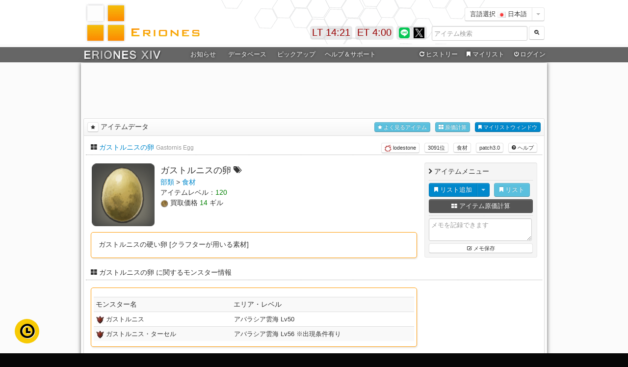

--- FILE ---
content_type: text/html
request_url: https://eriones.com/18358
body_size: 24250
content:
<!DOCTYPE html>
<html lang="ja">
  <head>
	<meta charset="utf-8">
	<title>ガストルニスの卵 FF14 ERIONES - エリオネス</title>
	<meta name="description" content="ガストルニスの卵,FF14 ERIONES -エリオネス- は、FINAL FANTASY XIVのデータベース情報サイトです。xiv database">
	<meta name="keywords" content="ガストルニスの卵,FF14,ファイナルファンタジー１４,XIV,database.生産,レシピ,アイテム,クラフター,ギャザラー,ギャザクラ,エリオネス,マテリア,データベース,攻略,情報サイト" />
	<meta name="author" content="Erio Clines">
	<meta property="fb:app_id" content="320575441361213" />
	<meta property="og:title" content="ガストルニスの卵 FF14 ERIONES - エリオネス">
	<meta property="og:description" content="ガストルニスの卵,FF14 ERIONES -エリオネス- は、FINAL FANTASY XIVのデータベース情報サイトです。xiv database">
	<meta property="og:url" content="https://eriones.com/18358">
	<meta property="og:site_name" content="FF14 ERIONES - エリオネス">
	<meta property="og:type" content="website">
	<meta property="og:image" content="https://cdn.eriones.com/img/icon/ls_nq/f4f827e873b.png">
	<link rel="alternate" hreflang="jp" href="https://eriones.com/">
	<meta name="apple-mobile-web-app-capable" content="yes">
	<link href="//cdn.eriones.com/css/bootstrap.css?20231003" rel="stylesheet">
	<link href="//cdn.eriones.com/css/bootstrap-responsive.min.css" rel="stylesheet">
	<link href="//cdn.eriones.com/css/font-awesome.css" rel="stylesheet">
	<link href="//cdn.eriones.com/css/crafter_class.css?20231003" rel="stylesheet">
	<link href="//cdn.eriones.com/css/base.css?20231003" rel="stylesheet">
	<link href="//cdn.eriones.com/css/base-responsive.css" rel="stylesheet">
	<link href="//cdn.eriones.com/css/jquery.lightbox-0.5.css" rel="stylesheet" media="screen" />
	<link href="//cdn.eriones.com/js/datepicker/css/datepicker.css" rel="stylesheet">
	<link href="//cdn.eriones.com/css/pages/dashboard.css" rel="stylesheet">
	<style>
		div[id^="sm_box_"] {
            position: fixed !important;
            overflow: hidden !important;
            width: 300px !important;
            height: 280px !important;
            right: 0 !important;
            bottom: 0 !important;
        }
	</style>
	<link href="//cdn.eriones.com/css/eriones4.0.css?20231003" rel="stylesheet">
	<script async src="https://securepubads.g.doubleclick.net/tag/js/gpt.js"></script>
	<script>
	window.googletag = window.googletag || {cmd: []};
	googletag.cmd.push(function() {
		googletag.defineSlot('/9176203/1720768', [728, 90], 'div-gpt-ad-1602828558337-0').addService(googletag.pubads());
		googletag.defineSlot('/9176203/1720770', [[300, 250], [336, 280]], 'div-gpt-ad-1602828617845-0').addService(googletag.pubads());
		googletag.defineSlot('/9176203/1720769', [[300, 250], [336, 280]], 'div-gpt-ad-1602828672632-0').addService(googletag.pubads());
		googletag.pubads().enableSingleRequest();
		googletag.pubads().collapseEmptyDivs(); //空のdivを閉じる
		googletag.enableServices();
	});
	</script>

    <!-- Le HTML5 shim, for IE6-8 support of HTML5 elements -->
    <!--[if lt IE 9]>
      <script src="http://html5shim.googlecode.com/svn/trunk/html5.js"></script>
    <![endif]-->
	
	<style>body {background-color:#070707;}#header_warp {background-color: #fbfbfb;padding-top:1px;}#main_warp {background-color: #fbfbfb;padding-bottom:5px;}</style>

    <link rel="icon" href="//cdn.eriones.com/img/favicon.ico" />

  </head>

<body>

		<!-- HEADER -->	
		<div id="header_in">
	<div id="header">
		<div id="title">
		<h1>ガストルニスの卵 FF14 ERIONES - エリオネス</h1>
		<a href="/"><img src="//cdn.eriones.com/img/title_img.gif" alt="FF14 ERIONES - エリオネス" width="350" height="84" /></a>
		</div>
    <div id="right_a01">
		<div class="right-set">
			<div class="btn-group">
			<button class="btn btn-white">言語選択 <img src="//cdn.eriones.com/img/icon/flags/jp.png" height="12px"> 日本語</button>
			<button class="btn btn-white dropdown-toggle" data-toggle="dropdown">
			<span class="caret"></span>
			</button>
			<ul class="dropdown-menu">
								<li><a href="//en.eriones.com/"><img src="//cdn.eriones.com/img/icon/flags/us.png" height="12px"> 英語 (English)</a></li>
								<li><a href="//de.eriones.com/"><img src="//cdn.eriones.com/img/icon/flags/de.png" height="12px"> ドイツ語 (Deutsch)</a></li>
								<li><a href="//fr.eriones.com/"><img src="//cdn.eriones.com/img/icon/flags/fr.png" height="12px"> フランス語 (Français)</a></li>
								<li><a href="//cn.eriones.com/"><img src="//cdn.eriones.com/img/icon/flags/cn.png" height="12px"> 中国語 (中文-简体)</a></li>
								<li><a href="//ko.eriones.com/"><img src="//cdn.eriones.com/img/icon/flags/kr.png" height="12px"> 韓国語 (한국어)</a></li>
							</ul>
			</div>
		</div>
		<div class="search-head-set">
			<div class="controls">
			  
				<form method="get" action="search" autocomplete="off"><input name="i" class="fix1_7 iv" id="query-pre-search" placeholder="アイテム検索" size="16" type="text">
				<button type="submit" class="btn btn-white" id="awsnet">
				<i class="icon-search icon-white"></i> 
				</button>
				</form>
			  
			</div>
				<div class="fw hide" id="fw-search" >
				<button class="btn btn-mini right-pull" onclick="fwsearch(0)">閉じる</button>
	  
					<div class="box-content test_pop iidt" data-placement="left" rel="popover" data-content="<div class='view-iidt'><h3 class='popover-title'>アイテム情報</h3><div class='popupper-pad'>カーソルを合わせるとアイテム詳細が表示されます</div></div>" id="view-fw-search"></div>
						
				</div>
		 </div>
    </div>
    <div class="twitter_up">
		<a href="https://line.me/R/ti/p/%40eriones" target="_blank" rel="tooltip" data-title="ERIONES LINE公式アカウント"><img src="//cdn.eriones.com/img/line.png" width="22" height="22" alt="ERIONES LINE公式アカウント" /></a>
		<a href="https://x.com/eriones" target="_blank" rel="tooltip" data-title="ERIONES Xアカウント"><img src="//cdn.eriones.com/img/x_logo_b.png" width="22" height="22" alt="ERIONES Xアカウント" /></a>
		<!--<a href="https://eriones.com/feed" target="_blank" rel="tooltip" data-title="ERIONES RSS"><img src="//cdn.eriones.com/img/header/rss.gif" width="22" height="22" alt="ERIONES RSS" /></a>-->
    </div>
		<div class="eriones_news"><div id="e-time">ET 3:56</div></div>
		<div class="eriones_news"><div id="l-time">LT 23:21</div></div>
	</div>
</div>

<div id="header_warp">
	<div id="navi_warp">
		<div id="navi">
		<div id="up_menu">
			<div id="er_navi">
				<ul id="mega-menu-set" class="mega-menu">
					<li class="er_navi00"><a href="/"><img src="//cdn.eriones.com/img/menu/eriones_xiv.png" style="padding-top: 2px;"></a></li>
					<li class="er_navi01"><a target="_blank" href="https://twitter.com/eriones">お知らせ</a>
					<!--
					<ul>
						<li class="mega-menu-news">
							<div class="mega-menu-container iv">
								<div class="menu-white-flame">
									
									<div class="menu-news-info">
										<i class="icon-plus-sign"></i> アップデート情報										<hr>
										<p style="font-size:12px;"><i class="icon-chevron-right"></i> パッチ6.15にアイテム・レシピ対応<span class="pull-right text-success">2022.06.07</span></p>
										
										<p style="font-size:12px;"><i class="icon-chevron-right"></i> パッチ6.1にアイテム・レシピ対応<span class="pull-right text-success">2022.04.13</span></p>
										
										<p style="font-size:12px;"><i class="icon-chevron-right"></i> パッチ6.05にアイテム・レシピ対応<span class="pull-right text-success">2022.01.04</span></p>
										<p style="font-size:12px;"><i class="icon-chevron-right"></i> パッチ6.0にアイテム・レシピ対応<span class="pull-right text-success">2021.12.05</span></p>
										<p style="font-size:12px;"><i class="icon-chevron-right"></i> パッチ5.55にアイテム・レシピ対応<span class="pull-right text-success">2021.05.25</span></p>
										<p style="font-size:12px;"><i class="icon-chevron-right"></i> パッチ5.5にアイテム・レシピ対応<span class="pull-right text-success">2021.04.22</span></p>
										<p style="font-size:12px;"><i class="icon-chevron-right"></i> パッチ5.45にアイテム・レシピ対応<span class="pull-right text-success">2021.02.02</span></p>
										

									</div>
									<div class="menu-news-info">
										<i class="icon-plus-sign"></i> 管理人からのお知らせ										<hr>
										<div class="well">
											<p style="font-size:12px;"><a href="https://eriones.com/widget">ウェジェットツールを作成いたしました</a>ブログなどにも設置可能です！</p>
											<p style="font-size:12px;"><a href="https://t.co/3hTs9RppTK" target="_blank">エリオネスLINE BOTを作成してみました！</a>いろいろ遊んでみてください！</p>
											<hr>
											<p style="font-size:12px;">
											左メニューを廃止しヘッダーメニューを強化いたしました。<br>
											今までのイメージはそのままに利便性や視認性の向上を図りました。</p>
										</div>
									</div>
									
								</div>
							</div>
						</li>
					</ul>
					-->
					</li>
					<li class="er_navi02"><a>データベース</a>
					<ul>
						<li class="mega-menu-database">
							<div class="mega-menu-container iv">							
								<div class="menu-white-flame">
									<div class="menu-datebase-left">
										<div class="shortcuts">
											<a class="shortcut" href="search" style="width:116px;">
												<i class="shortcut-icon icon-search"></i>
												<span class="shortcut-label">アイテム検索</span>
											</a>
											<a class="shortcut" href="search?list=on" style="width:116px;">
												<i class="shortcut-icon icon-zoom-in"></i>
												<span class="shortcut-label">詳細検索</span>
											</a>
											<a class="shortcut" href="equip" style="width:116px;">
												<i class="shortcut-icon icon-inbox"></i>
												<span class="shortcut-label">装備品検索</span>
											</a>
											<a class="shortcut" href="database" style="width:116px;">
												<i class="shortcut-icon icon-list-alt"></i>
												<span class="shortcut-label">データベース</span>
											</a>
											<a class="shortcut" href="recipe" style="width:116px;">
												<i class="shortcut-icon icon-book"></i>
												<span class="shortcut-label">生産レシピ</span>
											</a>
											<a class="shortcut" href="costing" style="width:116px;">
												<i class="shortcut-icon icon-th-large"></i>
												<span class="shortcut-label">原価計算</span>
											</a>
											<a class="shortcut" href="mylist" style="width:116px;">
												<i class="shortcut-icon icon-bookmark"></i>
												<span class="shortcut-label">マイリスト</span>
											</a>
											<a class="shortcut" href="leve" style="width:116px;">
												<i class="shortcut-icon icon-magic"></i>
												<span class="shortcut-label">ギルドリーヴ</span>
											</a>
											<a class="shortcut" href="duty" style="width:116px;">
												<i class="shortcut-icon icon-fire"></i>
												<span class="shortcut-label">コンテンツ情報</span>
											</a>
											<a class="shortcut" href="trade" style="width:116px;">
												<i class="shortcut-icon icon-refresh"></i>
												<span class="shortcut-label">アイテム取引</span>
											</a>
											<a class="shortcut" href="housing" style="width:116px;">
												<i class="shortcut-icon icon-home"></i>
												<span class="shortcut-label">ハウジング家具</span>
											</a>
											<a class="shortcut" href="fc" style="width:116px;">
												<i class="shortcut-icon icon-map-marker"></i>
												<span class="shortcut-label">FCクラフト</span>
											</a>
											<a class="shortcut" href="map" style="width:116px;">
												<i class="shortcut-icon icon-time"></i>
												<span class="shortcut-label">ギャザマップ</span>
											</a>
											<a class="shortcut" href="rank_view" style="width:116px;">
												<i class="shortcut-icon icon-signal"></i>
												<span class="shortcut-label">検索ランキング</span>
											</a>
											
											
										</div>
									</div>
									
									<div style="margin-left:8px;margin-top:5px;">
										<a href="blacksmith" class="btn btn-white" style="line-height:35px;margin-right:7px;"><img src="//cdn.eriones.com/img/item/1.png" class="img-class"> 鍛冶</a> 
										<a href="armorer" class="btn btn-white" style="line-height:35px;margin-right:7px;"><img src="//cdn.eriones.com/img/item/2.png" class="img-class"> 甲冑</a> 
										<a href="goldsmith" class="btn btn-white" style="line-height:35px;margin-right:7px;"><img src="//cdn.eriones.com/img/item/3.png" class="img-class"> 彫金</a> 
										<a href="weaver" class="btn btn-white" style="line-height:35px;margin-right:7px;"><img src="//cdn.eriones.com/img/item/4.png" class="img-class"> 裁縫</a> 
										<a href="alchemist" class="btn btn-white" style="line-height:35px;margin-right:7px;"><img src="//cdn.eriones.com/img/item/5.png" class="img-class"> 錬金術</a> 
										<a href="leatherworker" class="btn btn-white" style="line-height:35px;margin-right:7px;"><img src="//cdn.eriones.com/img/item/6.png" class="img-class"> 革細工</a> 
										<a href="carpenter" class="btn btn-white" style="line-height:35px;margin-right:7px;"><img src="//cdn.eriones.com/img/item/7.png" class="img-class"> 木工</a> 
										<a href="culinarian" class="btn btn-white" style="line-height:35px;margin-right:13px;"><img src="//cdn.eriones.com/img/item/8.png" class="img-class"> 調理</a>
										<a href="miner" class="btn btn-white" style="line-height:35px;margin-right:7px;"><img src="//cdn.eriones.com/img/icon/class/Miner.png" class="img-class" style="width:20px;height:20px;"> 採掘</a>
										<a href="botanist" class="btn btn-white" style="line-height:35px;margin-right:7px;"><img src="//cdn.eriones.com/img/icon/class/Botanist.png" class="img-class" style="width:20px;height:20px;"> 園芸</a>
										<a href="fisher" class="btn btn-white" style="line-height:35px;margin-right:7px;"><img src="//cdn.eriones.com/img/icon/class/Fisher.png" class="img-class" style="width:20px;height:20px;"> 漁師</a>
									</div>
									
								</div>
							</div>
						</li>
					</ul>
					</li>
					<li class="er_navi03"><a>ピックアップ</a>
					<ul>
						<li class="mega-menu-pickup">
							<div class="mega-menu-container">
								<div class="menu-flame-container iv">
									<div class="menu-white-flame">

										<div class="menu-img-left">

										<p><a href="pickup?patch=7.0" class="btn btn-white btn-block">パッチ7.0 追加分</a></p>
										<p><a href="pickup?patch=7.05" class="btn btn-white btn-block" >パッチ7.05 追加分</a></p>

										</div>

										<div class="menu-img-left">

										<p><a href="pickup?patch=6.2" class="btn btn-white btn-block">パッチ6.5 追加分</a></p>
										<p><a href="pickup?patch=6.25" class="btn btn-white btn-block">パッチ6.55 追加分</a></p>

										</div>

										<div class="menu-img-left">

										<p><a href="pickup?patch=6.2" class="btn btn-white btn-block">パッチ6.4 追加分</a></p>
										<p><a href="pickup?patch=6.25" class="btn btn-white btn-block">パッチ6.45 追加分</a></p>

										</div>

										<div class="menu-img-left">

										<p><a href="pickup?patch=6.2" class="btn btn-white btn-block">パッチ6.3 追加分</a></p>
										<p><a href="pickup?patch=6.25" class="btn btn-white btn-block">パッチ6.35 追加分</a></p>

										</div>

										<div class="menu-img-left">

											<p><a href="pickup?patch=6.2" class="btn btn-white btn-block">パッチ6.1 追加分</a></p>
											<p><a href="pickup?patch=6.25" class="btn btn-white btn-block">パッチ6.15 追加分</a></p>

										</div>


										<div class="menu-img-left">

											<p><a href="pickup?patch=6.1" class="btn btn-white btn-block">パッチ6.1 追加分</a></p>
											<p><a href="pickup?patch=6.15" class="btn btn-white btn-block">パッチ6.15 追加分</a></p>
											
										</div>
										<div class="menu-img-left">

											<p><a href="pickup?patch=6.0" class="btn btn-white btn-block">パッチ6.0 追加分</a></p>
											<p><a href="pickup?patch=6.05" class="btn btn-white btn-block">パッチ6.05 追加分</a></p>
											
										</div>
										<div class="menu-img-left">

											<p><a href="pickup?patch=5.5" class="btn btn-white btn-block">パッチ5.5 追加分</a></p>
											<p><a href="pickup?patch=5.55" class="btn btn-white btn-block">パッチ5.55 追加分</a></p>
											
										</div>
										<div class="menu-img-left">
	
											<p><a href="pickup?patch=5.4" class="btn btn-white btn-block">パッチ5.4 追加分</a></p>
											<p><a href="pickup?patch=5.45" class="btn btn-white btn-block">パッチ5.45 追加分</a></p>
											
										</div>
										<div class="menu-img-left">

											<p><a href="pickup?patch=5.3" class="btn btn-white btn-block">パッチ5.3 追加分</a></p>
											<p><a href="pickup?patch=5.35" class="btn btn-white btn-block">パッチ5.35 追加分</a></p>
											
										</div>
							
										<div class="menu-img-left">
	
											<p><a href="pickup?patch=5.2" class="btn btn-white btn-block">パッチ5.2 追加分</a></p>
											<p><a href="pickup?patch=5.25" class="btn btn-white btn-block">パッチ5.25 追加分</a></p>
											
										</div>
										
										
										<div class="menu-img-left">
			
											<p><a href="pickup?patch=5.1" class="btn btn-white btn-block">パッチ5.1 追加分</a></p>
											<p><a href="pickup?patch=5.11" class="btn btn-white btn-block">パッチ5.11 追加分</a></p>
											
										</div>
										
										<div class="menu-img-left">
							
											<p><a href="pickup?patch=5.0" class="btn btn-white btn-block">パッチ5.0 追加分</a></p>
											<p><a href="pickup?patch=5.05" class="btn btn-white btn-block">パッチ5.05 追加分</a></p>
											
										</div>
										
										<div class="menu-img-left">
							
											<p><a href="pickup?patch=4.5" class="btn btn-white btn-block">パッチ4.5 追加分</a></p>
											<p><a href="pickup?patch=4.55" class="btn btn-white btn-block">パッチ4.55 追加分</a></p>
											
										</div>
										
										<div class="menu-img-left">
							
											<p><a href="pickup?patch=4.4" class="btn btn-white btn-block">パッチ4.4 追加分</a></p>
											<p><a href="pickup?patch=4.45" class="btn btn-white btn-block">パッチ4.45 追加分</a></p>
											
										</div>
										
										<div class="menu-img-left">
								
											<p><a href="pickup?patch=4.3" class="btn btn-white btn-block">パッチ4.3 追加分</a></p>
											<p><a href="pickup?patch=4.35" class="btn btn-white btn-block">パッチ4.35 追加分</a></p>
											
										</div>
										
										<div class="menu-img-left">
									
											<p><a href="pickup?patch=4.2" class="btn btn-white btn-block">パッチ4.2 追加分</a></p>
											<p><a href="pickup?patch=4.25" class="btn btn-white btn-block">パッチ4.25 追加分</a></p>
											
										</div>
										
										<div class="menu-img-left">
								
											<p><a href="pickup?patch=4.1" class="btn btn-white btn-block">パッチ4.1 追加分</a></p>
											<p><a href="pickup?patch=4.15" class="btn btn-white btn-block">パッチ4.15 追加分</a></p>
										</div>
										
										<div class="menu-img-left">
								
											<p><a href="pickup?patch=4.0" class="btn btn-white btn-block">パッチ4.0 追加分</a></p>
											<p><a href="pickup?patch=4.05" class="btn btn-white btn-block">パッチ4.05 追加分</a></p>
										</div>
										
										<div class="menu-img-left">
									
											<p><a href="pickup?patch=3.5" class="btn btn-white btn-block">パッチ3.5 追加分</a></p>
											<p><a href="pickup?patch=3.55" class="btn btn-white btn-block">パッチ3.55 追加分</a></p>
										</div>
										
										<div class="menu-img-left">
								
											<p><a href="pickup?patch=3.4" class="btn btn-white btn-block">パッチ3.4 追加分</a></p>
											<p><a href="pickup?patch=3.45" class="btn btn-white btn-block">パッチ3.45 追加分</a></p>
										</div>
										
										<div class="menu-img-left">
								
											<p><a href="pickup?patch=3.3" class="btn btn-white btn-block">パッチ3.3 追加分</a></p>
											<p><a href="pickup?patch=3.35" class="btn btn-white btn-block">パッチ3.35 追加分</a></p>
										</div>
										
										<div class="menu-img-left">
									
											<p><a href="pickup?patch=3.2" class="btn btn-white btn-block">パッチ3.2 追加分</a></p>
											<p><a href="pickup?patch=3.25" class="btn btn-white btn-block">パッチ3.25 追加分</a></p>
										</div>
										
										<div class="menu-img-left">
									
											<p><a href="pickup?patch=3.1" class="btn btn-white btn-block">パッチ3.1 追加分</a></p>
											<p><a href="pickup?patch=3.15" class="btn btn-white btn-block">パッチ3.15 追加分</a></p>
										</div>
					
										<div class="menu-img-left" style="margin-bottom:8px;">
										
											<p><a href="minion" class="btn btn-white btn-block">パッチ3.xランキング</a></p>
										</div>
										<div class="menu-img-left" style="margin-bottom:8px;">
											<p><a href="minion" class="btn btn-white btn-block">ミニオン一覧</a></p>
										</div>
										<div class="menu-img-left" style="margin-bottom:8px;">
											<p><a href="20484" class="btn btn-white btn-block">オーケストリオン譜</a></p>
										</div>
										<div class="menu-img-left">
											<p><a href="housing" class="btn btn-white btn-block">家具一覧</a></p>
										</div>
										
									
										
									</div>
									
								</div>
							</div>
						</li>
					</ul>
					</li>
					<li class="er_navi04"><a>ヘルプ＆サポート</a>
					<ul>
						<li class="mega-menu-support">
							<div class="mega-menu-container iv">
								<div class="menu-white-flame">
									
									<div class="menu-support-left">
										<i class="icon-leaf"></i> 便利な使い方										<hr>
										<p><i class="icon-chevron-right"></i> <a href="help?id=5">マイリストの便利な使い方</a></p><p><i class="icon-chevron-right"></i> <a href="help?id=6">原価計算の便利な使い方</a></p><p><i class="icon-chevron-right"></i> <a href="help?id=7">ログイン機能のメリット</a></p><p><i class="icon-chevron-right"></i> <a href="help?id=15">マイリストシェア機能の使い方</a></p><p><i class="icon-chevron-right"></i> <a href="help?id=16">アイテム検索の便利な使い方</a></p><p><i class="icon-chevron-right"></i> <a href="help?id=23">エリオネス公式LINEアカウント</a></p>										
									</div>
									<div class="menu-support-left">
										<i class="icon-question-sign"></i> ご利用ガイド										<hr>
										<p><i class="icon-chevron-right"></i> <a href="help?id=8">アイテムページの見方について</a></p><p><i class="icon-chevron-right"></i> <a href="help?id=9">マイリストについて</a></p><p><i class="icon-chevron-right"></i> <a href="help?id=10">原価計算について</a></p><p><i class="icon-chevron-right"></i> <a href="help?id=11">アイテム検索について</a></p><p><i class="icon-chevron-right"></i> <a href="help?id=12">ログイン機能について</a></p><p><i class="icon-chevron-right"></i> <a href="help?id=22">ツールチップについて</a></p>										
									</div>
									<div class="menu-support-left">
										<i class="icon-info-sign"></i> 当サイトについて										<hr>
										<p><i class="icon-chevron-right"></i> <a href="about">エリオネスについて</a></p>

																				<p><i class="icon-chevron-right"></i> <a href="about?m=team">ご利用規約・注意事項</a></p>
										<p><i class="icon-chevron-right"></i> <a href="widget">ウェジェットツール</a></p>

										

										<hr>
										<p><i class="icon-chevron-right"></i> <a href="about?year=3">3周年記念14時間生放送まとめ</a></p>
										<p><i class="icon-chevron-right"></i> <a href="about?year=2">2周年記念14時間生放送まとめ</a></p>
									</div>
									<div class="menu-support-left">
										<i class="icon-envelope"></i> お問い合わせ・サポート										<hr>
										<p><i class="icon-chevron-right"></i> <a href="contact">お問い合わせフォーム</a></p>
																				<p><i class="icon-chevron-right"></i> <a href="https://twitter.com/eriones" target="_blank">エリオネスTwitterアカウント</a></p>
										<p><i class="icon-chevron-right"></i> <a href="help?id=23">エリオネスLINE@</a></p>
										
										
										<hr>
										<p><i class="icon-chevron-right"></i> <a href="help">良くあるご質問</a></p>
										<p><i class="icon-chevron-right"></i> <a href="https://www.youtube.com/watch?v=ZU3Vi2FjDB8&t=19s" target="_blank">エリオネス公認解説動画</a></p>

									</div>
								</div>
							</div>
						</li>
					</ul>
					</li>
					<li class="er_navi05"><a onmouseover="fwivn('on');" style="margin-left:73px;"><i class="icon-repeat"></i>ヒストリー</a>
					<ul>
						<li class="mega-menu-history" data-placement="left" rel="popover" data-content="<div class='view-iidt'><h3 class='popover-title'>アイテム情報</h3><div class='popupper-pad'>カーソルを合わせるとアイテム詳細が表示されます</div></div>" class="modal hide fade in">
							<div class="mega-menu-container iv">
								<div class="menu-white-flame">
									<div class="menu-history-info">
										<p><i class="icon-repeat"></i> ヒストリー(閲覧履歴)</p>
										<div class="menu-history">
											<div id="ivnear"></div>
										</div>
										<hr>
										<div>
											<p><a class="btn btn-mini btn-white" data-toggle="modal" href="#box-config-modal-ivnear" onClick="ivnearset('1');"><i class="icon-list-alt"></i> ヒストリー詳細</a></p>
										</div>
									</div>
								</div>
							</div>
						</li>
					</ul>
					</li>
					<li class="er_mylist"><a onmouseover="fwtabmemo_menu('on');" href="mylist"><i class="icon-bookmark"></i>マイリスト</a>
					<ul>
						<li class="mega-menu-mylist" data-placement="left" rel="popover" data-content="<div class='view-iidt'><h3 class='popover-title'>アイテム情報</h3><div class='popupper-pad'>カーソルを合わせるとアイテム詳細が表示されます</div></div>" class="modal hide fade in">
							<div class="mega-menu-container iv">
								<div class="menu-white-flame">
									<div class="menu-mylist-info">
										<p><i class="icon-bookmark"></i> マイリスト</p>
										<div class="menu-mylist">
											<div id="tabmemo-menu"></div>
										</div>
										<hr>
										<div>
											<p><a href="mylist" class="btn btn-white btn-mini">マイリストページ</a> <a href="help?id=9" class="btn btn-white btn-mini">マイリストについて</a> <a href="help?id=5" class="btn btn-white btn-mini">便利な使い方</a></p>
										</div>
									</div>
								</div>
							</div>
						</li>
					</ul>
					</li>
					
										<li class="er_navi_login"><a rel="tooltip" data-title="ログインしていません"><i class="icon-off"></i>ログイン</a>
					<ul>
						<li class="mega-menu-login">
							<div class="menu-login-left">
							
							
							</div>
							<div class="menu-login-right iv">
								<div class="well-r">
		
									<p class="iv p"><i class="icon-ok"></i> エリオネスアカウントでログイン</p>	
									<form class="form-inline" action="regest" method="post">	  
										<input type="email" class="input-medium" name="email" placeholder="メールアドレス" required>
										<input type="password" class="" name="password" placeholder="パスワード" required>
										<button type="submit" class="btn btn-primary">
										<span> ログイン</span>
										</button>
									</form>
									<p class="clear-both"><button class="btn btn-mini btn-block" data-toggle="modal" type="button" href="#box-config-modal-repass">パスワード再設定フォーム</button></p>

								</div>
								<hr class="clear-both">
								<div class="well-r">
									
									<p class="iv p"><i class="icon-ok"></i> Xアカウントでログイン (メンテナンス中)</p>
									<a href="#" class="btn btn-block disabled">Xアカウントでログインする</a>
								
								</div>
								<hr class="clear-both">
								<div class="well-r">
									
									<p class="iv p"><i class="icon-ok"></i> 新規登録</p>
									<a href="regest" class="btn btn-info btn-block">新規アカウント登録はこちら</a>
								
								</div>
								
								
							</div>
						</li>
					</ul>
					</li>
									</ul>
			</div> <!-- er_navi -->
		</div>
	  </div>
	</div>
</div><!-- header set end -->

<div id="main_warp">
<div class="main">

	
	<div class="container-set iv">

        
    	<div>
        
		
				<div class="fix-spl both-passing" style="text-align: center;">
			<script async src="https://pagead2.googlesyndication.com/pagead/js/adsbygoogle.js"></script>
			<!-- ERIONES MAIN -->
			<ins class="adsbygoogle"
				style="display:inline-block;width:900px;height:90px"
				data-ad-client="ca-pub-1025980790992595"
				data-ad-slot="5699962643"></ins>
			<script>
				(adsbygoogle = window.adsbygoogle || []).push({});
			</script>
			</div><!-- END fix-spl -->
		<hr class="creafix" style="border:none;">        

      <div class="fix-menu">
      
        <div class="fix10">
         	 <!-- Portlet: Browser Usage Graph -->
             <div class="box" id="box-fix">
              <h4 class="box-header round-top"><button class="btn btn-mini btn-stain-lite" data-toggle="button" rel="tooltip" onClick="iidset('18358')" data-title="リスト追加"><i class="icon-star"></i></button> アイテムデータ	
<a class="btn btn-mini btn-primary iv r-txt open-tabmemo" href="#fw-tabmemo" onClick="fwtabmemo('on');"><i class="icon-bookmark"></i> マイリストウィンドウ</a>
							<a class="btn btn-mini btn-info iv r-txt mr10 open-sum" rel="tooltip" data-title="原価計算一覧" href="#fw-sum" onclick="fwsum('on');"><i class="icon-th-large"></i> 原価計算</a>
							<a class="btn btn-mini btn-info iv r-txt mr10 open-item" href="#fw-item" onClick="fwobi('on');"><i class="icon-star"></i> よく見るアイテム</a>

              </h4>         
              <div class="box-container-toggle">
                  <div class="box-content">
                  
  <div class="page-header">
    <h2 class="iv-waku-h"><i class="icon-th-large"></i> <a href="18358" onMouseOver="onIIDT('18358');" data-placement="bottom" rel="popover" data-content="<div class='view-iidt'></div>">ガストルニスの卵</a>
    
		<small>Gastornis Egg</small>
        
		
    	<button class="btn btn-mini iv r-txt" data-toggle="modal" href="#box-config-modal-help" onClick="help('8');" rel="tooltip" data-title="このページのご利用ガイドを表示する"><i class="icon-question-sign"></i> ヘルプ</button>
		
        <a class="btn btn-mini iv r-txt mr10" type="button" rel="tooltip" data-title="UPDATE:20150519"
		href="pickup?patch=3.0">patch3.0</a>
        <a href="db_view?cid=1245" class="btn btn-mini iv r-txt mr10" rel="tooltip" data-title="カテゴリ一覧を見る"> 食材</a>        <a type="button" data-toggle="modal" href="#box-config-modal-ranking-on" name="rankingon" onClick="javascript:rankingon('1');" rel="tooltip" data-title="検索ランキング順位" class="btn btn-mini iv r-txt mr10">3091位</a>		<a href="https://jp.finalfantasyxiv.com/lodestone/playguide/db/item/f4f827e873b/" target="_blank" class="btn-mini btn r-txt mr10 eorzeadb_link" rel="tooltip" data-title="「ガストルニスの卵」をロードストーンで開く"><img src="//cdn.eriones.com/img/ls-home.png" width="14px" height="14px"> lodestone</a>
        

    
    </h2>
  </div>
  
      
                      
   	<div class="container-set">
		<div class="fix6 iv-waku">
        	<div class="iv padding-bottum">
            	<div class="iv icon"><img src="//cdn.eriones.com/img/icon/ls_nq/f4f827e873b.png" alt="ガストルニスの卵" height="128" width="128"/></div>
                <div class="iv data">
                	
                    <p class="iv p"> </p>
                    
                    <h3 class="h3">ガストルニスの卵 <i class="icon-tags item_name_crip" rel="tooltip" data-title="クリップボードにコピー" style="cursor: pointer" data-clipboard-text="ガストルニスの卵"></i></h3>
                    <p class="iv p"><a href="database">部類</a> > <a href="db_view?cid=1245">食材</a></p>
                	<p class="iv p">アイテムレベル：<span class="color_style07">120</span>
                                         
                     </p>
                                        <p class="iv p"> <img src="//cdn.eriones.com/img/icon/10/gill.png" width="16" height="16" alt="gill" /> 買取価格 <span class="color_style07">14</span> ギル                        
                                
                    </p>
                
                </div>
            
            </div>
            

			
			
            <div class="iv base">
            					<div class="nq_item"><p class="iv p">ガストルニスの硬い卵 [クラフターが用いる素材]</p></div>           
                                
                                
                
                


                
            </div>

			            
        
        </div><!-- fix6 well -->
        
        <div class="iv-waku-bt">
        	<div class="well-clear">
            
            <p class="iv p"><i class="icon-chevron-right"></i> アイテムメニュー</p>
       		 <hr>
             <div class="btn-toolbar" style="margin: 0;">
             <div class="btn-group">
								<button class="btn btn-primary iv" rel="tooltip" data-title="マイリストにアイテムを追加する" onClick="iidset('18358')"><i class="icon-bookmark"></i> リスト追加</button>
				<button class="btn btn-primary iv dropdown-toggle" data-toggle="dropdown" rel="tooltip" data-title="マイリスト操作メニュー">
								
				<span class="caret"></span>
				</button>
					<ul class="dropdown-menu">
										<div class="divider"></div>
					<li><a href="#box-config-modal-addlist" data-toggle="modal" onclick="tablist(4);">マイリストの追加</a></li>
					<li><a href="#box-config-modal-list" data-toggle="modal" onclick="tablist(2);">マイリストの管理</a></li>
					<li><a href="memo">マイリスト詳細ページ</a></li>
					</ul>
				</div>
				<div class="btn-group">
				<a class="btn btn-info open-tabmemo" rel="tooltip" data-title="マイリストを開く" href="#fw-tabmemo" onClick="fwtabmemo('on');"><i class="icon-bookmark"></i> リスト</a>
				</div>
				

						</div>
				
				<div class="iidset"></div>

               
                <p>
								<a class="btn btn-inverse btn-block" data-toggle="modal" type="button" href="#box-config-modal-sum-s" rel="tooltip" data-title="アイテム原価計算"><i class="icon-th-large"></i> アイテム原価計算</a> 
                </p>

				                
                  			  
			                  
                 				

							<hr>
				<form id="memoForm" class="iv reset">
				<textarea style="margin-bottom:5px;" class="fix2" name="comment" placeholder="メモを記録できます"></textarea>
				<input type="hidden" name="iid" value="18358">
				<button class="btn btn-mini btn-block iv" type="submit"><i class="icon-edit"></i> メモ保存</button> <span id="memo"></span><div id="setiid"></div>
				</form>

			
            </div>

			

        </div>
     </div>

	 
	 














  <div class="page-header">
    <h2 class="iv-waku-h"><i class="icon-th-large"></i> ガストルニスの卵 に関するモンスター情報</h2>
  </div>

<div class="fix-spl">

		<div class="fix6 iv-waku">
        	<div class="iv base-r">

					<table class="table table-striped">
						<tr>
                    		<th>モンスター名</th>
                    		<th>エリア・レベル</th>
                    		
                  		</tr>
                        
                        <tr><td><img src="//cdn.eriones.com/img/icon/0/icon00225.jpg" alt="monster"> ガストルニス</td><td>アバラシア雲海 Lv50</td></tr><tr><td><img src="//cdn.eriones.com/img/icon/0/icon00225.jpg" alt="monster"> ガストルニス・ターセル</td><td>アバラシア雲海 Lv56 ※出現条件有り</td></tr>    				</table>
                    
                    

			</div>


         </div>
		        <div class="fix iv-waku-bt">
			<div class="">
<script async src="//pagead2.googlesyndication.com/pagead/js/adsbygoogle.js"></script>
<!-- eriones_ga2 -->
<ins class="adsbygoogle"
     style="display:inline-block;width:235px;height:205px"
     data-ad-client="ca-pub-1025980790992595"
     data-ad-slot="8026258646"></ins>
<script>
(adsbygoogle = window.adsbygoogle || []).push({});
</script>
			</div>
		 </div>
       	        
		</div>













<div class="fix-spl">
        
  <div class="page-header">
    <h2 class="iv-waku-h"><i class="icon-th-large"></i> ガストルニスの卵 に関するその他の情報        <a class="btn btn-mini btn-success iv r-txt" href="regest" rel="tooltip" data-title="コメントを編集するにはログインが必要です"><i class="icon-edit"></i> コメントの編集</a>
        </h2>
    
  </div>
        
        <div class="iv-margin base">
			<div class="iv base">
			<div class="fix7"><p>リテイナーベンチャー Lv51～55 Lv51</p>
</div><div class="fix"><a class="btn btn-mini">その他の情報</a></div>        	</div>
        </div><!-- END page-header -->
        
</div><!-- END fix-spl -->




			<div class="fix-spl both-passing" style="text-align: center;">
			<script async src="https://pagead2.googlesyndication.com/pagead/js/adsbygoogle.js"></script>
			<!-- ERIONES MAIN -->
			<ins class="adsbygoogle"
				style="display:inline-block;width:900px;height:90px"
				data-ad-client="ca-pub-1025980790992595"
				data-ad-slot="5699962643"></ins>
			<script>
				(adsbygoogle = window.adsbygoogle || []).push({});
			</script>
			</div><!-- END fix-spl -->
			<div class="fix-spl">
        
  <div class="page-header">
    <h2 class="iv-waku-h"><i class="icon-th-large"></i> ガストルニスの卵を素材に使うレシピ <small>Gastornis Egg</small><span class="label label-info pull-right"><strong>レシピ数:4</strong></span>
	    </h2>
  </div>
  
	
  
        
        <div class="iv-margin base">
		
		
		<div class="iv padding-bottum10">
			<div class="btn-group pull-left" data-toggle="buttons-radio"><button class="btn iv" onClick="catview(9999,18358)"><i class="icon-th"></i> アイコン一覧</button><button class="btn iv active" onClick="catview(0,18358)"><i class="icon-th-list"></i> レシピ一覧</button><button class="btn iv" onClick="catview(6,18358)">素材 (1)</button> <button class="btn iv" onClick="catview(5,18358)">薬品・調理品 (1)</button> <button class="btn iv" onClick="catview(7,18358)">その他 (2)</button> </div>			
		<div class="view-addmemotaballrecipematerial pull-right">
		<button class="btn btn-info iv pull-right" onclick="addmemotaballrecipematerial('18358')" rel="tooltip" data-title="ガストルニスの卵を素材に使うレシピをまとめてマイリストに登録"><i class="icon-bookmark"></i> まとめて登録</button>
		</div>	
			
		</div>
		
			<div class="cat-view material-recipe-view">
			
				<div class="loading-recipes"><img src="../img/gif-load.gif" alt="Now Loading..." /><br><br>レシピ数：<strong>4</strong><br><strong>読み込み中...</strong></div>
			
			</div>
        
        </div><!-- END page-header -->
        
</div><!-- END fix-spl -->
					
                    
           
 
 		   
                    




				  </div>
				  

              </div>
			  
<hr style="border:none;">			<div class="fix-spl both-passing" style="text-align: center;">
			<script async src="https://pagead2.googlesyndication.com/pagead/js/adsbygoogle.js"></script>
			<!-- ERIONES MAIN -->
			<ins class="adsbygoogle"
				style="display:inline-block;width:900px;height:90px"
				data-ad-client="ca-pub-1025980790992595"
				data-ad-slot="5699962643"></ins>
			<script>
				(adsbygoogle = window.adsbygoogle || []).push({});
			</script>
			</div><!-- END fix-spl -->
			            </div><!--/span-->
         </div>
      </div>
             
              
        </div> <!-- /content -->
	</div> <!-- /container-fluid -->

</div>
</div>
<!-- /main -->


	<!-- FOOTER -->
	
<div id="ga_timer" class="iv" data-placement="right" rel="popover" data-content="<div class='view-iidt' style='position:fixed;left:340px;bottom:10px;background-color:#fff;width:350px;border:solid 1px #ccc;'><h3 class='popover-title'>アイテム情報</h3><div class='popupper-pad'>カーソルを合わせるとアイテム詳細が表示されます</div></div>" style="display:none;">
	<div id="je_gatimer_head" style="margin-bottom:10px;">
		<span onclick="ga_hide(2)" style="cursor: pointer"><i class="icon-chevron-down"></i> ギャザラー時計β</span>
		<button class="btn btn-mini pull-right" onclick="ga_hide(2)"><i class="icon-remove"></i> 閉じる</button>
		<div class="btn-group pull-right mr5" data-toggle="buttons-radio">
		<button class="btn btn-mini active" href="#ga_all_tab" data-toggle="tab">ALL</button>
		<button class="btn btn-mini" href="#ga_my_tab" data-toggle="tab">マイリスト</button>
		</div>
	</div>
	<div id="je_timer">
		<div id="myTabContent" class="tab-content">
			<div class="tab-pane fade in active" id="ga_all_tab">
				
				<div id="je_gatimer"></div>
			</div>
			<div class="tab-pane fade" id="ga_my_tab">
				
				<img src="//cdn.eriones.com/img/index/ga_time.gif">
			</div>
		</div>
	</div>
</div>
<div id="ga_timer_hide" style="cursor: pointer;" onclick="ga_hide(1)" rel="tooltip" data-title="ギャザラー時計β">
	<i class="icon-time" style="position: relative;top: 17px;left: 11px;font-size: 38px;text-shadow: 1px 1px 0 #fff;color:#000;"></i>
</div>

<!-- footer set start -->

<div id="footer_in">

  <div id="footer">
  
    <div id="logo_a"><img src="//cdn.eriones.com/img/logo_a.png" alt="FF14 ERIONES - エリオネス" width="132" height="80" /></div>
    
    <div id="cpl">
      <div id="left_a03">ERIONES(エリオネス)は、FF14のデータベース情報サイトです。データベースの構築をメインに見やすく使いやすいを目標としています。サイトに記載されている会社名・製品名・システム名などは、各社の商標、または登録商標です。</div>
      
      <div id="right_a03">
      
        <p class="iv p"><a href="/">ホーム</a> | <a href="search">検索</a> | <a href="database">データベース</a> | <a href="recipe">レシピ</a> | <a href="about">当サイトについて</a> | <a href="contact">お問い合わせ</a></p>
        
			
        
      </div>
    </div>
        
  </div>
    <div class="footer link iv">
  	<ul><li><i class="icon-ok-sign icon-white"></i> <a href="http://jp.finalfantasyxiv.com/lodestone/" rel="tooltip" data-title="ファイナルファンタジー14の公式サイト" target="_blank">FinalFantasyXIV公式</a></li><li><i class="icon-ok-sign icon-white"></i> <a href="http://ff14.axdx.net/" rel="tooltip" data-title="FF14のブログ新着情報配信サイト" target="_blank">エフエフ14アンテナ</a></li><li><i class="icon-ok-sign icon-white"></i> <a href="http://ff14angler.com/" rel="tooltip" data-title="新生FF14釣りデータベース" target="_blank">猫はお腹がすいた</a></li><li><i class="icon-ok-sign icon-white"></i> <a href="http://ff14housing.com/" rel="tooltip" data-title="各種調度品のSSデータベースサイト" target="_blank">FF14ハウジング</a></li><li><i class="icon-ok-sign icon-white"></i> <a href="http://ffxiv-gathererclock.com/" rel="tooltip" data-title="未知の採集場所や時間を確認できるWebアプリです" target="_blank">Gatherer Clock</a></li><li><i class="icon-ok-sign icon-white"></i> <a href="http://ffxiv.es.exdreams.net/" rel="tooltip" data-title="素晴らしいFFXIVツールの数々です" target="_blank">FF14俺tools</a></li><li><i class="icon-ok-sign icon-white"></i> <a href="http://mirapri.com/" rel="tooltip" data-title="FF14のミラプリSS投稿・共有サイト" target="_blank">MIRAPRI SNAP</a></li><li><i class="icon-ok-sign icon-white"></i> <a href="https://housingsnap.com/" rel="tooltip" data-title="FF14のハウジングSS投稿・共有サイトです" target="_blank">HOUSING SNAP</a></li><li><i class="icon-ok-sign icon-white"></i> <a href="http://ff14moo.moo.jp/" rel="tooltip" data-title="便利なツールの数々です" target="_blank">むーむーのネタ帳</a></li><li><i class="icon-ok-sign icon-white"></i> <a href="http://www.ffxivcollection.com/" rel="tooltip" data-title="装備品イメージを確認できます" target="_blank">FFXIV Armoury Collection</a></li><li><i class="icon-ok-sign icon-white"></i> <a href="https://ff14restanet.com/" rel="tooltip" data-title="クラフター向けの素材計算サイトです" target="_blank">FF14 Restanet</a></li><li><i class="icon-ok-sign icon-white"></i> <a href="https://ff14macro.net/" rel="tooltip" data-title="FF14のマクロ投稿・共有サイトです" target="_blank">FFXIV MACRO SHARE</a></li><li><i class="icon-ok-sign icon-white"></i> <a href="https://www.youtube.com/channel/UC2DoZy7iSImwyKiB_BmoD9A" rel="tooltip" data-title="FF14の動画をアップしている「くらぽんチャンネル」です" target="_blank">くらぽんチャンネル</a></li></ul>
  </div>
    
  <div class="footer copyright iv">
  
  Copyright (C) 2025 SQUARE ENIX CO., LTD. All Rights Reserved.  / Copyright (c) FF14 ERIONES - エリオネス - All rights reserved.
  </div>
  
  
</div><!-- footer set end -->

	<!-- MENU Setting -->

    
	<div id="box-config-modal-item" data-placement="bottom" rel="popover" data-content="<div class='view-iidt'><h3 class='popover-title'>アイテム情報</h3><div class='popupper-pad'>カーソルを合わせるとアイテム詳細が表示されます</div></div>" class="modal hide fade in" style="display: none;">
      <div class="modal-header">
        <button class="close" data-dismiss="modal">×</button>
        <h3>よく見るアイテム</h3>
      </div>
      <div class="modal-body"><div id="obm-setting"></div>        
      </div>
      <div class="modal-footer">
        <a href="#" class="btn btn-warning" onClick="obmdel('all');">全件リセット</a>
        <a href="#" class="btn" data-dismiss="modal">閉じる</a>
      </div>
    </div>
	
	<div id="box-config-modal-ivnear" data-placement="bottom" rel="popover" data-content="<div class='view-iidt'><h3 class='popover-title'>アイテム情報</h3><div class='popupper-pad'>カーソルを合わせるとアイテム詳細が表示されます</div></div>" class="modal hide fade in" style="display: none;">
      <div class="modal-header">
        <button class="close" data-dismiss="modal">×</button>
        <h3>最近見たアイテム</h3>
      </div>
      <div class="modal-body"><div id="ivnear-setting"></div>  
      </div>
      <div class="modal-footer">
        <a href="#" class="btn" data-dismiss="modal">閉じる</a>
      </div>
    </div>
    
    <div id="box-config-modal-price" class="modal-big hide fade in" style="display: none;">
      <div class="modal-header">
        <button class="close" data-dismiss="modal">×</button>
        <h3>原価計算一覧</h3>
      </div>
      <div class="modal-body-big"><div class="hikaku"></div></div>
      <div class="modal-footer">
        <a href="#" class="btn" data-dismiss="modal">閉じる</a>
      </div>
    </div>
	<div class="fw" id="fw-item" data-placement="left" rel="popover" data-content="<div class='view-iidt'><h3 class='popover-title'>アイテム情報</h3><div class='popupper-pad'>カーソルを合わせるとアイテム詳細が表示されます</div></div>">
		<a class="close" rel="tooltip" data-title="閉じる"><img src="//cdn.eriones.com/img/window/close.png" alt="閉じる" /></a>
		<dl>
		  <dt><i class="icon-star"></i> よく見るアイテム</dt><dd><div class="modal-body"><div id="ob-setting"></div></div></dd>
		</dl>
		<div class="iv center-btn btn btn-mini"><a data-toggle="modal" href="#box-config-modal-item" onClick="obm('1');">よく見るアイテムの設定</a></div>
	</div>

	<div id="fw-ivnear" class="fw" data-placement="left" rel="popover" data-content="<div class='view-iidt'><h3 class='popover-title'>アイテム情報</h3><div class='popupper-pad'>カーソルを合わせるとアイテム詳細が表示されます</div></div>">
		<a class="close" rel="tooltip" data-title="閉じる"><img src="//cdn.eriones.com/img/window/close.png" alt="閉じる" /></a>
		<dl>
		  <dt><i class="icon-time"></i> 最近見たアイテム</dt><dd><div class="modal-body"><div id="ivnear"></div></div></dd>
		</dl>
	</div>
		   
	<div id="fw-memo" data-placement="bottom" rel="popover" data-content="<div class='view-iidt'><h3 class='popover-title'>アイテム情報</h3><div class='popupper-pad'>カーソルを合わせるとアイテム詳細が表示されます</div></div>" class="fw">
		<a class="close" rel="tooltip" data-title="閉じる"><img src="//cdn.eriones.com/img/window/close.png" alt="閉じる" /></a>
		<dl>
		  <dt><i class="icon-bookmark"></i> お気に入りアイテム一覧</dt><dd><div class="modal-body"><div id="memo-view" class="iidt"></div></div></dd>
		</dl>
	</div>

	<div id="fw-tabmemo" class="fw">
		<a class="close" rel="tooltip" data-title="閉じる"><img src="//cdn.eriones.com/img/window/close.png" alt="閉じる" /></a>
		<dl>
		  <dt><i class="icon-bookmark"></i> マイリスト(メモ機能)</dt><dd><div class="modal-body" style="height:400px;"><div id="tabmemo-view" class="iidt"></div></div></dd>
		</dl><div class="iv-waku-tr-10"><div class="btn-group l-txt">
		<button class="iv btn btn-mini btn-primary l-txt dropdown-toggle" data-toggle="dropdown" rel="tooltip" data-title="リストに登録したアイテムの素材を集計表示することができます"><i class="icon-chevron-down"></i> マイリスト素材集計</button>
		<ul class="dropdown-menu">
			<li><a href="#fw-itemmaterial" class="open-itemmaterial" data-toggle="modal" onclick="tabmaterial(999999999,0);">メインリスト の素材集計</a></li>
					</ul>
		</div>
		
		<div class="btn-group l-txt mr5">
		<button class="iv btn btn-mini btn-primary dropdown-toggle" data-toggle="dropdown" rel="tooltip" data-title="マイリストに登録されたリストの装備品を性能比較できます"><i class="icon-chevron-down"></i> マイリスト装備比較</button>
		<ul class="dropdown-menu">
			<li><a href="#fw-comparison" class="open-comparison" data-toggle="modal" onclick="tabcomparison(999999999,0);">メインリスト 装備比較</a></li>
					</ul>
		</div>
		<a class="iv btn btn-mini btn-info mr5 l-txt" href="#box-config-modal-list" data-toggle="modal" rel="tooltip" data-title="マイリストの管理を行うことができます" onClick="tablist(2);">リスト公開・管理</a>
		<a href="mylist" class="iv btn btn-mini btn-info l-txt" rel="tooltip" data-title="マイリストページへ移動">マイリスト</a>
		<a class="iv btn btn-mini btn-info pull-right mr10 open-tabmemo" href="#fw-tabmemo" data-toggle="modal" onClick="fwtabmemo('on');" rel="tooltip" data-title="表示をリロードします"><i class="icon-refresh"></i> </a>
		<div class="iv center-set memo-info uptab-view tab-dev memodel memoup"></div>
		</div>
	</div>
	
	<div id="fw-materia" class="fw">
		<a class="close" rel="tooltip" data-title="閉じる"><img src="//cdn.eriones.com/img/window/close.png" alt="閉じる" /></a>
		<dl>
		  <dt><i class="icon-cog"></i> ガストルニスの卵 装備可能マテリア</dt>
				<dd><div class="modal-body"><div id="materia-view"></div></div></dd>
		</dl><div class="iv center" id="materia-set"></div>
	</div>
	
	<div id="fw-psm" class="fw">
		<a class="close" rel="tooltip" data-title="閉じる"><img src="//cdn.eriones.com/img/window/close.png" alt="閉じる" /></a>
		<dl>
			<dt><i class="icon-cog"></i> 生成部位</dt>
			<dd><div class="modal-body"><div id="psm-view"></div></div></dd>
		</dl>
	</div>
	
	<div id="fw-itemmaterial" class="fw">
		<a class="close" rel="tooltip" data-title="閉じる"><img src="//cdn.eriones.com/img/window/close.png" alt="閉じる" /></a>
		<dl>
		  <dt><i class="icon-chevron-down"></i> マイリスト素材集計</dt>
		  <dd><div class="modal-body"><div class="tab-material tab-recipe"></div></div></dd>
		</dl>
	</div>
	
	<div id="fw-comparison" class="fw">
		<a class="close" rel="tooltip" data-title="閉じる"><img src="//cdn.eriones.com/img/window/close.png" alt="閉じる" /></a>
		<dl>
			<dt><i class="icon-chevron-down"></i> リストの装備比較</dt>
			<dd><div class="modal-body" style="padding:5px;max-height:600px;"><div class="tab-comparison"></div></div></dd>
		</dl>
	</div>

    <div id="box-config-modal-ranking" class="modal hide fade in" style="display: none;">
      <div class="modal-header">
        <button class="close" data-dismiss="modal">×</button>
        <h3>検索ランキング</h3>
      </div>
      <div class="modal-body"><div id="ranking"></div></div>
      <div class="modal-footer">
        <a href="#" class="btn" data-dismiss="modal">閉じる</a>
      </div>
    </div>
     
    <div id="box-config-modal-ranking-on" data-placement="bottom" rel="popover" data-content="<div class='view-iidt'><h3 class='popover-title'>アイテム情報</h3><div class='popupper-pad'>カーソルを合わせるとアイテム詳細が表示されます</div></div>" class="modal hide fade in" style="display: none;">
      <div class="modal-header">
        <button class="close" data-dismiss="modal">×</button>
        <h3>検索ランキング</h3>
      </div>
      <div class="modal-body">
        
        <div id="ranking-on"></div>
		
		
        
      </div>
      <div class="modal-footer">
		<div class="btn-group l-txt" data-toggle="buttons-radio">
			<button class="btn active" onClick="rankingon('1');" >総合ランキング</button>
			<button class="btn" onClick="rankingon('2');">武器・防具ランキング</button>
			<button class="btn" onClick="rankingon('3');">素材ランキング</button>
		</div>
        <a href="#" class="btn" data-dismiss="modal">閉じる</a>
      </div>
    </div>
    
        
        <div id="fw-sum" class="fw">
			<a class="close" rel="tooltip" data-title="閉じる"><img src="//cdn.eriones.com/img/window/close.png" alt="閉じる" /></a>
			<dl>
			  <dt>原価計算一覧</dt>
			<dd>
              <div class="iv well-s" style="padding-bottom:0;margin-bottom:0px;">
                                    
            <div class="bs-docs-example">
            <ul id="myTab2" class="nav nav-tabs">
			<li class="active"><a href="#t58" data-toggle="tab">アイテム検索</a></li>
              <li><a href="#t51" data-toggle="tab">武器</a></li>
              <li><a href="#t52" data-toggle="tab">クラフター</a></li>
              <li><a href="#t53" data-toggle="tab">ギャザラー</a></li>
              <li><a href="#t54" data-toggle="tab">装備品</a></li>
              <li><a href="#t56" data-toggle="tab">素材</a></li>
              <li><a href="#t57" data-toggle="tab">その他</a></li>
              <li><a href="#t59" data-toggle="tab">ハウジング</a></li>
            </ul>
            <div id="myTabContent2" class="tab-content">
            
              <div class="tab-pane fade" id="t51">
                <button class="btn" onClick="pcat('1202');">片手剣</button> 
                <button class="btn" onClick="pcat('1201');">格闘武器</button> 
                <button class="btn" onClick="pcat('1203');">両手斧</button> 
                <button class="btn" onClick="pcat('1205');">両手槍</button> 
                <button class="btn" onClick="pcat('1204');">弓</button> 
                <button class="btn" onClick="pcat('1208');">片手幻具</button> 
                <button class="btn" onClick="pcat('1209');">両手幻具</button>
                <button class="btn" onClick="pcat('1206');">片手呪具</button> 
                <button class="btn" onClick="pcat('1207');">両手呪具</button>
                <button class="btn" onClick="pcat('1210');">魔道書</button>
              </div>
              
              <div class="tab-pane fade" id="t52">
                <button class="btn btn-primary disabled">主器</button>
                <button class="btn" onClick="pcat('1212');">木工（主）</button> 
                <button class="btn" onClick="pcat('1213');">木工（副）</button> 
                <button class="btn" onClick="pcat('1214');">鍛冶（主）</button> 
                <button class="btn" onClick="pcat('1215');">鍛冶（副）</button> 
                <button class="btn" onClick="pcat('1216');">甲冑（主）</button> 
                <button class="btn" onClick="pcat('1217');">甲冑（副）</button> 
                <button class="btn" onClick="pcat('1218');">彫金（主）</button> 
                <button class="btn" onClick="pcat('1219');">彫金（副）</button>
                <hr class="iv clear">
                <button class="btn btn-primary disabled">副器</button>
                <button class="btn" onClick="pcat('1220');">革細工（主）</button> 
                <button class="btn" onClick="pcat('1221');">革細工（副）</button> 
                <button class="btn" onClick="pcat('1222');">裁縫（主）</button> 
                <button class="btn" onClick="pcat('1223');">裁縫（副）</button> 
                <button class="btn" onClick="pcat('1224');">錬金（主）</button> 
                <button class="btn" onClick="pcat('1225');">錬金（副）</button> 
                <button class="btn" onClick="pcat('1226');">調理（主）</button> 
                <button class="btn" onClick="pcat('1227');">調理（副）</button>
              </div>
              
              <div class="tab-pane fade" id="t53">
              <button class="btn btn-primary disabled">主器</button>
                <button class="btn" onClick="pcat('1228');">採掘（主）</button> 
                <button class="btn" onClick="pcat('1229');">採掘（副）</button> 
                <button class="btn" onClick="pcat('1232');">漁道具（主）</button>
                <hr class="iv clear">
                <button class="btn btn-primary disabled">副器</button>
                <button class="btn" onClick="pcat('1231');">園芸（副）</button> 
                <button class="btn" onClick="pcat('1230');">園芸（主）</button> 
                <button class="btn" onClick="pcat('1233');">釣餌</button> 
              </div>

              <div class="tab-pane fade" id="t54">
                
                <button class="btn" onClick="pcat('1211');">盾</button> 
                <button class="btn" onClick="pcat('1234');">頭防具</button> 
                <button class="btn" onClick="pcat('1235');">胴防具</button> 
                <button class="btn" onClick="pcat('1236');">脚防具</button> 
                <button class="btn" onClick="pcat('1237');">手防具</button>
                <button class="btn" onClick="pcat('1238');">足防具</button>
              </div>
                            
              <div class="tab-pane fade" id="t55">
                <button class="btn" onClick="pcat('1239');">帯防具</button> 
                <button class="btn" onClick="pcat('1240');">首飾り</button> 
                <button class="btn" onClick="pcat('1241');">耳飾り</button> 
                <button class="btn" onClick="pcat('1242');">腕輪</button> 
                <button class="btn" onClick="pcat('1243');">指輪</button> 

              </div>
                                                         
              <div class="tab-pane fade" id="t56">
                <button class="btn" onClick="pcat('1244');">薬品</button> 
                <button class="btn" onClick="pcat('1246');">調理品</button> 
                <button class="btn" onClick="pcat('1245');">食材</button>
                
                <button class="btn" onClick="pcat('1247');">水産物</button>
                <button class="btn" onClick="pcat('1248');">石材</button>
                <button class="btn" onClick="pcat('1249');">金属材</button>
                <button class="btn" onClick="pcat('1250');">木材</button>
                <button class="btn" onClick="pcat('1251');">布材</button>
                <button class="btn" onClick="pcat('1252');">皮革材</button>
                <button class="btn" onClick="pcat('1253');">骨材</button>
                <button class="btn" onClick="pcat('1254');">錬金術材</button> 
              </div>

              <div class="tab-pane fade" id="t57">
                
                <button class="btn" onClick="pcat('1255');">染料</button> 
                <button class="btn" onClick="pcat('1256');">部品</button> 
                <button class="btn" onClick="pcat('1258');">マテリア</button>
                <button class="btn" onClick="pcat('1259');">クリスタル</button>
                <button class="btn" onClick="pcat('1260');">触媒</button>
                <button class="btn" onClick="pcat('1261');">雑貨</button>
                <button class="btn" onClick="pcat('1262');">ソウルクリスタル</button> 
                <button class="btn" onClick="pcat('1263');">その他</button> 
                <button class="btn" onClick="pcat('1264');">ミニオン</button> 
              </div>
              
              <div class="tab-pane fade" id="t59">
                
                <button class="btn" onClick="pcat('1301');">権利証書</button>
                <button class="btn" onClick="pcat('1302');">外装(屋根)</button>
                <button class="btn" onClick="pcat('1303');">外装(外壁)</button>
                <button class="btn" onClick="pcat('1304');">外装(窓)</button>
                <button class="btn" onClick="pcat('1305');">外装(扉)</button> 
                <button class="btn" onClick="pcat('1306');">外装(屋根装飾)</button> 
                <button class="btn" onClick="pcat('1307');">外装(外壁装飾)</button> 
                <button class="btn" onClick="pcat('1308');">外装(看板)</button>
                <button class="btn" onClick="pcat('1309');">外装(塀)</button>
                <button class="btn" onClick="pcat('1310');">内装(内壁)</button>
                <button class="btn" onClick="pcat('1311');">内装(床)</button>
                <button class="btn" onClick="pcat('1312');">内装(天井照明)</button> 
                <button class="btn" onClick="pcat('1313');">庭具</button> 
                <button class="btn" onClick="pcat('1314');">調度品</button> 
                <button class="btn" onClick="pcat('1315');">調度品(台座)</button>
                <button class="btn" onClick="pcat('1316');">調度品(卓上)</button>
                <button class="btn" onClick="pcat('1317');">調度品(壁掛)</button>
                <button class="btn" onClick="pcat('1318');">調度品(敷物)</button>
              </div>
			  
                  
              <div class="tab-pane fade in active" id="t58">
              <button class="btn btn-primary disabled" rel="tooltip" data-title="キーワードを入力するとリアルタイムで検索結果が下記に反映されます">インクリメンタル検索</button> <input type="text" class="fix5" id="query-area" placeholder="アイテム名で検索">
           	  </div>
             
            </div>
          	</div> 
			</div>      

                <div id="fwsum-view"></div>
                  

            <div class="form-information">

			<a class="btn btn-info" rel="tooltip" data-title="リロード" onClick="pmset('1');"><i class="icon-refresh"></i></a> 
            <a class="btn btn-info" rel="tooltip" data-title="最近計算したアイテム順に表示します" onClick="pmset('1');">最近計算したアイテム</a> 
            <a class="btn btn-info" rel="tooltip" data-title="生産スキルごとに表示をします" onClick="pmset('2');">クラス別表示</a> 
            <a class="btn btn-info" rel="tooltip" href="costing" data-title="原価計算詳細モード">原価計算詳細</a>
            <a class="btn btn-success" rel="tooltip" href="tmp/sum/csv" data-title="今まで計算を行ったデータをCSV出力します">CSV出力</a>
            <a class="btn btn-danger" rel="tooltip" data-title="計算履歴を全件削除します" onClick="pmset('3');">全件リセット</a>
            
    		</div> 

                 </dd>
			</dl>
            
            <div class="iv center" id="memodel"><div id="memoup"></div></div>
            
            
		</div>
        
        
        <div id="fw-leave" data-placement="bottom" rel="popover" data-content="<div class='view-iidt'><h3 class='popover-title'>アイテム情報</h3><div class='popupper-pad'>カーソルを合わせるとアイテム詳細が表示されます</div></div>" class="fw">
			<a class="close" rel="tooltip" data-title="閉じる"><img src="//cdn.eriones.com/img/window/close.png" alt="閉じる" /></a>
			<dl>
			  <dt>ギルドリーヴ一覧</dt>
				 <dd>
                  
      
              <div class="box-container-toggle">
                  <div class="box-content">
                  
                  
                  <div class="iv well-r">
                  
     				<div class="bs-docs-example">
            <ul id="myTab4" class="nav nav-tabs">
            
              
              <li class="active"><a href="#cl51" data-toggle="tab">生産リーヴ</a></li>
              <li><a href="#cl52" data-toggle="tab">採集リーヴ</a></li>
              <li><a href="#cl53" data-toggle="tab">戦闘リーヴ</a></li>

            </ul>
            <div id="myTabContent4" class="tab-content">
            
              <div class="tab-pane fade in active" id="cl51">
                    	<button class="btn" onClick="levec('11');">木工</button>
                        <button class="btn" onClick="levec('13');">鍛冶</button>
                        <button class="btn" onClick="levec('14');">甲冑</button>
                        <button class="btn" onClick="levec('18');">彫金</button>
                        <button class="btn" onClick="levec('17');">裁縫</button>
                        <button class="btn" onClick="levec('12');">革細工</button>
                        <button class="btn" onClick="levec('16');">錬金</button>
                        <button class="btn" onClick="levec('15');">調理</button>
              </div>
              <div class="tab-pane fade" id="cl52">
                        <button class="btn" onClick="levec('22');">採掘</button>
                        <button class="btn" onClick="levec('21');">園芸</button>
                        <button class="btn" onClick="levec('23');">漁師</button>
              </div>
              
              <div class="tab-pane fade" id="cl53">
                        <button class="btn" onClick="levec('1');">傭兵リーヴ</button>
                        <button class="btn" onClick="levec('33');">不滅隊</button>
                        <button class="btn" onClick="levec('32');">双蛇党</button>
                        <button class="btn" onClick="levec('31');">黒渦団</button>
              </div>
              
            </div>
 					</div>
                    </div>
                     <div id="leve-view" class="si pview"><img src="//cdn.eriones.com/img/leve.gif" alt="ギルドリーヴ"></div>
                  </div>
                <div class="form-information">
            <a href="leve_list?r=7&amp;c=11" class="btn btn-identification-4">木工</a>
            <a href="leve_list?r=1&amp;c=13" class="btn btn-smoulder-3">鍛冶</a>
            <a href="leve_list?r=2&amp;c=14" class="btn btn-ultraviolet-rays-1">甲冑</a>
            <a href="leve_list?r=3&amp;c=18" class="btn btn-son-2">彫金</a>
            <a href="leve_list?r=4&amp;c=17" class="btn btn-jungle-juice-5">裁縫</a>
            <a href="leve_list?r=5&amp;c=16" class="btn btn-ultraviolet-rays-3">錬金</a>
            <a href="leve_list?r=6&amp;c=12" class="btn btn-lovers-in-prague-3">革細工</a>
            <a href="leve_list?r=8&amp;c=15" class="btn btn-sonic-threshold-5">調理</a>
            <a class="btn btn-primary disabled" rel="tooltip" href="#" data-title="リーヴ名にカーソルを合わせると納品アイテムが下記に表示されます">一覧の表示説明</a>
    			</div>
              </div>
                 </dd>
			</dl>
            <div class="iv center" id="memodel"><div id="memoup"></div></div>
		</div>
			<div id="fw-login" class="fw">
			<a class="close" rel="tooltip" data-title="閉じる"><img src="//cdn.eriones.com/img/window/close.png" alt="閉じる" /></a>
			<dl>
			<dt>ログイン・ユーザー登録</dt>
			<dd>
			<div class="box-content iv iv-padding overflow">
				<div class="iv overflow">
	<div class="iv well-r">
    	<p class="iv p"><i class="icon-exclamation-sign"></i> アカウント登録</p>
        <p>エリオネスのアカウントを登録することで、サイト上で計算やリスト化したデータなどを記録させることができます。<br>複数のPC環境やスマホ版との連動などにお役立てくださいませ。<b>また、広告の表示箇所も減ります。</b></p>
		<p><a href="help?id=12" class="btn">ログイン機能について [マニュアル]</a></p>
        <hr />
		<ul id="myTab" class="nav nav-tabs">
		<li class="active"><a href="#searchcahra" data-toggle="tab">キャラクター名で検索</a></li>
        <li><a href="#cidserach" data-toggle="tab">キャラクターIDで検索</a></li>
        </ul>
        <div id="myTabContent" class="tab-content">
        <div class="tab-pane fade in active" id="searchcahra">
            <form class="form-inline" id="chaForm">
                  <input type="text"  name="n" placeholder="キャラクター名">
                <select name="s">
					<option value="" selected="selected">すべて選択</option>
					<option value="Atomos">Atomos</option>
					<option value="Bahamut">Bahamut</option>
					<option value="Chocobo">Chocobo</option>
					<option value="Mandragora">Mandragora</option>
					<option value="Tiamat">Tiamat</option>
					<option value="Tonberry">Tonberry</option>
					<option value="Garuda">Garuda</option>
					<option value="Ifrit">Ifrit</option>
					<option value="Ramuh">Ramuh</option>
					<option value="Titan">Titan</option>
					<option value="Adamantoise">Adamantoise</option>
					<option value="Behemoth">Behemoth</option>
					<option value="Cactuar">Cactuar</option>
					<option value="Cerberus">Cerberus</option>
					<option value="Coeurl">Coeurl</option>
					<option value="Goblin">Goblin</option>
					<option value="Malboro">Malboro</option>
					<option value="Moogle">Moogle</option>
					<option value="Ultros">Ultros</option>
					<option value="Diabolos">Diabolos</option>
					<option value="Gilgamesh">Gilgamesh</option>
					<option value="Leviathan">Leviathan</option>
					<option value="Midgardsormr">Midgardsormr</option>
					<option value="Odin">Odin</option>
					<option value="Shiva">Shiva</option>
					<option value="Ridill">Ridill</option>
					<option value="Masamune">Masamune</option>
					<option value="Durandal">Durandal</option>
					<option value="Aegis">Aegis</option>
					<option value="Gungnir">Gungnir</option>
					<option value="Sargatanas">Sargatanas</option>
					<option value="Balmung">Balmung</option>
					<option value="Hyperion">Hyperion</option>
					<option value="Excalibur">Excalibur</option>
					<option value="Ragnarok">Ragnarok</option>
					<option value="Alexander">Alexander</option>
					<option value="Anima">Anima</option>
					<option value="Carbuncle">Carbuncle</option>
					<option value="Fenrir">Fenrir</option>
					<option value="Hades">Hades</option>
					<option value="Ixion">Ixion</option>
					<option value="Kujata">Kujata</option>
					<option value="Typhon">Typhon</option>
					<option value="Ultima">Ultima</option>
					<option value="Valefor">Valefor</option>
					<option value="Exodus">Exodus</option>
					<option value="Faerie">Faerie</option>
					<option value="Lamia">Lamia</option>
					<option value="Phoenix">Phoenix</option>
					<option value="Siren">Siren</option>
					<option value="Shinryu">Shinryu</option>
					<option value="Pandaemonium">Pandaemonium</option>
					<option value="Unicorn">Unicorn</option>
					<option value="Yojimbo">Yojimbo</option>
					<option value="Famfrit">Famfrit</option>
					<option value="Lich">Lich</option>
					<option value="Mateus">Mateus</option>
					<option value="Asura">Asura</option>
					<option value="Belias">Belias</option>
					<option value="Zeromus">Zeromus</option>
					<option value="Brynhildr">Brynhildr</option>
					<option value="Zalera">Zalera</option>
				</select>
    <button type="submit" class="btn btn-primary" id="awsnet">
    <i class="icon-search icon-white"></i>
    <span> 検索</span>
    </button>
    </form></div>
              <div class="tab-pane fade" id="cidserach">
              <img src="https://www.ucarecdn.com/c20b2640-447e-4a77-b26b-0fbe8cf41dc9/-/preview/">
			  <hr>
				<form class="form-inline" id="chaForm2">
				<input type="text" name="cid" style="ime-mode:disabled;" placeholder="キャラクターID">
				<button type="submit" class="btn btn-primary" id="awsnet">
				<i class="icon-search icon-white"></i>
				<span> 検索</span>
				</button>
				</form>
              </div>
            </div>                  
     	<div id="character" class="ovf">
     	<span class="label label-info">エリオネスにアカウントを登録するには、まず上記フォームより実際のプレイキャラクター名入力し検索してください</span><br><br><span class="label label-success">※大文字小文字半角スペース等キャラクター名は正確に入力する必要があります</span><br><br>
	</div>
    </div>
	<div class="page-header">
    <h2><i class="icon-ok"></i> 利用規約 <small>Terms of use</small></h2>
  </div>
 <div class="well">
        <p>他人のアカウントを利用したサインイン、サーバーへのむやみな負荷をかける行為とうは禁止です。<br>
        また、サイト内で「一般の方が不快に感ずる言葉」などのコメントを行わないこと。</p>
        <hr>
        <p>他者があなたの情報や通信記録にアクセスすることがないように、サイトにアクセスした後は常に、ログアウトしてからブラウザを閉じるようにしましょう。 ERIONES では、リンク先のウェブサイトを管理することはできず、こうした行為に対して責任を取ることはできません。他のウェブサイトをご利用の際には、必ずその利用条件をお読みください。<br>
		パスワードや会員情報は秘密にしておきましょう。ERIONES のサイトに個人の連絡先情報を掲載することは禁止されています。当ネットワーク内で、他の会員に開示される個人的連絡先情報に関しては、管理人は一切責任を負いません。あなたが個人情報を任意で開示された場合には、それが収集され、他人によって使用されることがあることを忘れないでください。登録したアドレス、パスワードにつきまして公開、他人への譲渡、悪用は一切致しません。</p>
    </div> 
	<div class="page-header">
    <h2><i class="icon-ok"></i> セキュリティについて</h2>
  </div>
 <div class="well">
	<p>このウェブサイトは、SSL サーバ証明書を使用して機密情報を保護しています。https で始まるアドレスを使用してやり取りされる情報はすべて、SSL を使用して暗号化されてから送信されます。 </p>
    </div>
	 <div class="page-header">
    <h2><i class="icon-ok"></i> 注意事項 <small>Notes</small></h2>
  </div>
	<div class="well">
          <p>本ウェブサイト上のコンテンツの内容について保証するものではなく、管理人は一切の責任を負い兼ねます。<br>
          また、理由の如何に関わらず、情報の変更及び本ウェブサイトの運用の中断または中止によって生じるいかなる損害についても責任を負うものではありません。<br>
          当サイトの利用により発生したトラブル等の責任を管理者は、負わないものとします。<br>
          ウェブブラウザの設定でJavaScriptをOFFにしている利用者につきましては、本ウェブサイト内のコンテンツ上にて、<br>
          一部が表示されないことがあります。これにより本ウェブサイト内のコンテンツ表示が一部正確に表現されない可能性もありますので、<br>
          あらかじめご承知くださいますようお願いいたします。 </p>
	</div>
 <div class="page-header">
    <h2><i class="icon-ok"></i> 推奨閲覧環境 <small>Recommended viewing environment</small></h2>
  </div>
	<div class="well">
          <p>動作確認環境は各種ブラウザ、<strong>Firefox</strong>、<strong>Google Chrome</strong>、IE、Opera、Safariに対応しております。</p>
<p>JavaScriptはONにすることを推奨いたします。推奨モニター解像度は 1024x768以上となっております。<br>
Cookieによるシステムを一部利用しております。</p>  
    </div></div>				<div class="illustration"></div>
			</div>
			</dd>
			</dl>
			</div>
    	
	
	<div id="fw-recipenear" class="fw" data-placement="left" rel="popover" data-content="<div class='view-iidt'><h3 class='popover-title'>アイテム情報</h3><div class='popupper-pad'>カーソルを合わせるとアイテム詳細が表示されます</div></div>">
			<a class="close" rel="tooltip" data-title="閉じる"><img src="//cdn.eriones.com/img/window/close.png" alt="閉じる" /></a>
			<dl>
					<dt><i class="icon-chevron-down"></i> 同一レベルのレシピ一覧</dt>
					<dd><div class="modal-body"><div class="view-nearrecipe"></div></div></dd>
			</dl>
	</div>
	
	<div id="fw-itemnear" class="fw" data-placement="left" rel="popover" data-content="<div class='view-iidt'><h3 class='popover-title'>アイテム情報</h3><div class='popupper-pad'>カーソルを合わせるとアイテム詳細が表示されます</div></div>">
			<a class="close" rel="tooltip" data-title="閉じる"><img src="//cdn.eriones.com/img/window/close.png" alt="閉じる" /></a>
			<dl>
			    <dt><i class="icon-chevron-down"></i> 同一シリーズのアイテム一覧</dt>
				<dd><div class="modal-body"><div class="view-nearitem"></div></div></dd>
			</dl>
	</div>
   
    
    <div id="box-config-modal-sum-s" data-placement="bottom" rel="popover" data-content="<div class='view-iidt'><h3 class='popover-title'>アイテム情報</h3><div class='popupper-pad'>カーソルを合わせるとアイテム詳細が表示されます</div></div>" class="modal fade in" style="display: none;">
      <div class="modal-header">
        <button class="close" data-dismiss="modal">×</button>
        <h3>ガストルニスの卵原価計算</h3>
      </div>
      <div class="modal-body">
      	

      		<ul id="myTabsum" class="nav nav-tabs">
              <li class="active"><a href="#normal" data-toggle="tab"><i class="icon-shopping-cart"></i> 通常原価計算モード</a></li>
              <li><a href="#resumall" data-toggle="tab"><i class="icon-refresh"></i> 一括再計算モード</a></li>
			  <!--<li><a href="#materiasum" data-toggle="tab"><i class="icon-ok-sign"></i> マテリア込み計算(作成中)</a></li>-->
            </ul>

        
         <div id="myTabContent" class="tab-content">
              <div class="tab-pane fade in active" id="normal">
                
                <form id="pricesum">
        		<div class="fix4_5s" style="width: 470px;">
        	
            <input type="hidden" name="ip_iid" value="18358" />
            
            <table class="table table-condensed iv reset">
              <thead>
                <tr>
                  <th width="55%">アイテム名</th>
                  <th>素材価格</th>
				  
				  <th>計算平均</th>
				  
                  <th width="10%">店売</th>
                </tr>
              </thead>
              <tbody>
                <tr name="onIIDT" onMouseOver="javascript:onIIDT('18358');"><td><img src="//cdn.eriones.com/img/icon/ls_nq16/f4f827e873b.png" alt="ガストルニスの卵" height="16" width="16"/>  <a href="18358">ガストルニスの卵</a> × 1</td><td><input name="ip1" class="span1 input-mini" type="text" value="" style="ime-mode:disabled;" required/></td><td><span class="color_style07"></span></td><td></td></tr><input type="hidden" name="ip_iid1" value="18358" /><input type="hidden" name="ma1" value="1" />              </tbody>
            </table>
            
          </div>
          
          <div class="fix1_6" style="width: 140px;">
          
          	<div class="iv well">          	
          	<button type="submit" class="btn btn-primary btn-block">計算する</button>

            
            </div>
            
            <div id="ipsum"></div>
            
                      
          </div>
          </form>
                
                
              </div>

			<div class="tab-pane fade" id="materiasum">
			  
			<form id="pricesum">
        		<div>
        	
            <input type="hidden" name="ip_iid" value="18358" />
            
            <table class="table table-condensed iv reset">
              <thead>
                <tr>
                  <th width="65%">アイテム名</th>
                  <th width="25%">素材価格</th>
                  <th width="10%">店売</th>
                </tr>
              </thead>
              <tbody>
                <tr name="onIIDT" onMouseOver="javascript:onIIDT('18358');"><td><img src="//cdn.eriones.com/img/icon/ls_nq16/f4f827e873b.png" alt="ガストルニスの卵" height="16" width="16"/>  <a href="18358">ガストルニスの卵</a> × 1</td><td><input name="ip1" class="span1 input-mini" type="text" value="" style="ime-mode:disabled;" required/></td><td><span class="color_style07"></span></td><td></td></tr><input type="hidden" name="ip_iid1" value="18358" /><input type="hidden" name="ma1" value="1" />              </tbody>
            </table>
            
          </div>
          
          <div>
          
          	<div class="iv well">          	
          	<button type="submit" class="btn btn-primary">計算する</button>

            
            </div>
            
            <div id="ipsum"></div>
            
                      
          </div>
          </form>
			  
			</div>

              <div class="tab-pane fade" id="resumall">
              
                              
                                
                <div class="well">
                このアイテムはまだ計算がされていません。一度計算を行うことで利用ができます。                <br />
				この機能は、一括でこのアイテム（<a href="item_view.php?iid=18358">ガストルニスの卵</a>）に関連する価格を<br />
				自動で全て再計算をしてくれる機能になります。<br />
				<span class="label iv label-info">登録ユーザーのみ利用可能でしたが、調整を行い開放いたしました。</span>
                </div>
                
                                
                
                                
              </div>
              
        </div>
        
      </div>
      <div class="modal-footer">
      <button class="btn btn-mini btn-primary disabled l-txt">ショップ販売がある場合は自動で価格が入ります</button>
      <button class="btn btn-mini btn-primary disabled l-txt">1度計算した価格は次回より自動で入ります</button>
        <a href="#" class="btn" data-dismiss="modal">閉じる</a>
      </div>
    </div>
    
 
    
    <div id="box-config-modal-correction" class="modal hide fade in" style="display: none;">
      <div class="modal-header">
        <button class="close" data-dismiss="modal">×</button>
        <h3>ガストルニスの卵の情報修正依頼</h3>
      </div>
      <div class="modal-body">
      
      <div id="send-comment-view"></div>
		
        <form id="send-comment">
        <input type="hidden" name="send_type" value="2">
        <input type="hidden" name="iid" value="18358">
       <div class="input">
        <label for="xlInput">お名前</label>
        <input class="xlarge" id="xlInput" size="30" type="text" name="name">
    	</div>
        <div class="input">
        <label for="xlInput">メールアドレス</label>
        <input class="xlarge" id="xlInput" size="30" type="email" name="email" required>
    	</div>
        <div class="input">
        <label for="xlInput">お問い合わせの種類</label>
        <select name="type" id="normalSelect">
            <option>お問い合わせ</option>
            <option>情報提供</option>
            <option>ご要望</option>
            <option>掲載ミスの報告</option>
        </select>
        </div>
        <div class="input">
          <p>
            <label for="xlInput">お問い合わせ内容</label>
            <textarea class="xxlarge" name="comment" id="textarea" rows="4" style="width:540px;"></textarea>
          </p>
        </div>
		
		<hr class="iv clear">

            <button type="submit" class="btn btn-primary">送信</button>
            <button type="reset" class="btn">リセット</button>

        </form>

        
      </div>
      <div class="modal-footer">
        <a href="#" class="btn" data-dismiss="modal">閉じる</a>
      </div>
    </div>
    
    
    <div id="box-config-modal-login" class="modal hide fade in" style="display: none;">
      <div class="modal-header">
        <button class="close" data-dismiss="modal">×</button>
        <h3>ログイン</h3>
      </div>
      <div class="modal-body">
      
	<div class="alert alert-info">
	<button class="close" data-dismiss="alert" type="button" >&times;</button>
	<h4>コメントの投稿を行うにはログインをする必要があります。</h4>
    
    <p>エリオネスのアカウントを登録することで、アクセス履歴・原価計算・お気に入りアイテム・よく見るアイテム等のデータを記録させることができます。また、情報投稿を即座に出来る機能などもあります。複数のPC環境にて閲覧する際などにお役立てくださいませ。<a href="regest.php">登録はこちらから</a></p>
	</div>
    
    <hr>

        <form action="regest" method="post">

        <div class="input">
        <label for="xlInput">メールアドレス</label>
        <input class="xlarge" id="xlInput" size="30" type="email" name="email" placeholder="メールアドレス"  required>
    	</div>
               <div class="input">
        <label for="xlInput">パスワード</label>
        <input type="password" class="xlarge" name="password" placeholder="パスワード" required>
    	</div>
        
		<hr class="iv clear">

            <button type="submit" class="btn btn-primary">ログイン</button>
            <button type="reset" class="btn">リセット</button>

        </form>
          
        
      </div>
      <div class="modal-footer">
        <a href="#" class="btn" data-dismiss="modal">閉じる</a>
      </div>
    </div>
    
    <div id="box-config-modal-sum" class="modal-middle hide fade in" style="display: none;">
      <div class="modal-header">
        <button class="close" data-dismiss="modal">×</button>
        <h3>原価再計算</h3>
      </div>
      <div class="modal-body-middle"><div id="resum"></div></div>
      <div class="modal-footer">
        <a href="#" class="btn" data-dismiss="modal">閉じる</a>
      </div>
    </div>

    
    
        
    
    <div id="box-config-modal-charaset" class="modal hide fade in" style="display: none;">
      <div class="modal-header">
        
        <h3>キャラクター情報の登録</h3>
      </div>
      <div class="modal-body">
        
			<div class="alert alert-success"><h4 class="alert-heading">登録完了！</h4>エリオネスに 情報を登録しました。エリオネス内で自動でキャラクター情報が関連づけられ表示されます。</div>	
        
      </div>
      <div class="modal-footer">
        <a href="https://eriones.com/" class="btn">閉じる</a>
      </div>
    </div>
    
            
     <div id="box-config-modal-help" class="modal-big hide fade in" style="display: none;">
      <div class="modal-header">
        <button class="close" data-dismiss="modal">×</button>
        <h3>ヘルプ</h3>
      </div>
      <div class="modal-body" style="min-height:600px;"><div id="HELP-view"></div></div>
      <div class="modal-footer">
        <a href="#" class="btn" data-dismiss="modal">閉じる</a>
      </div>
    </div>
    

    
    <div id="box-config-modal-news" class="modal hide fade in" style="display: none;">
      <div class="modal-header">
        <button class="close" data-dismiss="modal">×</button>
        <h3>更新情報</h3>
      </div>
      <div class="modal-body">
		
        <div id="NEWS-view"></div>
        
      </div>
      <div class="modal-footer">
        <a href="#" class="btn" data-dismiss="modal">閉じる</a>
      </div>
    </div>
    
    
    
    <div id="box-config-modal-addlist" class="modal hide fade in" style="display: none;">
      <div class="modal-header">
        <button class="close" data-dismiss="modal">×</button>
        <h3>リストの追加</h3>
      </div>
      <div class="modal-body">
		
        <div class="list-view">   
        </div>
		<blockquote>
        <form id="send-addlist">
        
        <input type="hidden" value="1" name="mode" />

       <div class="input">
        <label for="xlInput">追加リスト名</label>
        <input class="xlarge" id="xlInput" size="30" type="text" name="tab_name" required>
    	</div>

		<hr class="iv clear">

            <button type="submit" class="btn btn-primary open-tabmemo" onClick="fwtabmemo('on');">追加</button>
            <button type="reset" class="btn">リセット</button>
          
        </form>
        
        </blockquote>

      </div>
      <div class="modal-footer">
        <a href="#" class="btn" data-dismiss="modal">閉じる</a>
      </div>
    </div>
    
    <div id="box-config-modal-list" class="modal-big hide fade in" style="display: none;">
      <div class="modal-header">
        <button class="close" data-dismiss="modal">×</button>
        <h3>リストの設定・管理</h3>
      </div>
      <div class="modal-body" style="max-height:450px">
	  

	<div class="alert alert-error">
	<button class="close" data-dismiss="alert" type="button" >&times;</button>
	<h4>※「一括解除」「リスト削除」は操作にご注意ください</h4>
	</div>

		
	    		
			<div class="list-view"></div>
		        
        <div class="well iv">
		<div class="uptab-view tab-dev make-urltab tabmoveitem-view tabitemdel-view ga_map_toggle"></div>
		<hr>リストの名称変更設定・公開・編集を行うことができます。<br>
リスト公開のボタンを押すと専用の短縮URLが生成されます。<br>
リスト削除際、そのリストに登録されているアイテムは自動的に解除されます。</div>
        
      </div>
      <div class="modal-footer">
      	<button class="btn btn btn-info l-txt" onclick="tablist(2);"><i class="icon-refresh"></i> リロード</button>
        <a href="#" class="btn" data-dismiss="modal">閉じる</a>
      </div>
    </div>
   
   <div id="box-config-modal-sum-average" class="modal-middle hide fade in" style="display: none;">
      <div class="modal-header">
        <button class="close" data-dismiss="modal">×</button>
        <h3>計算履歴一覧</h3>
      </div>
      <div class="modal-body-middle"><div id="sum-average"></div></div>
      <div class="modal-footer">
      <button class="btn btn-mini btn-primary disabled l-txt">期間:2026-01-05～2026-02-03</button>
      <button class="btn btn-mini btn-primary disabled l-txt">上記は参考値程度にお考えください。1ギル以下は計算対象外です。</button>
        <a href="#" class="btn" data-dismiss="modal">閉じる</a>
      </div>
    </div>
	
	<div id="box-config-modal-repass" class="modal-middle hide fade in" style="display: none;">
      <div class="modal-header">
        <button class="close" data-dismiss="modal">×</button>
        <h3>パスワード再設定</h3>
      </div>
      <div class="modal-body-middle">
			
            <form id="repass">
				
				<p>エリオネスに登録しているメールアドレスを入力してください。</p>
				<input type="hidden" name="send_repass" value="1770128491">
				<input type="email" class="span7" name="repass_email" required>
				<button class="btn btn-primary btn-block" type="submit">送信</button>
				
			</form>
			<div id="repass_view"></div>
        
      </div>
      <div class="modal-footer">
        <a href="#" class="btn" data-dismiss="modal">閉じる</a>
      </div>
    </div>
	
	
	<div id="box-config-modal-chart" class="modal-big hide fade in" style="display: none;">
      <div class="modal-header">
        
        <h3>計算価格推移</h3>
      </div>
      <div class="modal-body-big"><div id="view-chart"></div>
      </div>
      <div class="modal-footer">
        <a href="#" class="btn" data-dismiss="modal">閉じる</a>
      </div>
    </div>
	
	<div id="box-config-modal-ss" class="modal-big hide fade in" style="display: none;z-index:50;">
      <div class="modal-header">
        
        <h3>スクリーンショット一覧</h3>
      </div>
      <div class="modal-body-big"><div id="view-ss"></div></div>
      <div class="modal-footer">
        <a href="#" class="btn" data-dismiss="modal">閉じる</a>
      </div>
    </div>    


    
	<!-- Placed at the end of the document so the pages load faster -->
	<script src="//cdn.eriones.com/js/jquery-1.7.2.min.js"></script>
	<script src="//cdn.eriones.com/js/bootstrap.js"></script>
	<script src="//cdn.eriones.com/js/bootstrap-alert.js"></script>
	<script src="//cdn.eriones.com/js/jquery.cookie/jquery.cookie.js"></script>
	<script src="//cdn.eriones.com/js/jquery.form.js"></script>
	<script src="//cdn.eriones.com/js/jquery.autocomplete.js"></script>
	<script src="//cdn.eriones.com/js/jquery.lightbox-0.5.js"></script>
	<script src="//cdn.eriones.com/js/jquery.treeview.js"></script>
	<script src="//cdn.eriones.com/js/jquery.textchange.min.js"></script>
	<script src="//cdn.eriones.com/js/ckeditor/ckeditor.js"></script>
	<script src="//cdn.eriones.com/js/morris/raphael.2.1.0.min.js"></script>
	<script src="//cdn.eriones.com/js/morris/morris.min.js"></script>
	<!--<script src="//cdn.eriones.com/js/Chart.min.js"></script>-->
	<script src="//cdn.eriones.com/js/clipboard.min.js"></script>
	<script src="//cdn.eriones.com/js/DataTables/media/js/jquery.dataTables10.jp.js"></script>
	<script src="//cdn.eriones.com/js/jquery.hoverIntent.minified.js"></script>
	<script src="//cdn.eriones.com/js/jquery.dcmegamenu.1.3.3.min.js"></script>
	<script src="//cdn.eriones.com/js/menu.js?20231003"></script>    
	<script src="//cdn.eriones.com/js/base.js?20231003"></script>
	<script src="//cdn.eriones.com/js/fw.normal.v2.js?20231003"></script>
	
    <script>	
    $(function() {
        $('#gallery a').lightBox({
			maxWidth: 800,
			maxHeight: 600,
		});
	});
	


	$(document).ready(function(){
		$("#black, #gray").treeview({
			control: "#treecontrol",
			persist: "cookie",
			cookieId: "treeview-black"
		});
	});
	
	new Clipboard('.item_name_crip');
	

	
		$(function() { $('.material-recipe-view').load('tmp/load/table?iid=18358'); });
		
	function doubleDigit(number){
		if (number < 10){
			number = "0" + number;
		}
		return number;
	};
		</script>
	

    
	
	<script>
		
  (function(i,s,o,g,r,a,m){i['GoogleAnalyticsObject']=r;i[r]=i[r]||function(){
  (i[r].q=i[r].q||[]).push(arguments)},i[r].l=1*new Date();a=s.createElement(o),
  m=s.getElementsByTagName(o)[0];a.async=1;a.src=g;m.parentNode.insertBefore(a,m)
  })(window,document,'script','https://www.google-analytics.com/analytics.js','ga');

  ga('create', 'UA-60495574-1', 'auto');
  ga('send', 'pageview');

	</script>
	
		<script>

	function ga_time(){
        $.ajax({
            url: "json?ac=ga_time_pre",
            dataType: "json",
            cache: true,
            success: function(data) {
			$('#je_gatimer').html(data.je_gatimer);		  
            }
        });              
    }

	
	function ga_hide(num){
				
	  if (num == 1)  {
		document.getElementById("ga_timer").style.display="block";
		document.getElementById("ga_timer_hide").style.display="none";
		ga_time();
		ga_time_id = setInterval(ga_time, 30000);
	  }
	  if (num == 2) {
		document.getElementById("ga_timer").style.display="none";
		document.getElementById("ga_timer_hide").style.display="block";
		clearInterval(ga_time_id);
		
	  }
	  
		
	}
	
	</script>
		<script>$(function(){var b=$("#navi_warp");var a=b.offset().top;$(window).scroll(function(){if($(window).scrollTop()>=a){b.addClass("navi-locked");$("body").css("margin-top","35px")}else{b.removeClass("navi-locked");$("body").css("margin-top","0px")}})});</script>
		
	
<script>!function(d,s,id){var js,fjs=d.getElementsByTagName(s)[0];if(!d.getElementById(id)){js=d.createElement(s);js.id=id;js.src="//platform.twitter.com/widgets.js";fjs.parentNode.insertBefore(js,fjs);}}(document,"script","twitter-wjs");</script>


</body>
</html>


--- FILE ---
content_type: text/html
request_url: https://eriones.com/tmp/load/table?iid=18358
body_size: 2464
content:
	<table cellpadding="0" cellspacing="0" border="0" class="table table-striped table-bordered fix" id="recipeList">
					<thead class="td_bg_o">
						<tr>
														<th width="30%">完成アイテム名</th>
							<th width="11%">クラス</th>
							<th width="4%">Lv</th>
							<th width="1%">&nbsp;</th>
							<th>レシピ</th>
							<th>クリスタル</th>
														
						</tr>
					</thead>
					<tbody>
					
						<tr><td><button class="btn btn-mini btn-stain-lite pointer-hand" data-toggle="button" rel="tooltip" onClick="iidset('18393')" data-title="リスト追加"><i class="icon-star"></i></button> <img src="//cdn.eriones.com/img/icon/ls_nq16/ebc4c0f4c0e.png" alt="オランデーズソース" height="16" width="16"/>  <a href="18393" onMouseOver="onIIDT('18393');" data-placement="bottom" rel="popover" data-content="<div class='view-iidt'><code>読み込み中...</code></div>">オランデーズソース</a>×3 <i class="icon-tags item_name_crip" rel="tooltip" data-title="クリップボードにコピー" style="cursor: pointer" data-clipboard-text="オランデーズソース"></i><br><hr /><img src="//cdn.eriones.com/img/icon/0/icon00120.jpg"> <a href="leve_list?r=8&amp;c=15">製作依頼リーヴ</a><br /><img src="//cdn.eriones.com/img/icon/0/icon00120.jpg"> <a href="leve_list?r=8&amp;c=15">大規模製リーヴ</a><br /></td><td class="td_bg_a"><img src="//cdn.eriones.com/img/item/8.png" alt="item" width="16" height="16" /> <a href="recipe_list?s=8&amp;c=2">調理師</a></td><td class="td_bg_a iv" align="center">55</td><td class=""><a href="db_view?cid=1245">食材</a></td><td><img src="//cdn.eriones.com/img/icon/ls_nq16/c847f25f224.png" alt="ヘヴンズドレモン" height="16" width="16"/>  <a href="18371" onMouseOver="onIIDT('18371');" data-placement="bottom" rel="popover" data-content="<div class='view-iidt'><code>読み込み中...</code></div>">ヘヴンズドレモン</a>×<span class="amount" data-role="1">1</span> [<span class="color_style07">園:56</span>]<br /><img src="//cdn.eriones.com/img/icon/ls_nq16/f4f827e873b.png" alt="ガストルニスの卵" height="16" width="16"/>  <a href="18358" onMouseOver="onIIDT('18358');" data-placement="bottom" rel="popover" data-content="<div class='view-iidt'><code>読み込み中...</code></div>">ガストルニスの卵</a>×<span class="amount" data-role="1">1</span><br /><img src="//cdn.eriones.com/img/icon/ls_nq16/ebfa0152b70.png" alt="発酵バター" height="16" width="16"/>  <a href="18397" onMouseOver="onIIDT('18397');" data-placement="bottom" rel="popover" data-content="<div class='view-iidt'><code>読み込み中...</code></div>">発酵バター</a>×<span class="amount" data-role="1">1</span> [<span class="color_style08">調:53</span>]<br /><img src="//cdn.eriones.com/img/icon/ls_nq16/87ed7d9431f.png" alt="ブラックペッパー" height="16" width="16"/>  <a href="28" onMouseOver="onIIDT('28');" data-placement="bottom" rel="popover" data-content="<div class='view-iidt'><code>読み込み中...</code></div>">ブラックペッパー</a>×<span class="amount" data-role="1">1</span> [<span class="color_style07">園:15</span>]<br /></td><td><img src="//cdn.eriones.com/img/icon/ls_nq16/27623d06a42.png" alt="ファイアシャード" height="16" width="16"/>  <a href="488" onMouseOver="onIIDT('488');" data-placement="bottom" rel="popover" data-content="<div class='view-iidt'><code>読み込み中...</code></div>">ファイアシャード</a>×7</td></tr><tr><td><button class="btn btn-mini btn-stain-lite pointer-hand" data-toggle="button" rel="tooltip" onClick="iidset('20138')" data-title="リスト追加"><i class="icon-star"></i></button> <img src="//cdn.eriones.com/img/icon/ls_nq16/483f65b5569.png" alt="セサミクッキー" height="16" width="16"/>  <a href="20138" onMouseOver="onIIDT('20138');" data-placement="bottom" rel="popover" data-content="<div class='view-iidt'><code>読み込み中...</code></div>">セサミクッキー</a>×3 <i class="icon-tags item_name_crip" rel="tooltip" data-title="クリップボードにコピー" style="cursor: pointer" data-clipboard-text="セサミクッキー"></i><br></td><td class="td_bg_a"><img src="//cdn.eriones.com/img/item/8.png" alt="item" width="16" height="16" /> <a href="recipe_list?s=8&amp;c=2">調理師</a></td><td class="td_bg_a iv" align="center">56</td><td class=""><a href="db_view?cid=1246">調理品</a></td><td><img src="//cdn.eriones.com/img/icon/ls_nq16/a92dca950e3.png" alt="ハイランド小麦粉" height="16" width="16"/>  <a href="18378" onMouseOver="onIIDT('18378');" data-placement="bottom" rel="popover" data-content="<div class='view-iidt'><code>読み込み中...</code></div>">ハイランド小麦粉</a>×<span class="amount" data-role="1">1</span> [<span class="color_style08">調:52</span>]<br /><img src="//cdn.eriones.com/img/icon/ls_nq16/f4f827e873b.png" alt="ガストルニスの卵" height="16" width="16"/>  <a href="18358" onMouseOver="onIIDT('18358');" data-placement="bottom" rel="popover" data-content="<div class='view-iidt'><code>読み込み中...</code></div>">ガストルニスの卵</a>×<span class="amount" data-role="1">1</span><br /><img src="//cdn.eriones.com/img/icon/ls_nq16/f4caefdee4d.png" alt="セサミ" height="16" width="16"/>  <a href="18383" onMouseOver="onIIDT('18383');" data-placement="bottom" rel="popover" data-content="<div class='view-iidt'><code>読み込み中...</code></div>">セサミ</a>×<span class="amount" data-role="2">2</span> [<span class="color_style07">園:56</span>]<br /><img src="//cdn.eriones.com/img/icon/ls_nq16/3bafe439fb0.png" alt="蜂蜜" height="16" width="16"/>  <a href="373" onMouseOver="onIIDT('373');" data-placement="bottom" rel="popover" data-content="<div class='view-iidt'><code>読み込み中...</code></div>">蜂蜜</a>×<span class="amount" data-role="1">1</span> [<span class="color_style08">調:4</span>]<br /></td><td><img src="//cdn.eriones.com/img/icon/ls_nq16/75403105d7f.png" alt="ファイアクリスタル" height="16" width="16"/>  <a href="494" onMouseOver="onIIDT('494');" data-placement="bottom" rel="popover" data-content="<div class='view-iidt'><code>読み込み中...</code></div>">ファイアクリスタル</a>×5<br /><img src="//cdn.eriones.com/img/icon/ls_nq16/44d3f4cb26b.png" alt="ウォータークリスタル" height="16" width="16"/>  <a href="499" onMouseOver="onIIDT('499');" data-placement="bottom" rel="popover" data-content="<div class='view-iidt'><code>読み込み中...</code></div>">ウォータークリスタル</a>×4</td></tr><tr><td><button class="btn btn-mini btn-stain-lite pointer-hand" data-toggle="button" rel="tooltip" onClick="iidset('18945')" data-title="リスト追加"><i class="icon-star"></i></button> <img src="//cdn.eriones.com/img/icon/ls_nq16/46783d5f2c8.png" alt="オリエンタル・ディナーセット" height="16" width="16"/>  <a href="18945" onMouseOver="onIIDT('18945');" data-placement="bottom" rel="popover" data-content="<div class='view-iidt'><code>読み込み中...</code></div>">オリエンタル・ディナーセット</a>×1 <i class="icon-tags item_name_crip" rel="tooltip" data-title="クリップボードにコピー" style="cursor: pointer" data-clipboard-text="オリエンタル・ディナーセット"></i><br></td><td class="td_bg_a"><img src="//cdn.eriones.com/img/item/8.png" alt="item" width="16" height="16" /> <a href="recipe_list?s=8&amp;c=2">調理師</a></td><td class="td_bg_a iv" align="center">57</td><td class=""><a href="db_view?cid=1316">調度品(卓上)</a></td><td><img src="//cdn.eriones.com/img/icon/ls_nq16/86d63a75d5a.png" alt="ロフタンのフランク" height="16" width="16"/>  <a href="18360" onMouseOver="onIIDT('18360');" data-placement="bottom" rel="popover" data-content="<div class='view-iidt'><code>読み込み中...</code></div>">ロフタンのフランク</a>×<span class="amount" data-role="3">3</span><br /><img src="//cdn.eriones.com/img/icon/ls_nq16/88a8524e44e.png" alt="チャイブ" height="16" width="16"/>  <a href="18382" onMouseOver="onIIDT('18382');" data-placement="bottom" rel="popover" data-content="<div class='view-iidt'><code>読み込み中...</code></div>">チャイブ</a>×<span class="amount" data-role="2">2</span> [<span class="color_style07">園:50</span>]<br /><img src="//cdn.eriones.com/img/icon/ls_nq16/f3cca8fe754.png" alt="ポルチーニ" height="16" width="16"/>  <a href="18370" onMouseOver="onIIDT('18370');" data-placement="bottom" rel="popover" data-content="<div class='view-iidt'><code>読み込み中...</code></div>">ポルチーニ</a>×<span class="amount" data-role="2">2</span> [<span class="color_style07">園:50</span>]<br /><img src="//cdn.eriones.com/img/icon/ls_nq16/f4f827e873b.png" alt="ガストルニスの卵" height="16" width="16"/>  <a href="18358" onMouseOver="onIIDT('18358');" data-placement="bottom" rel="popover" data-content="<div class='view-iidt'><code>読み込み中...</code></div>">ガストルニスの卵</a>×<span class="amount" data-role="2">2</span><br /><img src="//cdn.eriones.com/img/icon/ls_nq16/de036aed3c9.png" alt="メープルシュガー" height="16" width="16"/>  <a href="372" onMouseOver="onIIDT('372');" data-placement="bottom" rel="popover" data-content="<div class='view-iidt'><code>読み込み中...</code></div>">メープルシュガー</a>×<span class="amount" data-role="1">1</span> [<span class="color_style08">調:2</span>]<br /><img src="//cdn.eriones.com/img/icon/ls_nq16/41475f33012.png" alt="醤油" height="16" width="16"/>  <a href="18387" onMouseOver="onIIDT('18387');" data-placement="bottom" rel="popover" data-content="<div class='view-iidt'><code>読み込み中...</code></div>">醤油</a>×<span class="amount" data-role="1">1</span><br /></td><td><img src="//cdn.eriones.com/img/icon/ls_nq16/75403105d7f.png" alt="ファイアクリスタル" height="16" width="16"/>  <a href="494" onMouseOver="onIIDT('494');" data-placement="bottom" rel="popover" data-content="<div class='view-iidt'><code>読み込み中...</code></div>">ファイアクリスタル</a>×5<br /><img src="//cdn.eriones.com/img/icon/ls_nq16/44d3f4cb26b.png" alt="ウォータークリスタル" height="16" width="16"/>  <a href="499" onMouseOver="onIIDT('499');" data-placement="bottom" rel="popover" data-content="<div class='view-iidt'><code>読み込み中...</code></div>">ウォータークリスタル</a>×4</td></tr><tr><td><button class="btn btn-mini btn-stain-lite pointer-hand" data-toggle="button" rel="tooltip" onClick="iidset('23480')" data-title="リスト追加"><i class="icon-star"></i></button> <img src="//cdn.eriones.com/img/icon/ls_nq16/a121568a070.png" alt="オムレツプレート" height="16" width="16"/>  <a href="23480" onMouseOver="onIIDT('23480');" data-placement="bottom" rel="popover" data-content="<div class='view-iidt'><code>読み込み中...</code></div>">オムレツプレート</a>×1 <i class="icon-tags item_name_crip" rel="tooltip" data-title="クリップボードにコピー" style="cursor: pointer" data-clipboard-text="オムレツプレート"></i><br></td><td class="td_bg_a"><img src="//cdn.eriones.com/img/item/8.png" alt="item" width="16" height="16" /> <a href="recipe_list?s=8&amp;c=2">調理師</a></td><td class="td_bg_a iv" align="center">56</td><td class=""><a href="db_view?cid=1316">調度品(卓上)</a></td><td><img src="//cdn.eriones.com/img/icon/ls_nq16/f4f827e873b.png" alt="ガストルニスの卵" height="16" width="16"/>  <a href="18358" onMouseOver="onIIDT('18358');" data-placement="bottom" rel="popover" data-content="<div class='view-iidt'><code>読み込み中...</code></div>">ガストルニスの卵</a>×<span class="amount" data-role="2">2</span><br /><img src="//cdn.eriones.com/img/icon/ls_nq16/ebfa0152b70.png" alt="発酵バター" height="16" width="16"/>  <a href="18397" onMouseOver="onIIDT('18397');" data-placement="bottom" rel="popover" data-content="<div class='view-iidt'><code>読み込み中...</code></div>">発酵バター</a>×<span class="amount" data-role="1">1</span> [<span class="color_style08">調:53</span>]<br /><img src="//cdn.eriones.com/img/icon/ls_nq16/595ace94c19.png" alt="アバラシア岩塩" height="16" width="16"/>  <a href="18384" onMouseOver="onIIDT('18384');" data-placement="bottom" rel="popover" data-content="<div class='view-iidt'><code>読み込み中...</code></div>">アバラシア岩塩</a>×<span class="amount" data-role="1">1</span> [<span class="color_style07">掘:56</span>]<br /><img src="//cdn.eriones.com/img/icon/ls_nq16/0d8b4f89a16.png" alt="ポモドーロソース" height="16" width="16"/>  <a href="1693" onMouseOver="onIIDT('1693');" data-placement="bottom" rel="popover" data-content="<div class='view-iidt'><code>読み込み中...</code></div>">ポモドーロソース</a>×<span class="amount" data-role="1">1</span> [<span class="color_style08">調:12</span>]<br /><img src="//cdn.eriones.com/img/icon/ls_nq16/d4cae21dc36.png" alt="ハイランドパセリ" height="16" width="16"/>  <a href="337" onMouseOver="onIIDT('337');" data-placement="bottom" rel="popover" data-content="<div class='view-iidt'><code>読み込み中...</code></div>">ハイランドパセリ</a>×<span class="amount" data-role="1">1</span> [<span class="color_style07">園:15</span>]<br /></td><td><img src="//cdn.eriones.com/img/icon/ls_nq16/75403105d7f.png" alt="ファイアクリスタル" height="16" width="16"/>  <a href="494" onMouseOver="onIIDT('494');" data-placement="bottom" rel="popover" data-content="<div class='view-iidt'><code>読み込み中...</code></div>">ファイアクリスタル</a>×5<br /><img src="//cdn.eriones.com/img/icon/ls_nq16/44d3f4cb26b.png" alt="ウォータークリスタル" height="16" width="16"/>  <a href="499" onMouseOver="onIIDT('499');" data-placement="bottom" rel="popover" data-content="<div class='view-iidt'><code>読み込み中...</code></div>">ウォータークリスタル</a>×4</td></tr>					
					</tbody>


				</table>
				
				<script src="https://eriones.com/js/base.js"></script>
				
				<script>
				/* Table initialisation */
	$(document).ready(function() {
		$('#recipeList').dataTable( {
			"sDom": "<'row'<'span6'l><''f>r>t<'row'<'span6'i><''p>>",
			"sPaginationType": "bootstrap",
			"iDisplayLength":10,
			"aaSorting": [[ 2, "desc" ]],
			"oLanguage": {
				"sLengthMenu": "_MENU_ 表示件数変更"
			}
		} );
	} );
				</script>

	

--- FILE ---
content_type: text/html; charset=utf-8
request_url: https://www.google.com/recaptcha/api2/aframe
body_size: 267
content:
<!DOCTYPE HTML><html><head><meta http-equiv="content-type" content="text/html; charset=UTF-8"></head><body><script nonce="MQolWRb-frjRSWPk--BoYw">/** Anti-fraud and anti-abuse applications only. See google.com/recaptcha */ try{var clients={'sodar':'https://pagead2.googlesyndication.com/pagead/sodar?'};window.addEventListener("message",function(a){try{if(a.source===window.parent){var b=JSON.parse(a.data);var c=clients[b['id']];if(c){var d=document.createElement('img');d.src=c+b['params']+'&rc='+(localStorage.getItem("rc::a")?sessionStorage.getItem("rc::b"):"");window.document.body.appendChild(d);sessionStorage.setItem("rc::e",parseInt(sessionStorage.getItem("rc::e")||0)+1);localStorage.setItem("rc::h",'1770128500349');}}}catch(b){}});window.parent.postMessage("_grecaptcha_ready", "*");}catch(b){}</script></body></html>

--- FILE ---
content_type: text/css
request_url: https://cdn.eriones.com/css/button.css
body_size: 3860
content:
/* sizes */

.btn-xlarge {
  padding: 12px 29px;
  font-size: 20px;
  font-weight: bold;
  line-height: normal;
  -webkit-border-radius: 5px;
  -moz-border-radius: 5px;
  border-radius: 5px;
}

/* class: .btn-saffron-umbrella-5,  color theme: Saffron umbrella */
.btn-saffron-umbrella-5 { text-shadow: 0px -1px 0px #e09600; color: #ffffff; background-color: #FEB41C; background-image: -moz-linear-gradient(top, #ffd23a, #e09600); background-image: -ms-linear-gradient(top, #ffd23a, #e09600); background-image: -webkit-gradient(linear, 0 0, 0 100%, from(#ffd23a), to(#e09600)); background-image: -webkit-linear-gradient(top, #ffd23a, #e09600); background-image: -o-linear-gradient(top, #ffd23a, #e09600); background-image: linear-gradient(top, #ffd23a, #e09600); filter: progid:DXImageTransform.Microsoft.gradient(startColorstr='#ffd23a', endColorstr='#e09600', GradientType=0); border-color: #FEB41C #e09600 #e09600 #FEB41C; border-color: rgba(0, 0, 0, 0.25) rgba(0, 0, 0, 0.35) rgba(0, 0, 0, 0.35) rgba(0, 0, 0, 0.25); }
.btn-saffron-umbrella-5:hover, .btn-saffron-umbrella-5:active, .btn-saffron-umbrella-5.active, .btn-saffron-umbrella-5.disabled, .btn-saffron-umbrella-5[disabled] { background-color: #e09600; }
.btn-saffron-umbrella-5:hover { color: #ffffe4; text-shadow: 0px -1px 0px #c27800; }
.btn-saffron-umbrella-5:focus { color: #ffff80; -webkit-box-shadow: inset 0 2px 4px rgba(0, 0, 0, 0.15), 0 1px 2px rgba(0, 0, 0, 0.05); -moz-box-shadow: inset 0 2px 4px rgba(0, 0, 0, 0.15), 0 1px 2px rgba(0, 0, 0, 0.05); box-shadow: inset 0 2px 4px rgba(0, 0, 0, 0.15), 0 1px 2px rgba(0, 0, 0, 0.05); border-color: #FEB41C #e09600 #e09600 #FEB41C; border-color: rgba(0, 0, 0, 0.25) rgba(0, 0, 0, 0.35) rgba(0, 0, 0, 0.35) rgba(0, 0, 0, 0.25); }
.btn-saffron-umbrella-5.active, .btn-saffron-umbrella-5:active { background-image: none; -webkit-box-shadow: inset 0 2px 4px rgba(0, 0, 0, 0.15), 0 1px 2px rgba(0, 0, 0, 0.05); -moz-box-shadow: inset 0 2px 4px rgba(0, 0, 0, 0.15), 0 1px 2px rgba(0, 0, 0, 0.05); box-shadow: inset 0 2px 4px rgba(0, 0, 0, 0.15), 0 1px 2px rgba(0, 0, 0, 0.05); color: #ffff80; }
/* end .btn-saffron-umbrella-5 */



/* class: .btn-the-salmon-dance-3,  color theme: The Salmon Dance */
.btn-the-salmon-dance-3 { text-shadow: 0px -1px 0px #6d9f00; color: #ffffff; background-color: #8BBD1E; background-image: -moz-linear-gradient(top, #a9db3c, #6d9f00); background-image: -ms-linear-gradient(top, #a9db3c, #6d9f00); background-image: -webkit-gradient(linear, 0 0, 0 100%, from(#a9db3c), to(#6d9f00)); background-image: -webkit-linear-gradient(top, #a9db3c, #6d9f00); background-image: -o-linear-gradient(top, #a9db3c, #6d9f00); background-image: linear-gradient(top, #a9db3c, #6d9f00); filter: progid:DXImageTransform.Microsoft.gradient(startColorstr='#a9db3c', endColorstr='#6d9f00', GradientType=0); border-color: #8BBD1E #6d9f00 #6d9f00 #8BBD1E; border-color: rgba(0, 0, 0, 0.25) rgba(0, 0, 0, 0.35) rgba(0, 0, 0, 0.35) rgba(0, 0, 0, 0.25); }
.btn-the-salmon-dance-3:hover, .btn-the-salmon-dance-3:active, .btn-the-salmon-dance-3.active, .btn-the-salmon-dance-3.disabled, .btn-the-salmon-dance-3[disabled] { background-color: #6d9f00; }
.btn-the-salmon-dance-3:hover { color: #ffffe6; text-shadow: 0px -1px 0px #4f8100; }
.btn-the-salmon-dance-3:focus { color: #efff82; -webkit-box-shadow: inset 0 2px 4px rgba(0, 0, 0, 0.15), 0 1px 2px rgba(0, 0, 0, 0.05); -moz-box-shadow: inset 0 2px 4px rgba(0, 0, 0, 0.15), 0 1px 2px rgba(0, 0, 0, 0.05); box-shadow: inset 0 2px 4px rgba(0, 0, 0, 0.15), 0 1px 2px rgba(0, 0, 0, 0.05); border-color: #8BBD1E #6d9f00 #6d9f00 #8BBD1E; border-color: rgba(0, 0, 0, 0.25) rgba(0, 0, 0, 0.35) rgba(0, 0, 0, 0.35) rgba(0, 0, 0, 0.25); }
.btn-the-salmon-dance-3.active, .btn-the-salmon-dance-3:active { background-image: none; -webkit-box-shadow: inset 0 2px 4px rgba(0, 0, 0, 0.15), 0 1px 2px rgba(0, 0, 0, 0.05); -moz-box-shadow: inset 0 2px 4px rgba(0, 0, 0, 0.15), 0 1px 2px rgba(0, 0, 0, 0.05); box-shadow: inset 0 2px 4px rgba(0, 0, 0, 0.15), 0 1px 2px rgba(0, 0, 0, 0.05); color: #efff82; }
/* end .btn-the-salmon-dance-3 */


/* class: .btn-hint-of-monet-4,  color theme: Hint of Monet */
.btn-hint-of-monet-4 { text-shadow: 0px -1px 0px #a4719c; color: #ffffff; background-color: #C28FBA; background-image: -moz-linear-gradient(top, #e0add8, #a4719c); background-image: -ms-linear-gradient(top, #e0add8, #a4719c); background-image: -webkit-gradient(linear, 0 0, 0 100%, from(#e0add8), to(#a4719c)); background-image: -webkit-linear-gradient(top, #e0add8, #a4719c); background-image: -o-linear-gradient(top, #e0add8, #a4719c); background-image: linear-gradient(top, #e0add8, #a4719c); filter: progid:DXImageTransform.Microsoft.gradient(startColorstr='#e0add8', endColorstr='#a4719c', GradientType=0); border-color: #C28FBA #a4719c #a4719c #C28FBA; border-color: rgba(0, 0, 0, 0.25) rgba(0, 0, 0, 0.35) rgba(0, 0, 0, 0.35) rgba(0, 0, 0, 0.25); }
.btn-hint-of-monet-4:hover, .btn-hint-of-monet-4:active, .btn-hint-of-monet-4.active, .btn-hint-of-monet-4.disabled, .btn-hint-of-monet-4[disabled] { background-color: #a4719c; }
.btn-hint-of-monet-4:hover { color: #ffffff; text-shadow: 0px -1px 0px #86537e; }
.btn-hint-of-monet-4:focus { color: #fff3ff; -webkit-box-shadow: inset 0 2px 4px rgba(0, 0, 0, 0.15), 0 1px 2px rgba(0, 0, 0, 0.05); -moz-box-shadow: inset 0 2px 4px rgba(0, 0, 0, 0.15), 0 1px 2px rgba(0, 0, 0, 0.05); box-shadow: inset 0 2px 4px rgba(0, 0, 0, 0.15), 0 1px 2px rgba(0, 0, 0, 0.05); border-color: #C28FBA #a4719c #a4719c #C28FBA; border-color: rgba(0, 0, 0, 0.25) rgba(0, 0, 0, 0.35) rgba(0, 0, 0, 0.35) rgba(0, 0, 0, 0.25); }
.btn-hint-of-monet-4.active, .btn-hint-of-monet-4:active { background-image: none; -webkit-box-shadow: inset 0 2px 4px rgba(0, 0, 0, 0.15), 0 1px 2px rgba(0, 0, 0, 0.05); -moz-box-shadow: inset 0 2px 4px rgba(0, 0, 0, 0.15), 0 1px 2px rgba(0, 0, 0, 0.05); box-shadow: inset 0 2px 4px rgba(0, 0, 0, 0.15), 0 1px 2px rgba(0, 0, 0, 0.05); color: #fff3ff; }
/* end .btn-hint-of-monet-4 */


/* class: .btn-wonka-land-2,  color theme: Wonka Land */
.btn-wonka-land-2 { text-shadow: 0px -1px 0px #ae6800; color: #ffffff; background-color: #CC8604; background-image: -moz-linear-gradient(top, #eaa422, #ae6800); background-image: -ms-linear-gradient(top, #eaa422, #ae6800); background-image: -webkit-gradient(linear, 0 0, 0 100%, from(#eaa422), to(#ae6800)); background-image: -webkit-linear-gradient(top, #eaa422, #ae6800); background-image: -o-linear-gradient(top, #eaa422, #ae6800); background-image: linear-gradient(top, #eaa422, #ae6800); filter: progid:DXImageTransform.Microsoft.gradient(startColorstr='#eaa422', endColorstr='#ae6800', GradientType=0); border-color: #CC8604 #ae6800 #ae6800 #CC8604; border-color: rgba(0, 0, 0, 0.25) rgba(0, 0, 0, 0.35) rgba(0, 0, 0, 0.35) rgba(0, 0, 0, 0.25); }
.btn-wonka-land-2:hover, .btn-wonka-land-2:active, .btn-wonka-land-2.active, .btn-wonka-land-2.disabled, .btn-wonka-land-2[disabled] { background-color: #ae6800; }
.btn-wonka-land-2:hover { color: #ffffcc; text-shadow: 0px -1px 0px #904a00; }
.btn-wonka-land-2:focus { color: #ffea68; -webkit-box-shadow: inset 0 2px 4px rgba(0, 0, 0, 0.15), 0 1px 2px rgba(0, 0, 0, 0.05); -moz-box-shadow: inset 0 2px 4px rgba(0, 0, 0, 0.15), 0 1px 2px rgba(0, 0, 0, 0.05); box-shadow: inset 0 2px 4px rgba(0, 0, 0, 0.15), 0 1px 2px rgba(0, 0, 0, 0.05); border-color: #CC8604 #ae6800 #ae6800 #CC8604; border-color: rgba(0, 0, 0, 0.25) rgba(0, 0, 0, 0.35) rgba(0, 0, 0, 0.35) rgba(0, 0, 0, 0.25); }
.btn-wonka-land-2.active, .btn-wonka-land-2:active { background-image: none; -webkit-box-shadow: inset 0 2px 4px rgba(0, 0, 0, 0.15), 0 1px 2px rgba(0, 0, 0, 0.05); -moz-box-shadow: inset 0 2px 4px rgba(0, 0, 0, 0.15), 0 1px 2px rgba(0, 0, 0, 0.05); box-shadow: inset 0 2px 4px rgba(0, 0, 0, 0.15), 0 1px 2px rgba(0, 0, 0, 0.05); color: #ffea68; }
/* end .btn-wonka-land-2 */


/* class: .btn-windroos-4,  color theme: Windroos */
.btn-windroos-4 { text-shadow: 0px -1px 0px #9c0026; color: #ffffff; background-color: #BA0444; background-image: -moz-linear-gradient(top, #d82262, #9c0026); background-image: -ms-linear-gradient(top, #d82262, #9c0026); background-image: -webkit-gradient(linear, 0 0, 0 100%, from(#d82262), to(#9c0026)); background-image: -webkit-linear-gradient(top, #d82262, #9c0026); background-image: -o-linear-gradient(top, #d82262, #9c0026); background-image: linear-gradient(top, #d82262, #9c0026); filter: progid:DXImageTransform.Microsoft.gradient(startColorstr='#d82262', endColorstr='#9c0026', GradientType=0); border-color: #BA0444 #9c0026 #9c0026 #BA0444; border-color: rgba(0, 0, 0, 0.25) rgba(0, 0, 0, 0.35) rgba(0, 0, 0, 0.35) rgba(0, 0, 0, 0.25); }
.btn-windroos-4:hover, .btn-windroos-4:active, .btn-windroos-4.active, .btn-windroos-4.disabled, .btn-windroos-4[disabled] { background-color: #9c0026; }
.btn-windroos-4:hover { color: #ffccff; text-shadow: 0px -1px 0px #7e0008; }
.btn-windroos-4:focus { color: #ff68a8; -webkit-box-shadow: inset 0 2px 4px rgba(0, 0, 0, 0.15), 0 1px 2px rgba(0, 0, 0, 0.05); -moz-box-shadow: inset 0 2px 4px rgba(0, 0, 0, 0.15), 0 1px 2px rgba(0, 0, 0, 0.05); box-shadow: inset 0 2px 4px rgba(0, 0, 0, 0.15), 0 1px 2px rgba(0, 0, 0, 0.05); border-color: #BA0444 #9c0026 #9c0026 #BA0444; border-color: rgba(0, 0, 0, 0.25) rgba(0, 0, 0, 0.35) rgba(0, 0, 0, 0.35) rgba(0, 0, 0, 0.25); }
.btn-windroos-4.active, .btn-windroos-4:active { background-image: none; -webkit-box-shadow: inset 0 2px 4px rgba(0, 0, 0, 0.15), 0 1px 2px rgba(0, 0, 0, 0.05); -moz-box-shadow: inset 0 2px 4px rgba(0, 0, 0, 0.15), 0 1px 2px rgba(0, 0, 0, 0.05); box-shadow: inset 0 2px 4px rgba(0, 0, 0, 0.15), 0 1px 2px rgba(0, 0, 0, 0.05); color: #ff68a8; }
/* end .btn-windroos-4 */


/* class: .btn-ultraviolet-rays-2,  color theme: ultraviolet rays */
.btn-ultraviolet-rays-2 { text-shadow: 0px -1px 0px #3b64bd; color: #ffffff; background-color: #5982DB; background-image: -moz-linear-gradient(top, #77a0f9, #3b64bd); background-image: -ms-linear-gradient(top, #77a0f9, #3b64bd); background-image: -webkit-gradient(linear, 0 0, 0 100%, from(#77a0f9), to(#3b64bd)); background-image: -webkit-linear-gradient(top, #77a0f9, #3b64bd); background-image: -o-linear-gradient(top, #77a0f9, #3b64bd); background-image: linear-gradient(top, #77a0f9, #3b64bd); filter: progid:DXImageTransform.Microsoft.gradient(startColorstr='#77a0f9', endColorstr='#3b64bd', GradientType=0); border-color: #5982DB #3b64bd #3b64bd #5982DB; border-color: rgba(0, 0, 0, 0.25) rgba(0, 0, 0, 0.35) rgba(0, 0, 0, 0.35) rgba(0, 0, 0, 0.25); }
.btn-ultraviolet-rays-2:hover, .btn-ultraviolet-rays-2:active, .btn-ultraviolet-rays-2.active, .btn-ultraviolet-rays-2.disabled, .btn-ultraviolet-rays-2[disabled] { background-color: #3b64bd; }
.btn-ultraviolet-rays-2:hover { color: #ffffff; text-shadow: 0px -1px 0px #1d469f; }
.btn-ultraviolet-rays-2:focus { color: #bde6ff; -webkit-box-shadow: inset 0 2px 4px rgba(0, 0, 0, 0.15), 0 1px 2px rgba(0, 0, 0, 0.05); -moz-box-shadow: inset 0 2px 4px rgba(0, 0, 0, 0.15), 0 1px 2px rgba(0, 0, 0, 0.05); box-shadow: inset 0 2px 4px rgba(0, 0, 0, 0.15), 0 1px 2px rgba(0, 0, 0, 0.05); border-color: #5982DB #3b64bd #3b64bd #5982DB; border-color: rgba(0, 0, 0, 0.25) rgba(0, 0, 0, 0.35) rgba(0, 0, 0, 0.35) rgba(0, 0, 0, 0.25); }
.btn-ultraviolet-rays-2.active, .btn-ultraviolet-rays-2:active { background-image: none; -webkit-box-shadow: inset 0 2px 4px rgba(0, 0, 0, 0.15), 0 1px 2px rgba(0, 0, 0, 0.05); -moz-box-shadow: inset 0 2px 4px rgba(0, 0, 0, 0.15), 0 1px 2px rgba(0, 0, 0, 0.05); box-shadow: inset 0 2px 4px rgba(0, 0, 0, 0.15), 0 1px 2px rgba(0, 0, 0, 0.05); color: #bde6ff; }
/* end .btn-ultraviolet-rays-2 */


/* class: .btn-the-play-instinct-3,  color theme: The Play Instinct */
.btn-the-play-instinct-3 { text-shadow: 0px -1px 0px #d46f00; color: #ffffff; background-color: #F28D00; background-image: -moz-linear-gradient(top, #ffab1e, #d46f00); background-image: -ms-linear-gradient(top, #ffab1e, #d46f00); background-image: -webkit-gradient(linear, 0 0, 0 100%, from(#ffab1e), to(#d46f00)); background-image: -webkit-linear-gradient(top, #ffab1e, #d46f00); background-image: -o-linear-gradient(top, #ffab1e, #d46f00); background-image: linear-gradient(top, #ffab1e, #d46f00); filter: progid:DXImageTransform.Microsoft.gradient(startColorstr='#ffab1e', endColorstr='#d46f00', GradientType=0); border-color: #F28D00 #d46f00 #d46f00 #F28D00; border-color: rgba(0, 0, 0, 0.25) rgba(0, 0, 0, 0.35) rgba(0, 0, 0, 0.35) rgba(0, 0, 0, 0.25); }
.btn-the-play-instinct-3:hover, .btn-the-play-instinct-3:active, .btn-the-play-instinct-3.active, .btn-the-play-instinct-3.disabled, .btn-the-play-instinct-3[disabled] { background-color: #d46f00; }
.btn-the-play-instinct-3:hover { color: #ffffc8; text-shadow: 0px -1px 0px #b65100; }
.btn-the-play-instinct-3:focus { color: #fff164; -webkit-box-shadow: inset 0 2px 4px rgba(0, 0, 0, 0.15), 0 1px 2px rgba(0, 0, 0, 0.05); -moz-box-shadow: inset 0 2px 4px rgba(0, 0, 0, 0.15), 0 1px 2px rgba(0, 0, 0, 0.05); box-shadow: inset 0 2px 4px rgba(0, 0, 0, 0.15), 0 1px 2px rgba(0, 0, 0, 0.05); border-color: #F28D00 #d46f00 #d46f00 #F28D00; border-color: rgba(0, 0, 0, 0.25) rgba(0, 0, 0, 0.35) rgba(0, 0, 0, 0.35) rgba(0, 0, 0, 0.25); }
.btn-the-play-instinct-3.active, .btn-the-play-instinct-3:active { background-image: none; -webkit-box-shadow: inset 0 2px 4px rgba(0, 0, 0, 0.15), 0 1px 2px rgba(0, 0, 0, 0.05); -moz-box-shadow: inset 0 2px 4px rgba(0, 0, 0, 0.15), 0 1px 2px rgba(0, 0, 0, 0.05); box-shadow: inset 0 2px 4px rgba(0, 0, 0, 0.15), 0 1px 2px rgba(0, 0, 0, 0.05); color: #fff164; }
/* end .btn-the-play-instinct-3 */


/* class: .btn-ultraviolet-rays-3,  color theme: ultraviolet rays */
.btn-ultraviolet-rays-3 { text-shadow: 0px -1px 0px #48409a; color: #ffffff; background-color: #665EB8; background-image: -moz-linear-gradient(top, #847cd6, #48409a); background-image: -ms-linear-gradient(top, #847cd6, #48409a); background-image: -webkit-gradient(linear, 0 0, 0 100%, from(#847cd6), to(#48409a)); background-image: -webkit-linear-gradient(top, #847cd6, #48409a); background-image: -o-linear-gradient(top, #847cd6, #48409a); background-image: linear-gradient(top, #847cd6, #48409a); filter: progid:DXImageTransform.Microsoft.gradient(startColorstr='#847cd6', endColorstr='#48409a', GradientType=0); border-color: #665EB8 #48409a #48409a #665EB8; border-color: rgba(0, 0, 0, 0.25) rgba(0, 0, 0, 0.35) rgba(0, 0, 0, 0.35) rgba(0, 0, 0, 0.25); }
.btn-ultraviolet-rays-3:hover, .btn-ultraviolet-rays-3:active, .btn-ultraviolet-rays-3.active, .btn-ultraviolet-rays-3.disabled, .btn-ultraviolet-rays-3[disabled] { background-color: #48409a; }
.btn-ultraviolet-rays-3:hover { color: #ffffff; text-shadow: 0px -1px 0px #2a227c; }
.btn-ultraviolet-rays-3:focus { color: #cac2ff; -webkit-box-shadow: inset 0 2px 4px rgba(0, 0, 0, 0.15), 0 1px 2px rgba(0, 0, 0, 0.05); -moz-box-shadow: inset 0 2px 4px rgba(0, 0, 0, 0.15), 0 1px 2px rgba(0, 0, 0, 0.05); box-shadow: inset 0 2px 4px rgba(0, 0, 0, 0.15), 0 1px 2px rgba(0, 0, 0, 0.05); border-color: #665EB8 #48409a #48409a #665EB8; border-color: rgba(0, 0, 0, 0.25) rgba(0, 0, 0, 0.35) rgba(0, 0, 0, 0.35) rgba(0, 0, 0, 0.25); }
.btn-ultraviolet-rays-3.active, .btn-ultraviolet-rays-3:active { background-image: none; -webkit-box-shadow: inset 0 2px 4px rgba(0, 0, 0, 0.15), 0 1px 2px rgba(0, 0, 0, 0.05); -moz-box-shadow: inset 0 2px 4px rgba(0, 0, 0, 0.15), 0 1px 2px rgba(0, 0, 0, 0.05); box-shadow: inset 0 2px 4px rgba(0, 0, 0, 0.15), 0 1px 2px rgba(0, 0, 0, 0.05); color: #cac2ff; }
/* end .btn-ultraviolet-rays-3 */


/* class: .btn-bubble-gun-1,  color theme: Bubble Gun */
.btn-bubble-gun-1 { text-shadow: 0px -1px 0px #e16d6d; color: #ffffff; background-color: #FF8B8B; background-image: -moz-linear-gradient(top, #ffa9a9, #e16d6d); background-image: -ms-linear-gradient(top, #ffa9a9, #e16d6d); background-image: -webkit-gradient(linear, 0 0, 0 100%, from(#ffa9a9), to(#e16d6d)); background-image: -webkit-linear-gradient(top, #ffa9a9, #e16d6d); background-image: -o-linear-gradient(top, #ffa9a9, #e16d6d); background-image: linear-gradient(top, #ffa9a9, #e16d6d); filter: progid:DXImageTransform.Microsoft.gradient(startColorstr='#ffa9a9', endColorstr='#e16d6d', GradientType=0); border-color: #FF8B8B #e16d6d #e16d6d #FF8B8B; border-color: rgba(0, 0, 0, 0.25) rgba(0, 0, 0, 0.35) rgba(0, 0, 0, 0.35) rgba(0, 0, 0, 0.25); }
.btn-bubble-gun-1:hover, .btn-bubble-gun-1:active, .btn-bubble-gun-1.active, .btn-bubble-gun-1.disabled, .btn-bubble-gun-1[disabled] { background-color: #e16d6d; }
.btn-bubble-gun-1:hover { color: #ffffff; text-shadow: 0px -1px 0px #c34f4f; }
.btn-bubble-gun-1:focus { color: #ffefef; -webkit-box-shadow: inset 0 2px 4px rgba(0, 0, 0, 0.15), 0 1px 2px rgba(0, 0, 0, 0.05); -moz-box-shadow: inset 0 2px 4px rgba(0, 0, 0, 0.15), 0 1px 2px rgba(0, 0, 0, 0.05); box-shadow: inset 0 2px 4px rgba(0, 0, 0, 0.15), 0 1px 2px rgba(0, 0, 0, 0.05); border-color: #FF8B8B #e16d6d #e16d6d #FF8B8B; border-color: rgba(0, 0, 0, 0.25) rgba(0, 0, 0, 0.35) rgba(0, 0, 0, 0.35) rgba(0, 0, 0, 0.25); }
.btn-bubble-gun-1.active, .btn-bubble-gun-1:active { background-image: none; -webkit-box-shadow: inset 0 2px 4px rgba(0, 0, 0, 0.15), 0 1px 2px rgba(0, 0, 0, 0.05); -moz-box-shadow: inset 0 2px 4px rgba(0, 0, 0, 0.15), 0 1px 2px rgba(0, 0, 0, 0.05); box-shadow: inset 0 2px 4px rgba(0, 0, 0, 0.15), 0 1px 2px rgba(0, 0, 0, 0.05); color: #ffefef; }
/* end .btn-bubble-gun-1 */


/* class: .btn-smoulder-3,  color theme: smoulder */
.btn-smoulder-3 { text-shadow: 0px -1px 0px #6a361b; color: #ffffff; background-color: #885439; background-image: -moz-linear-gradient(top, #a67257, #6a361b); background-image: -ms-linear-gradient(top, #a67257, #6a361b); background-image: -webkit-gradient(linear, 0 0, 0 100%, from(#a67257), to(#6a361b)); background-image: -webkit-linear-gradient(top, #a67257, #6a361b); background-image: -o-linear-gradient(top, #a67257, #6a361b); background-image: linear-gradient(top, #a67257, #6a361b); filter: progid:DXImageTransform.Microsoft.gradient(startColorstr='#a67257', endColorstr='#6a361b', GradientType=0); border-color: #885439 #6a361b #6a361b #885439; border-color: rgba(0, 0, 0, 0.25) rgba(0, 0, 0, 0.35) rgba(0, 0, 0, 0.35) rgba(0, 0, 0, 0.25); }
.btn-smoulder-3:hover, .btn-smoulder-3:active, .btn-smoulder-3.active, .btn-smoulder-3.disabled, .btn-smoulder-3[disabled] { background-color: #6a361b; }
.btn-smoulder-3:hover { color: #ffffff; text-shadow: 0px -1px 0px #4c1800; }
.btn-smoulder-3:focus { color: #ecb89d; -webkit-box-shadow: inset 0 2px 4px rgba(0, 0, 0, 0.15), 0 1px 2px rgba(0, 0, 0, 0.05); -moz-box-shadow: inset 0 2px 4px rgba(0, 0, 0, 0.15), 0 1px 2px rgba(0, 0, 0, 0.05); box-shadow: inset 0 2px 4px rgba(0, 0, 0, 0.15), 0 1px 2px rgba(0, 0, 0, 0.05); border-color: #885439 #6a361b #6a361b #885439; border-color: rgba(0, 0, 0, 0.25) rgba(0, 0, 0, 0.35) rgba(0, 0, 0, 0.35) rgba(0, 0, 0, 0.25); }
.btn-smoulder-3.active, .btn-smoulder-3:active { background-image: none; -webkit-box-shadow: inset 0 2px 4px rgba(0, 0, 0, 0.15), 0 1px 2px rgba(0, 0, 0, 0.05); -moz-box-shadow: inset 0 2px 4px rgba(0, 0, 0, 0.15), 0 1px 2px rgba(0, 0, 0, 0.05); box-shadow: inset 0 2px 4px rgba(0, 0, 0, 0.15), 0 1px 2px rgba(0, 0, 0, 0.05); color: #ecb89d; }
/* end .btn-smoulder-3 */

/* class: .btn-ultraviolet-rays-1,  color theme: ultraviolet rays */
.btn-ultraviolet-rays-1 { text-shadow: 0px -1px 0px #168be1; color: #ffffff; background-color: #34A9FF; background-image: -moz-linear-gradient(top, #52c7ff, #168be1); background-image: -ms-linear-gradient(top, #52c7ff, #168be1); background-image: -webkit-gradient(linear, 0 0, 0 100%, from(#52c7ff), to(#168be1)); background-image: -webkit-linear-gradient(top, #52c7ff, #168be1); background-image: -o-linear-gradient(top, #52c7ff, #168be1); background-image: linear-gradient(top, #52c7ff, #168be1); filter: progid:DXImageTransform.Microsoft.gradient(startColorstr='#52c7ff', endColorstr='#168be1', GradientType=0); border-color: #34A9FF #168be1 #168be1 #34A9FF; border-color: rgba(0, 0, 0, 0.25) rgba(0, 0, 0, 0.35) rgba(0, 0, 0, 0.35) rgba(0, 0, 0, 0.25); }
.btn-ultraviolet-rays-1:hover, .btn-ultraviolet-rays-1:active, .btn-ultraviolet-rays-1.active, .btn-ultraviolet-rays-1.disabled, .btn-ultraviolet-rays-1[disabled] { background-color: #168be1; }
.btn-ultraviolet-rays-1:hover { color: #fcffff; text-shadow: 0px -1px 0px #006dc3; }
.btn-ultraviolet-rays-1:focus { color: #98ffff; -webkit-box-shadow: inset 0 2px 4px rgba(0, 0, 0, 0.15), 0 1px 2px rgba(0, 0, 0, 0.05); -moz-box-shadow: inset 0 2px 4px rgba(0, 0, 0, 0.15), 0 1px 2px rgba(0, 0, 0, 0.05); box-shadow: inset 0 2px 4px rgba(0, 0, 0, 0.15), 0 1px 2px rgba(0, 0, 0, 0.05); border-color: #34A9FF #168be1 #168be1 #34A9FF; border-color: rgba(0, 0, 0, 0.25) rgba(0, 0, 0, 0.35) rgba(0, 0, 0, 0.35) rgba(0, 0, 0, 0.25); }
.btn-ultraviolet-rays-1.active, .btn-ultraviolet-rays-1:active { background-image: none; -webkit-box-shadow: inset 0 2px 4px rgba(0, 0, 0, 0.15), 0 1px 2px rgba(0, 0, 0, 0.05); -moz-box-shadow: inset 0 2px 4px rgba(0, 0, 0, 0.15), 0 1px 2px rgba(0, 0, 0, 0.05); box-shadow: inset 0 2px 4px rgba(0, 0, 0, 0.15), 0 1px 2px rgba(0, 0, 0, 0.05); color: #98ffff; }
/* end .btn-ultraviolet-rays-1 */


/* class: .btn-son-2,  color theme: Son */
.btn-son-2 { text-shadow: 0px -1px 0px #e18d2a; color: #ffffff; background-color: #FFAB48; background-image: -moz-linear-gradient(top, #ffc966, #e18d2a); background-image: -ms-linear-gradient(top, #ffc966, #e18d2a); background-image: -webkit-gradient(linear, 0 0, 0 100%, from(#ffc966), to(#e18d2a)); background-image: -webkit-linear-gradient(top, #ffc966, #e18d2a); background-image: -o-linear-gradient(top, #ffc966, #e18d2a); background-image: linear-gradient(top, #ffc966, #e18d2a); filter: progid:DXImageTransform.Microsoft.gradient(startColorstr='#ffc966', endColorstr='#e18d2a', GradientType=0); border-color: #FFAB48 #e18d2a #e18d2a #FFAB48; border-color: rgba(0, 0, 0, 0.25) rgba(0, 0, 0, 0.35) rgba(0, 0, 0, 0.35) rgba(0, 0, 0, 0.25); }
.btn-son-2:hover, .btn-son-2:active, .btn-son-2.active, .btn-son-2.disabled, .btn-son-2[disabled] { background-color: #e18d2a; }
.btn-son-2:hover { color: #ffffff; text-shadow: 0px -1px 0px #c36f0c; }
.btn-son-2:focus { color: #ffffac; -webkit-box-shadow: inset 0 2px 4px rgba(0, 0, 0, 0.15), 0 1px 2px rgba(0, 0, 0, 0.05); -moz-box-shadow: inset 0 2px 4px rgba(0, 0, 0, 0.15), 0 1px 2px rgba(0, 0, 0, 0.05); box-shadow: inset 0 2px 4px rgba(0, 0, 0, 0.15), 0 1px 2px rgba(0, 0, 0, 0.05); border-color: #FFAB48 #e18d2a #e18d2a #FFAB48; border-color: rgba(0, 0, 0, 0.25) rgba(0, 0, 0, 0.35) rgba(0, 0, 0, 0.35) rgba(0, 0, 0, 0.25); }
.btn-son-2.active, .btn-son-2:active { background-image: none; -webkit-box-shadow: inset 0 2px 4px rgba(0, 0, 0, 0.15), 0 1px 2px rgba(0, 0, 0, 0.05); -moz-box-shadow: inset 0 2px 4px rgba(0, 0, 0, 0.15), 0 1px 2px rgba(0, 0, 0, 0.05); box-shadow: inset 0 2px 4px rgba(0, 0, 0, 0.15), 0 1px 2px rgba(0, 0, 0, 0.05); color: #ffffac; }
/* end .btn-son-2 */


/* class: .btn-jungle-juice-5,  color theme: Jungle Juice */
.btn-jungle-juice-5 { text-shadow: 0px -1px 0px #e1aa24; color: #ffffff; background-color: #FFC842; background-image: -moz-linear-gradient(top, #ffe660, #e1aa24); background-image: -ms-linear-gradient(top, #ffe660, #e1aa24); background-image: -webkit-gradient(linear, 0 0, 0 100%, from(#ffe660), to(#e1aa24)); background-image: -webkit-linear-gradient(top, #ffe660, #e1aa24); background-image: -o-linear-gradient(top, #ffe660, #e1aa24); background-image: linear-gradient(top, #ffe660, #e1aa24); filter: progid:DXImageTransform.Microsoft.gradient(startColorstr='#ffe660', endColorstr='#e1aa24', GradientType=0); border-color: #FFC842 #e1aa24 #e1aa24 #FFC842; border-color: rgba(0, 0, 0, 0.25) rgba(0, 0, 0, 0.35) rgba(0, 0, 0, 0.35) rgba(0, 0, 0, 0.25); }
.btn-jungle-juice-5:hover, .btn-jungle-juice-5:active, .btn-jungle-juice-5.active, .btn-jungle-juice-5.disabled, .btn-jungle-juice-5[disabled] { background-color: #e1aa24; }
.btn-jungle-juice-5:hover { color: #ffffff; text-shadow: 0px -1px 0px #c38c06; }
.btn-jungle-juice-5:focus { color: #ffffa6; -webkit-box-shadow: inset 0 2px 4px rgba(0, 0, 0, 0.15), 0 1px 2px rgba(0, 0, 0, 0.05); -moz-box-shadow: inset 0 2px 4px rgba(0, 0, 0, 0.15), 0 1px 2px rgba(0, 0, 0, 0.05); box-shadow: inset 0 2px 4px rgba(0, 0, 0, 0.15), 0 1px 2px rgba(0, 0, 0, 0.05); border-color: #FFC842 #e1aa24 #e1aa24 #FFC842; border-color: rgba(0, 0, 0, 0.25) rgba(0, 0, 0, 0.35) rgba(0, 0, 0, 0.35) rgba(0, 0, 0, 0.25); }
.btn-jungle-juice-5.active, .btn-jungle-juice-5:active { background-image: none; -webkit-box-shadow: inset 0 2px 4px rgba(0, 0, 0, 0.15), 0 1px 2px rgba(0, 0, 0, 0.05); -moz-box-shadow: inset 0 2px 4px rgba(0, 0, 0, 0.15), 0 1px 2px rgba(0, 0, 0, 0.05); box-shadow: inset 0 2px 4px rgba(0, 0, 0, 0.15), 0 1px 2px rgba(0, 0, 0, 0.05); color: #ffffa6; }
/* end .btn-jungle-juice-5 */



/* class: .btn-lovers-in-prague-3,  color theme: Lovers In Prague */
.btn-lovers-in-prague-3 { text-shadow: 0px -1px 0px #da848d; color: #ffffff; background-color: #F8A2AB; background-image: -moz-linear-gradient(top, #ffc0c9, #da848d); background-image: -ms-linear-gradient(top, #ffc0c9, #da848d); background-image: -webkit-gradient(linear, 0 0, 0 100%, from(#ffc0c9), to(#da848d)); background-image: -webkit-linear-gradient(top, #ffc0c9, #da848d); background-image: -o-linear-gradient(top, #ffc0c9, #da848d); background-image: linear-gradient(top, #ffc0c9, #da848d); filter: progid:DXImageTransform.Microsoft.gradient(startColorstr='#ffc0c9', endColorstr='#da848d', GradientType=0); border-color: #F8A2AB #da848d #da848d #F8A2AB; border-color: rgba(0, 0, 0, 0.25) rgba(0, 0, 0, 0.35) rgba(0, 0, 0, 0.35) rgba(0, 0, 0, 0.25); }
.btn-lovers-in-prague-3:hover, .btn-lovers-in-prague-3:active, .btn-lovers-in-prague-3.active, .btn-lovers-in-prague-3.disabled, .btn-lovers-in-prague-3[disabled] { background-color: #da848d; }
.btn-lovers-in-prague-3:hover { color: #ffffff; text-shadow: 0px -1px 0px #bc666f; }
.btn-lovers-in-prague-3:focus { color: #ffffff; -webkit-box-shadow: inset 0 2px 4px rgba(0, 0, 0, 0.15), 0 1px 2px rgba(0, 0, 0, 0.05); -moz-box-shadow: inset 0 2px 4px rgba(0, 0, 0, 0.15), 0 1px 2px rgba(0, 0, 0, 0.05); box-shadow: inset 0 2px 4px rgba(0, 0, 0, 0.15), 0 1px 2px rgba(0, 0, 0, 0.05); border-color: #F8A2AB #da848d #da848d #F8A2AB; border-color: rgba(0, 0, 0, 0.25) rgba(0, 0, 0, 0.35) rgba(0, 0, 0, 0.35) rgba(0, 0, 0, 0.25); }
.btn-lovers-in-prague-3.active, .btn-lovers-in-prague-3:active { background-image: none; -webkit-box-shadow: inset 0 2px 4px rgba(0, 0, 0, 0.15), 0 1px 2px rgba(0, 0, 0, 0.05); -moz-box-shadow: inset 0 2px 4px rgba(0, 0, 0, 0.15), 0 1px 2px rgba(0, 0, 0, 0.05); box-shadow: inset 0 2px 4px rgba(0, 0, 0, 0.15), 0 1px 2px rgba(0, 0, 0, 0.05); color: #ffffff; }
/* end .btn-lovers-in-prague-3 */


/* class: .btn-identification-4,  color theme: identification */
.btn-identification-4 { text-shadow: 0px -1px 0px #7caa18; color: #ffffff; background-color: #9AC836; background-image: -moz-linear-gradient(top, #b8e654, #7caa18); background-image: -ms-linear-gradient(top, #b8e654, #7caa18); background-image: -webkit-gradient(linear, 0 0, 0 100%, from(#b8e654), to(#7caa18)); background-image: -webkit-linear-gradient(top, #b8e654, #7caa18); background-image: -o-linear-gradient(top, #b8e654, #7caa18); background-image: linear-gradient(top, #b8e654, #7caa18); filter: progid:DXImageTransform.Microsoft.gradient(startColorstr='#b8e654', endColorstr='#7caa18', GradientType=0); border-color: #9AC836 #7caa18 #7caa18 #9AC836; border-color: rgba(0, 0, 0, 0.25) rgba(0, 0, 0, 0.35) rgba(0, 0, 0, 0.35) rgba(0, 0, 0, 0.25); }
.btn-identification-4:hover, .btn-identification-4:active, .btn-identification-4.active, .btn-identification-4.disabled, .btn-identification-4[disabled] { background-color: #7caa18; }
.btn-identification-4:hover { color: #fffffe; text-shadow: 0px -1px 0px #5e8c00; }
.btn-identification-4:focus { color: #feff9a; -webkit-box-shadow: inset 0 2px 4px rgba(0, 0, 0, 0.15), 0 1px 2px rgba(0, 0, 0, 0.05); -moz-box-shadow: inset 0 2px 4px rgba(0, 0, 0, 0.15), 0 1px 2px rgba(0, 0, 0, 0.05); box-shadow: inset 0 2px 4px rgba(0, 0, 0, 0.15), 0 1px 2px rgba(0, 0, 0, 0.05); border-color: #9AC836 #7caa18 #7caa18 #9AC836; border-color: rgba(0, 0, 0, 0.25) rgba(0, 0, 0, 0.35) rgba(0, 0, 0, 0.35) rgba(0, 0, 0, 0.25); }
.btn-identification-4.active, .btn-identification-4:active { background-image: none; -webkit-box-shadow: inset 0 2px 4px rgba(0, 0, 0, 0.15), 0 1px 2px rgba(0, 0, 0, 0.05); -moz-box-shadow: inset 0 2px 4px rgba(0, 0, 0, 0.15), 0 1px 2px rgba(0, 0, 0, 0.05); box-shadow: inset 0 2px 4px rgba(0, 0, 0, 0.15), 0 1px 2px rgba(0, 0, 0, 0.05); color: #feff9a; }
/* end .btn-identification-4 */


/* class: .btn-sonic-threshold-5,  color theme: Sonic Threshold */
.btn-sonic-threshold-5 { text-shadow: 0px -1px 0px #ca2349; color: #ffffff; background-color: #E84167; background-image: -moz-linear-gradient(top, #ff5f85, #ca2349); background-image: -ms-linear-gradient(top, #ff5f85, #ca2349); background-image: -webkit-gradient(linear, 0 0, 0 100%, from(#ff5f85), to(#ca2349)); background-image: -webkit-linear-gradient(top, #ff5f85, #ca2349); background-image: -o-linear-gradient(top, #ff5f85, #ca2349); background-image: linear-gradient(top, #ff5f85, #ca2349); filter: progid:DXImageTransform.Microsoft.gradient(startColorstr='#ff5f85', endColorstr='#ca2349', GradientType=0); border-color: #E84167 #ca2349 #ca2349 #E84167; border-color: rgba(0, 0, 0, 0.25) rgba(0, 0, 0, 0.35) rgba(0, 0, 0, 0.35) rgba(0, 0, 0, 0.25); }
.btn-sonic-threshold-5:hover, .btn-sonic-threshold-5:active, .btn-sonic-threshold-5.active, .btn-sonic-threshold-5.disabled, .btn-sonic-threshold-5[disabled] { background-color: #ca2349; }
.btn-sonic-threshold-5:hover { color: #ffffff; text-shadow: 0px -1px 0px #ac052b; }
.btn-sonic-threshold-5:focus { color: #ffa5cb; -webkit-box-shadow: inset 0 2px 4px rgba(0, 0, 0, 0.15), 0 1px 2px rgba(0, 0, 0, 0.05); -moz-box-shadow: inset 0 2px 4px rgba(0, 0, 0, 0.15), 0 1px 2px rgba(0, 0, 0, 0.05); box-shadow: inset 0 2px 4px rgba(0, 0, 0, 0.15), 0 1px 2px rgba(0, 0, 0, 0.05); border-color: #E84167 #ca2349 #ca2349 #E84167; border-color: rgba(0, 0, 0, 0.25) rgba(0, 0, 0, 0.35) rgba(0, 0, 0, 0.35) rgba(0, 0, 0, 0.25); }
.btn-sonic-threshold-5.active, .btn-sonic-threshold-5:active { background-image: none; -webkit-box-shadow: inset 0 2px 4px rgba(0, 0, 0, 0.15), 0 1px 2px rgba(0, 0, 0, 0.05); -moz-box-shadow: inset 0 2px 4px rgba(0, 0, 0, 0.15), 0 1px 2px rgba(0, 0, 0, 0.05); box-shadow: inset 0 2px 4px rgba(0, 0, 0, 0.15), 0 1px 2px rgba(0, 0, 0, 0.05); color: #ffa5cb; }
/* end .btn-sonic-threshold-5 */

/* class: .btn-identification-3,  color theme: identification */
.btn-identification-3 { text-shadow: 0px -1px 0px #158894; color: #ffffff; background-color: #33A6B2; background-image: -moz-linear-gradient(top, #51c4d0, #158894); background-image: -ms-linear-gradient(top, #51c4d0, #158894); background-image: -webkit-gradient(linear, 0 0, 0 100%, from(#51c4d0), to(#158894)); background-image: -webkit-linear-gradient(top, #51c4d0, #158894); background-image: -o-linear-gradient(top, #51c4d0, #158894); background-image: linear-gradient(top, #51c4d0, #158894); filter: progid:DXImageTransform.Microsoft.gradient(startColorstr='#51c4d0', endColorstr='#158894', GradientType=0); border-color: #33A6B2 #158894 #158894 #33A6B2; border-color: rgba(0, 0, 0, 0.25) rgba(0, 0, 0, 0.35) rgba(0, 0, 0, 0.35) rgba(0, 0, 0, 0.25); }
.btn-identification-3:hover, .btn-identification-3:active, .btn-identification-3.active, .btn-identification-3.disabled, .btn-identification-3[disabled] { background-color: #158894; }
.btn-identification-3:hover { color: #fbffff; text-shadow: 0px -1px 0px #006a76; }
.btn-identification-3:focus { color: #97ffff; -webkit-box-shadow: inset 0 2px 4px rgba(0, 0, 0, 0.15), 0 1px 2px rgba(0, 0, 0, 0.05); -moz-box-shadow: inset 0 2px 4px rgba(0, 0, 0, 0.15), 0 1px 2px rgba(0, 0, 0, 0.05); box-shadow: inset 0 2px 4px rgba(0, 0, 0, 0.15), 0 1px 2px rgba(0, 0, 0, 0.05); border-color: #33A6B2 #158894 #158894 #33A6B2; border-color: rgba(0, 0, 0, 0.25) rgba(0, 0, 0, 0.35) rgba(0, 0, 0, 0.35) rgba(0, 0, 0, 0.25); }
.btn-identification-3.active, .btn-identification-3:active { background-image: none; -webkit-box-shadow: inset 0 2px 4px rgba(0, 0, 0, 0.15), 0 1px 2px rgba(0, 0, 0, 0.05); -moz-box-shadow: inset 0 2px 4px rgba(0, 0, 0, 0.15), 0 1px 2px rgba(0, 0, 0, 0.05); box-shadow: inset 0 2px 4px rgba(0, 0, 0, 0.15), 0 1px 2px rgba(0, 0, 0, 0.05); color: #97ffff; }
/* end .btn-identification-3 */

/* class: .btn-limekiln-1,  color theme: Limekiln */
.btn-limekiln-1 { text-shadow: 0px -1px 0px #004f6f; color: #ffffff; background-color: #006D8D; background-image: -moz-linear-gradient(top, #1e8bab, #004f6f); background-image: -ms-linear-gradient(top, #1e8bab, #004f6f); background-image: -webkit-gradient(linear, 0 0, 0 100%, from(#1e8bab), to(#004f6f)); background-image: -webkit-linear-gradient(top, #1e8bab, #004f6f); background-image: -o-linear-gradient(top, #1e8bab, #004f6f); background-image: linear-gradient(top, #1e8bab, #004f6f); filter: progid:DXImageTransform.Microsoft.gradient(startColorstr='#1e8bab', endColorstr='#004f6f', GradientType=0); border-color: #006D8D #004f6f #004f6f #006D8D; border-color: rgba(0, 0, 0, 0.25) rgba(0, 0, 0, 0.35) rgba(0, 0, 0, 0.35) rgba(0, 0, 0, 0.25); }
.btn-limekiln-1:hover, .btn-limekiln-1:active, .btn-limekiln-1.active, .btn-limekiln-1.disabled, .btn-limekiln-1[disabled] { background-color: #004f6f; }
.btn-limekiln-1:hover { color: #c8ffff; text-shadow: 0px -1px 0px #003151; }
.btn-limekiln-1:focus { color: #64d1f1; -webkit-box-shadow: inset 0 2px 4px rgba(0, 0, 0, 0.15), 0 1px 2px rgba(0, 0, 0, 0.05); -moz-box-shadow: inset 0 2px 4px rgba(0, 0, 0, 0.15), 0 1px 2px rgba(0, 0, 0, 0.05); box-shadow: inset 0 2px 4px rgba(0, 0, 0, 0.15), 0 1px 2px rgba(0, 0, 0, 0.05); border-color: #006D8D #004f6f #004f6f #006D8D; border-color: rgba(0, 0, 0, 0.25) rgba(0, 0, 0, 0.35) rgba(0, 0, 0, 0.35) rgba(0, 0, 0, 0.25); }
.btn-limekiln-1.active, .btn-limekiln-1:active { background-image: none; -webkit-box-shadow: inset 0 2px 4px rgba(0, 0, 0, 0.15), 0 1px 2px rgba(0, 0, 0, 0.05); -moz-box-shadow: inset 0 2px 4px rgba(0, 0, 0, 0.15), 0 1px 2px rgba(0, 0, 0, 0.05); box-shadow: inset 0 2px 4px rgba(0, 0, 0, 0.15), 0 1px 2px rgba(0, 0, 0, 0.05); color: #64d1f1; }
/* end .btn-limekiln-1 */


/* class: .btn-transmorphed-3,  color theme: Transmorphed */
.btn-transmorphed-3 { text-shadow: 0px -1px 0px #971317; color: #ffffff; background-color: #B53135; background-image: -moz-linear-gradient(top, #d34f53, #971317); background-image: -ms-linear-gradient(top, #d34f53, #971317); background-image: -webkit-gradient(linear, 0 0, 0 100%, from(#d34f53), to(#971317)); background-image: -webkit-linear-gradient(top, #d34f53, #971317); background-image: -o-linear-gradient(top, #d34f53, #971317); background-image: linear-gradient(top, #d34f53, #971317); filter: progid:DXImageTransform.Microsoft.gradient(startColorstr='#d34f53', endColorstr='#971317', GradientType=0); border-color: #B53135 #971317 #971317 #B53135; border-color: rgba(0, 0, 0, 0.25) rgba(0, 0, 0, 0.35) rgba(0, 0, 0, 0.35) rgba(0, 0, 0, 0.25); }
.btn-transmorphed-3:hover, .btn-transmorphed-3:active, .btn-transmorphed-3.active, .btn-transmorphed-3.disabled, .btn-transmorphed-3[disabled] { background-color: #971317; }
.btn-transmorphed-3:hover { color: #fff9fd; text-shadow: 0px -1px 0px #790000; }
.btn-transmorphed-3:focus { color: #ff9599; -webkit-box-shadow: inset 0 2px 4px rgba(0, 0, 0, 0.15), 0 1px 2px rgba(0, 0, 0, 0.05); -moz-box-shadow: inset 0 2px 4px rgba(0, 0, 0, 0.15), 0 1px 2px rgba(0, 0, 0, 0.05); box-shadow: inset 0 2px 4px rgba(0, 0, 0, 0.15), 0 1px 2px rgba(0, 0, 0, 0.05); border-color: #B53135 #971317 #971317 #B53135; border-color: rgba(0, 0, 0, 0.25) rgba(0, 0, 0, 0.35) rgba(0, 0, 0, 0.35) rgba(0, 0, 0, 0.25); }
.btn-transmorphed-3.active, .btn-transmorphed-3:active { background-image: none; -webkit-box-shadow: inset 0 2px 4px rgba(0, 0, 0, 0.15), 0 1px 2px rgba(0, 0, 0, 0.05); -moz-box-shadow: inset 0 2px 4px rgba(0, 0, 0, 0.15), 0 1px 2px rgba(0, 0, 0, 0.05); box-shadow: inset 0 2px 4px rgba(0, 0, 0, 0.15), 0 1px 2px rgba(0, 0, 0, 0.05); color: #ff9599; }
/* end .btn-transmorphed-3 */

--- FILE ---
content_type: application/javascript; charset=utf-8
request_url: https://fundingchoicesmessages.google.com/f/AGSKWxV-e5BMTYeJSU1Kq5mr4_YOX2CkI6UmvkH06GFFqWxk41ZReGp-hmMOUJo1eM1CBx0R5Uaxt3ZMyDPuohDe1ZtTrEEVCnrDorQaMhexv5Lxx1OMmdOKuHwPxG903IDDpWJsR9mbHEjQ6-eVI9PMas_lI4ty94PYBDK8ukNRikRy3ujWYzA6QdnMzuI=/_/ad-top./ad/small-/sponsor_select._cgbanners.php?/160-600.
body_size: -1286
content:
window['9144a188-fb34-4e88-af47-c8f4bc5fb727'] = true;

--- FILE ---
content_type: application/x-javascript
request_url: https://cdn.eriones.com/js/DataTables/media/js/jquery.dataTables10.jp.js
body_size: 31102
content:
(function($,window,document,undefined){var DataTable=function(oInit){function _fnAddColumn(oSettings,nTh){var oDefaults=DataTable.defaults.columns;var iCol=oSettings.aoColumns.length;var oCol=$.extend({},DataTable.models.oColumn,oDefaults,{sSortingClass:oSettings.oClasses.sSortable,sSortingClassJUI:oSettings.oClasses.sSortJUI,nTh:nTh?nTh:document.createElement("th"),sTitle:oDefaults.sTitle?oDefaults.sTitle:nTh?nTh.innerHTML:"",aDataSort:oDefaults.aDataSort?oDefaults.aDataSort:[iCol],mDataProp:oDefaults.mDataProp?oDefaults.oDefaults:iCol});oSettings.aoColumns.push(oCol);if(oSettings.aoPreSearchCols[iCol]===undefined||oSettings.aoPreSearchCols[iCol]===null){oSettings.aoPreSearchCols[iCol]=$.extend({},DataTable.models.oSearch)}else{var oPre=oSettings.aoPreSearchCols[iCol];if(oPre.bRegex===undefined){oPre.bRegex=true}if(oPre.bSmart===undefined){oPre.bSmart=true}if(oPre.bCaseInsensitive===undefined){oPre.bCaseInsensitive=true}}_fnColumnOptions(oSettings,iCol,null)}function _fnColumnOptions(oSettings,iCol,oOptions){var oCol=oSettings.aoColumns[iCol];if(oOptions!==undefined&&oOptions!==null){if(oOptions.sType!==undefined){oCol.sType=oOptions.sType;oCol._bAutoType=false}$.extend(oCol,oOptions);_fnMap(oCol,oOptions,"sWidth","sWidthOrig");if(oOptions.iDataSort!==undefined){oCol.aDataSort=[oOptions.iDataSort]}_fnMap(oCol,oOptions,"aDataSort")}oCol.fnGetData=_fnGetObjectDataFn(oCol.mDataProp);oCol.fnSetData=_fnSetObjectDataFn(oCol.mDataProp);if(!oSettings.oFeatures.bSort){oCol.bSortable=false}if(!oCol.bSortable||($.inArray("asc",oCol.asSorting)==-1&&$.inArray("desc",oCol.asSorting)==-1)){oCol.sSortingClass=oSettings.oClasses.sSortableNone;oCol.sSortingClassJUI=""}else{if(oCol.bSortable||($.inArray("asc",oCol.asSorting)==-1&&$.inArray("desc",oCol.asSorting)==-1)){oCol.sSortingClass=oSettings.oClasses.sSortable;oCol.sSortingClassJUI=oSettings.oClasses.sSortJUI}else{if($.inArray("asc",oCol.asSorting)!=-1&&$.inArray("desc",oCol.asSorting)==-1){oCol.sSortingClass=oSettings.oClasses.sSortableAsc;oCol.sSortingClassJUI=oSettings.oClasses.sSortJUIAscAllowed}else{if($.inArray("asc",oCol.asSorting)==-1&&$.inArray("desc",oCol.asSorting)!=-1){oCol.sSortingClass=oSettings.oClasses.sSortableDesc;oCol.sSortingClassJUI=oSettings.oClasses.sSortJUIDescAllowed}}}}}function _fnAdjustColumnSizing(oSettings){if(oSettings.oFeatures.bAutoWidth===false){return false}_fnCalculateColumnWidths(oSettings);for(var i=0,iLen=oSettings.aoColumns.length;i<iLen;i++){oSettings.aoColumns[i].nTh.style.width=oSettings.aoColumns[i].sWidth}}function _fnVisibleToColumnIndex(oSettings,iMatch){var iColumn=-1;for(var i=0;i<oSettings.aoColumns.length;i++){if(oSettings.aoColumns[i].bVisible===true){iColumn++}if(iColumn==iMatch){return i}}return null}function _fnColumnIndexToVisible(oSettings,iMatch){var iVisible=-1;for(var i=0;i<oSettings.aoColumns.length;i++){if(oSettings.aoColumns[i].bVisible===true){iVisible++}if(i==iMatch){return oSettings.aoColumns[i].bVisible===true?iVisible:null}}return null}function _fnVisbleColumns(oS){var iVis=0;for(var i=0;i<oS.aoColumns.length;i++){if(oS.aoColumns[i].bVisible===true){iVis++}}return iVis}function _fnDetectType(sData){var aTypes=DataTable.ext.aTypes;var iLen=aTypes.length;for(var i=0;i<iLen;i++){var sType=aTypes[i](sData);if(sType!==null){return sType}}return"string"}function _fnReOrderIndex(oSettings,sColumns){var aColumns=sColumns.split(",");var aiReturn=[];for(var i=0,iLen=oSettings.aoColumns.length;i<iLen;i++){for(var j=0;j<iLen;j++){if(oSettings.aoColumns[i].sName==aColumns[j]){aiReturn.push(j);break}}}return aiReturn}function _fnColumnOrdering(oSettings){var sNames="";for(var i=0,iLen=oSettings.aoColumns.length;i<iLen;i++){sNames+=oSettings.aoColumns[i].sName+","}if(sNames.length==iLen){return""}return sNames.slice(0,-1)}function _fnApplyColumnDefs(oSettings,aoColDefs,aoCols,fn){var i,iLen,j,jLen,k,kLen;if(aoColDefs){for(i=aoColDefs.length-1;i>=0;i--){var aTargets=aoColDefs[i].aTargets;if(!$.isArray(aTargets)){_fnLog(oSettings,1,"aTargets must be an array of targets, not a "+(typeof aTargets))}for(j=0,jLen=aTargets.length;j<jLen;j++){if(typeof aTargets[j]==="number"&&aTargets[j]>=0){while(oSettings.aoColumns.length<=aTargets[j]){_fnAddColumn(oSettings)}fn(aTargets[j],aoColDefs[i])}else{if(typeof aTargets[j]==="number"&&aTargets[j]<0){fn(oSettings.aoColumns.length+aTargets[j],aoColDefs[i])}else{if(typeof aTargets[j]==="string"){for(k=0,kLen=oSettings.aoColumns.length;k<kLen;k++){if(aTargets[j]=="_all"||$(oSettings.aoColumns[k].nTh).hasClass(aTargets[j])){fn(k,aoColDefs[i])}}}}}}}}if(aoCols){for(i=0,iLen=aoCols.length;i<iLen;i++){fn(i,aoCols[i])}}}function _fnAddData(oSettings,aDataSupplied){var oCol;var aDataIn=($.isArray(aDataSupplied))?aDataSupplied.slice():$.extend(true,{},aDataSupplied);var iRow=oSettings.aoData.length;var oData=$.extend(true,{},DataTable.models.oRow);oData._aData=aDataIn;oSettings.aoData.push(oData);var nTd,sThisType;for(var i=0,iLen=oSettings.aoColumns.length;i<iLen;i++){oCol=oSettings.aoColumns[i];if(typeof oCol.fnRender==="function"&&oCol.bUseRendered&&oCol.mDataProp!==null){_fnSetCellData(oSettings,iRow,i,_fnRender(oSettings,iRow,i))}else{_fnSetCellData(oSettings,iRow,i,_fnGetCellData(oSettings,iRow,i))}if(oCol._bAutoType&&oCol.sType!="string"){var sVarType=_fnGetCellData(oSettings,iRow,i,"type");if(sVarType!==null&&sVarType!==""){sThisType=_fnDetectType(sVarType);if(oCol.sType===null){oCol.sType=sThisType}else{if(oCol.sType!=sThisType&&oCol.sType!="html"){oCol.sType="string"}}}}}oSettings.aiDisplayMaster.push(iRow);if(!oSettings.oFeatures.bDeferRender){_fnCreateTr(oSettings,iRow)}return iRow}function _fnGatherData(oSettings){var iLoop,i,iLen,j,jLen,jInner,nTds,nTrs,nTd,aLocalData,iThisIndex,iRow,iRows,iColumn,iColumns,sNodeName,oCol,oData;if(oSettings.bDeferLoading||oSettings.sAjaxSource===null){nTrs=oSettings.nTBody.childNodes;for(i=0,iLen=nTrs.length;i<iLen;i++){if(nTrs[i].nodeName.toUpperCase()=="TR"){iThisIndex=oSettings.aoData.length;nTrs[i]._DT_RowIndex=iThisIndex;oSettings.aoData.push($.extend(true,{},DataTable.models.oRow,{nTr:nTrs[i]}));oSettings.aiDisplayMaster.push(iThisIndex);nTds=nTrs[i].childNodes;jInner=0;for(j=0,jLen=nTds.length;j<jLen;j++){sNodeName=nTds[j].nodeName.toUpperCase();if(sNodeName=="TD"||sNodeName=="TH"){_fnSetCellData(oSettings,iThisIndex,jInner,$.trim(nTds[j].innerHTML));jInner++}}}}}nTrs=_fnGetTrNodes(oSettings);nTds=[];for(i=0,iLen=nTrs.length;i<iLen;i++){for(j=0,jLen=nTrs[i].childNodes.length;j<jLen;j++){nTd=nTrs[i].childNodes[j];sNodeName=nTd.nodeName.toUpperCase();if(sNodeName=="TD"||sNodeName=="TH"){nTds.push(nTd)}}}for(iColumn=0,iColumns=oSettings.aoColumns.length;iColumn<iColumns;iColumn++){oCol=oSettings.aoColumns[iColumn];if(oCol.sTitle===null){oCol.sTitle=oCol.nTh.innerHTML}var bAutoType=oCol._bAutoType,bRender=typeof oCol.fnRender==="function",bClass=oCol.sClass!==null,bVisible=oCol.bVisible,nCell,sThisType,sRendered,sValType;if(bAutoType||bRender||bClass||!bVisible){for(iRow=0,iRows=oSettings.aoData.length;iRow<iRows;iRow++){oData=oSettings.aoData[iRow];nCell=nTds[(iRow*iColumns)+iColumn];if(bAutoType&&oCol.sType!="string"){sValType=_fnGetCellData(oSettings,iRow,iColumn,"type");if(sValType!==""){sThisType=_fnDetectType(sValType);if(oCol.sType===null){oCol.sType=sThisType}else{if(oCol.sType!=sThisType&&oCol.sType!="html"){oCol.sType="string"}}}}if(typeof oCol.mDataProp==="function"){nCell.innerHTML=_fnGetCellData(oSettings,iRow,iColumn,"display")}if(bRender){sRendered=_fnRender(oSettings,iRow,iColumn);nCell.innerHTML=sRendered;if(oCol.bUseRendered){_fnSetCellData(oSettings,iRow,iColumn,sRendered)}}if(bClass){nCell.className+=" "+oCol.sClass}if(!bVisible){oData._anHidden[iColumn]=nCell;nCell.parentNode.removeChild(nCell)}else{oData._anHidden[iColumn]=null}if(oCol.fnCreatedCell){oCol.fnCreatedCell.call(oSettings.oInstance,nCell,_fnGetCellData(oSettings,iRow,iColumn,"display"),oData._aData,iRow,iColumn)}}}}if(oSettings.aoRowCreatedCallback.length!==0){for(i=0,iLen=oSettings.aoData.length;i<iLen;i++){oData=oSettings.aoData[i];_fnCallbackFire(oSettings,"aoRowCreatedCallback",null,[oData.nTr,oData._aData,i])}}}function _fnNodeToDataIndex(oSettings,n){return(n._DT_RowIndex!==undefined)?n._DT_RowIndex:null}function _fnNodeToColumnIndex(oSettings,iRow,n){var anCells=_fnGetTdNodes(oSettings,iRow);for(var i=0,iLen=oSettings.aoColumns.length;i<iLen;i++){if(anCells[i]===n){return i}}return -1}function _fnGetRowData(oSettings,iRow,sSpecific){var out=[];for(var i=0,iLen=oSettings.aoColumns.length;i<iLen;i++){out.push(_fnGetCellData(oSettings,iRow,i,sSpecific))}return out}function _fnGetCellData(oSettings,iRow,iCol,sSpecific){var sData;var oCol=oSettings.aoColumns[iCol];var oData=oSettings.aoData[iRow]._aData;if((sData=oCol.fnGetData(oData,sSpecific))===undefined){if(oSettings.iDrawError!=oSettings.iDraw&&oCol.sDefaultContent===null){_fnLog(oSettings,0,"Requested unknown parameter "+(typeof oCol.mDataProp=="function"?"{mDataprop function}":"'"+oCol.mDataProp+"'")+" from the data source for row "+iRow);oSettings.iDrawError=oSettings.iDraw}return oCol.sDefaultContent}if(sData===null&&oCol.sDefaultContent!==null){sData=oCol.sDefaultContent}else{if(typeof sData==="function"){return sData()}}if(sSpecific=="display"&&sData===null){return""}return sData}function _fnSetCellData(oSettings,iRow,iCol,val){var oCol=oSettings.aoColumns[iCol];var oData=oSettings.aoData[iRow]._aData;oCol.fnSetData(oData,val)}function _fnGetObjectDataFn(mSource){if(mSource===null){return function(data,type){return null}}else{if(typeof mSource==="function"){return function(data,type){return mSource(data,type)}}else{if(typeof mSource==="string"&&mSource.indexOf(".")!=-1){var a=mSource.split(".");return function(data,type){for(var i=0,iLen=a.length;i<iLen;i++){data=data[a[i]];if(data===undefined){return undefined}}return data}}else{return function(data,type){return data[mSource]}}}}}function _fnSetObjectDataFn(mSource){if(mSource===null){return function(data,val){}}else{if(typeof mSource==="function"){return function(data,val){mSource(data,"set",val)}}else{if(typeof mSource==="string"&&mSource.indexOf(".")!=-1){var a=mSource.split(".");return function(data,val){for(var i=0,iLen=a.length-1;i<iLen;i++){data=data[a[i]];if(data===undefined){return}}data[a[a.length-1]]=val}}else{return function(data,val){data[mSource]=val}}}}}function _fnGetDataMaster(oSettings){var aData=[];var iLen=oSettings.aoData.length;for(var i=0;i<iLen;i++){aData.push(oSettings.aoData[i]._aData)}return aData}function _fnClearTable(oSettings){oSettings.aoData.splice(0,oSettings.aoData.length);oSettings.aiDisplayMaster.splice(0,oSettings.aiDisplayMaster.length);oSettings.aiDisplay.splice(0,oSettings.aiDisplay.length);_fnCalculateEnd(oSettings)}function _fnDeleteIndex(a,iTarget){var iTargetIndex=-1;for(var i=0,iLen=a.length;i<iLen;i++){if(a[i]==iTarget){iTargetIndex=i}else{if(a[i]>iTarget){a[i]--}}}if(iTargetIndex!=-1){a.splice(iTargetIndex,1)}}function _fnRender(oSettings,iRow,iCol){var oCol=oSettings.aoColumns[iCol];return oCol.fnRender({iDataRow:iRow,iDataColumn:iCol,oSettings:oSettings,aData:oSettings.aoData[iRow]._aData,mDataProp:oCol.mDataProp},_fnGetCellData(oSettings,iRow,iCol,"display"))}function _fnCreateTr(oSettings,iRow){var oData=oSettings.aoData[iRow];var nTd;if(oData.nTr===null){oData.nTr=document.createElement("tr");oData.nTr._DT_RowIndex=iRow;if(oData._aData.DT_RowId){oData.nTr.id=oData._aData.DT_RowId}if(oData._aData.DT_RowClass){$(oData.nTr).addClass(oData._aData.DT_RowClass)}for(var i=0,iLen=oSettings.aoColumns.length;i<iLen;i++){var oCol=oSettings.aoColumns[i];nTd=document.createElement(oCol.sCellType);nTd.innerHTML=(typeof oCol.fnRender==="function"&&(!oCol.bUseRendered||oCol.mDataProp===null))?_fnRender(oSettings,iRow,i):_fnGetCellData(oSettings,iRow,i,"display");if(oCol.sClass!==null){nTd.className=oCol.sClass}if(oCol.bVisible){oData.nTr.appendChild(nTd);oData._anHidden[i]=null}else{oData._anHidden[i]=nTd}if(oCol.fnCreatedCell){oCol.fnCreatedCell.call(oSettings.oInstance,nTd,_fnGetCellData(oSettings,iRow,i,"display"),oData._aData,iRow,i)}}_fnCallbackFire(oSettings,"aoRowCreatedCallback",null,[oData.nTr,oData._aData,iRow])}}function _fnBuildHead(oSettings){var i,nTh,iLen,j,jLen;var iThs=oSettings.nTHead.getElementsByTagName("th").length;var iCorrector=0;var jqChildren;if(iThs!==0){for(i=0,iLen=oSettings.aoColumns.length;i<iLen;i++){nTh=oSettings.aoColumns[i].nTh;nTh.setAttribute("role","columnheader");if(oSettings.aoColumns[i].bSortable){nTh.setAttribute("tabindex",oSettings.iTabIndex);nTh.setAttribute("aria-controls",oSettings.sTableId)}if(oSettings.aoColumns[i].sClass!==null){$(nTh).addClass(oSettings.aoColumns[i].sClass)}if(oSettings.aoColumns[i].sTitle!=nTh.innerHTML){nTh.innerHTML=oSettings.aoColumns[i].sTitle}}}else{var nTr=document.createElement("tr");for(i=0,iLen=oSettings.aoColumns.length;i<iLen;i++){nTh=oSettings.aoColumns[i].nTh;nTh.innerHTML=oSettings.aoColumns[i].sTitle;nTh.setAttribute("tabindex","0");if(oSettings.aoColumns[i].sClass!==null){$(nTh).addClass(oSettings.aoColumns[i].sClass)}nTr.appendChild(nTh)}$(oSettings.nTHead).html("")[0].appendChild(nTr);_fnDetectHeader(oSettings.aoHeader,oSettings.nTHead)}$(oSettings.nTHead).children("tr").attr("role","row");if(oSettings.bJUI){for(i=0,iLen=oSettings.aoColumns.length;i<iLen;i++){nTh=oSettings.aoColumns[i].nTh;var nDiv=document.createElement("div");nDiv.className=oSettings.oClasses.sSortJUIWrapper;$(nTh).contents().appendTo(nDiv);var nSpan=document.createElement("span");nSpan.className=oSettings.oClasses.sSortIcon;nDiv.appendChild(nSpan);nTh.appendChild(nDiv)}}if(oSettings.oFeatures.bSort){for(i=0;i<oSettings.aoColumns.length;i++){if(oSettings.aoColumns[i].bSortable!==false){_fnSortAttachListener(oSettings,oSettings.aoColumns[i].nTh,i)}else{$(oSettings.aoColumns[i].nTh).addClass(oSettings.oClasses.sSortableNone)}}}if(oSettings.oClasses.sFooterTH!==""){$(oSettings.nTFoot).children("tr").children("th").addClass(oSettings.oClasses.sFooterTH)}if(oSettings.nTFoot!==null){var anCells=_fnGetUniqueThs(oSettings,null,oSettings.aoFooter);for(i=0,iLen=oSettings.aoColumns.length;i<iLen;i++){if(anCells[i]){oSettings.aoColumns[i].nTf=anCells[i];if(oSettings.aoColumns[i].sClass){$(anCells[i]).addClass(oSettings.aoColumns[i].sClass)}}}}}function _fnDrawHead(oSettings,aoSource,bIncludeHidden){var i,iLen,j,jLen,k,kLen,n,nLocalTr;var aoLocal=[];var aApplied=[];var iColumns=oSettings.aoColumns.length;var iRowspan,iColspan;if(bIncludeHidden===undefined){bIncludeHidden=false}for(i=0,iLen=aoSource.length;i<iLen;i++){aoLocal[i]=aoSource[i].slice();aoLocal[i].nTr=aoSource[i].nTr;for(j=iColumns-1;j>=0;j--){if(!oSettings.aoColumns[j].bVisible&&!bIncludeHidden){aoLocal[i].splice(j,1)}}aApplied.push([])}for(i=0,iLen=aoLocal.length;i<iLen;i++){nLocalTr=aoLocal[i].nTr;if(nLocalTr){while((n=nLocalTr.firstChild)){nLocalTr.removeChild(n)}}for(j=0,jLen=aoLocal[i].length;j<jLen;j++){iRowspan=1;iColspan=1;if(aApplied[i][j]===undefined){nLocalTr.appendChild(aoLocal[i][j].cell);aApplied[i][j]=1;while(aoLocal[i+iRowspan]!==undefined&&aoLocal[i][j].cell==aoLocal[i+iRowspan][j].cell){aApplied[i+iRowspan][j]=1;iRowspan++}while(aoLocal[i][j+iColspan]!==undefined&&aoLocal[i][j].cell==aoLocal[i][j+iColspan].cell){for(k=0;k<iRowspan;k++){aApplied[i+k][j+iColspan]=1}iColspan++}aoLocal[i][j].cell.rowSpan=iRowspan;aoLocal[i][j].cell.colSpan=iColspan}}}}function _fnDraw(oSettings){var i,iLen,n;var anRows=[];var iRowCount=0;var iStripes=oSettings.asStripeClasses.length;var iOpenRows=oSettings.aoOpenRows.length;var aPreDraw=_fnCallbackFire(oSettings,"aoPreDrawCallback","preDraw",[oSettings]);if($.inArray(false,aPreDraw)!==-1){_fnProcessingDisplay(oSettings,false);return}oSettings.bDrawing=true;if(oSettings.iInitDisplayStart!==undefined&&oSettings.iInitDisplayStart!=-1){if(oSettings.oFeatures.bServerSide){oSettings._iDisplayStart=oSettings.iInitDisplayStart}else{oSettings._iDisplayStart=(oSettings.iInitDisplayStart>=oSettings.fnRecordsDisplay())?0:oSettings.iInitDisplayStart}oSettings.iInitDisplayStart=-1;_fnCalculateEnd(oSettings)}if(oSettings.bDeferLoading){oSettings.bDeferLoading=false;oSettings.iDraw++}else{if(!oSettings.oFeatures.bServerSide){oSettings.iDraw++}else{if(!oSettings.bDestroying&&!_fnAjaxUpdate(oSettings)){return}}}if(oSettings.aiDisplay.length!==0){var iStart=oSettings._iDisplayStart;var iEnd=oSettings._iDisplayEnd;if(oSettings.oFeatures.bServerSide){iStart=0;iEnd=oSettings.aoData.length}for(var j=iStart;j<iEnd;j++){var aoData=oSettings.aoData[oSettings.aiDisplay[j]];if(aoData.nTr===null){_fnCreateTr(oSettings,oSettings.aiDisplay[j])}var nRow=aoData.nTr;if(iStripes!==0){var sStripe=oSettings.asStripeClasses[iRowCount%iStripes];if(aoData._sRowStripe!=sStripe){$(nRow).removeClass(aoData._sRowStripe).addClass(sStripe);aoData._sRowStripe=sStripe}}_fnCallbackFire(oSettings,"aoRowCallback",null,[nRow,oSettings.aoData[oSettings.aiDisplay[j]]._aData,iRowCount,j]);anRows.push(nRow);iRowCount++;if(iOpenRows!==0){for(var k=0;k<iOpenRows;k++){if(nRow==oSettings.aoOpenRows[k].nParent){anRows.push(oSettings.aoOpenRows[k].nTr);break}}}}}else{anRows[0]=document.createElement("tr");if(oSettings.asStripeClasses[0]){anRows[0].className=oSettings.asStripeClasses[0]}var oLang=oSettings.oLanguage;var sZero=oLang.sZeroRecords;if(oSettings.iDraw==1&&oSettings.sAjaxSource!==null&&!oSettings.oFeatures.bServerSide){sZero=oLang.sLoadingRecords}else{if(oLang.sEmptyTable&&oSettings.fnRecordsTotal()===0){sZero=oLang.sEmptyTable}}var nTd=document.createElement("td");nTd.setAttribute("valign","top");nTd.colSpan=_fnVisbleColumns(oSettings);nTd.className=oSettings.oClasses.sRowEmpty;nTd.innerHTML=_fnInfoMacros(oSettings,sZero);anRows[iRowCount].appendChild(nTd)}_fnCallbackFire(oSettings,"aoHeaderCallback","header",[$(oSettings.nTHead).children("tr")[0],_fnGetDataMaster(oSettings),oSettings._iDisplayStart,oSettings.fnDisplayEnd(),oSettings.aiDisplay]);_fnCallbackFire(oSettings,"aoFooterCallback","footer",[$(oSettings.nTFoot).children("tr")[0],_fnGetDataMaster(oSettings),oSettings._iDisplayStart,oSettings.fnDisplayEnd(),oSettings.aiDisplay]);var nAddFrag=document.createDocumentFragment(),nRemoveFrag=document.createDocumentFragment(),nBodyPar,nTrs;if(oSettings.nTBody){nBodyPar=oSettings.nTBody.parentNode;nRemoveFrag.appendChild(oSettings.nTBody);if(!oSettings.oScroll.bInfinite||!oSettings._bInitComplete||oSettings.bSorted||oSettings.bFiltered){while((n=oSettings.nTBody.firstChild)){oSettings.nTBody.removeChild(n)}}for(i=0,iLen=anRows.length;i<iLen;i++){nAddFrag.appendChild(anRows[i])}oSettings.nTBody.appendChild(nAddFrag);if(nBodyPar!==null){nBodyPar.appendChild(oSettings.nTBody)}}_fnCallbackFire(oSettings,"aoDrawCallback","draw",[oSettings]);oSettings.bSorted=false;oSettings.bFiltered=false;oSettings.bDrawing=false;if(oSettings.oFeatures.bServerSide){_fnProcessingDisplay(oSettings,false);if(!oSettings._bInitComplete){_fnInitComplete(oSettings)}}}function _fnReDraw(oSettings){if(oSettings.oFeatures.bSort){_fnSort(oSettings,oSettings.oPreviousSearch)}else{if(oSettings.oFeatures.bFilter){_fnFilterComplete(oSettings,oSettings.oPreviousSearch)}else{_fnCalculateEnd(oSettings);_fnDraw(oSettings)}}}function _fnAddOptionsHtml(oSettings){var nHolding=$("<div></div>")[0];oSettings.nTable.parentNode.insertBefore(nHolding,oSettings.nTable);oSettings.nTableWrapper=$('<div id="'+oSettings.sTableId+'_wrapper" class="'+oSettings.oClasses.sWrapper+'" role="grid"></div>')[0];oSettings.nTableReinsertBefore=oSettings.nTable.nextSibling;var nInsertNode=oSettings.nTableWrapper;var aDom=oSettings.sDom.split("");var nTmp,iPushFeature,cOption,nNewNode,cNext,sAttr,j;for(var i=0;i<aDom.length;i++){iPushFeature=0;cOption=aDom[i];if(cOption=="<"){nNewNode=$("<div></div>")[0];cNext=aDom[i+1];if(cNext=="'"||cNext=='"'){sAttr="";j=2;while(aDom[i+j]!=cNext){sAttr+=aDom[i+j];j++}if(sAttr=="H"){sAttr="fg-toolbar ui-toolbar ui-widget-header ui-corner-tl ui-corner-tr ui-helper-clearfix"}else{if(sAttr=="F"){sAttr="fg-toolbar ui-toolbar ui-widget-header ui-corner-bl ui-corner-br ui-helper-clearfix"}}if(sAttr.indexOf(".")!=-1){var aSplit=sAttr.split(".");nNewNode.id=aSplit[0].substr(1,aSplit[0].length-1);nNewNode.className=aSplit[1]}else{if(sAttr.charAt(0)=="#"){nNewNode.id=sAttr.substr(1,sAttr.length-1)}else{nNewNode.className=sAttr}}i+=j}nInsertNode.appendChild(nNewNode);nInsertNode=nNewNode}else{if(cOption==">"){nInsertNode=nInsertNode.parentNode}else{if(cOption=="l"&&oSettings.oFeatures.bPaginate&&oSettings.oFeatures.bLengthChange){nTmp=_fnFeatureHtmlLength(oSettings);iPushFeature=1}else{if(cOption=="f"&&oSettings.oFeatures.bFilter){nTmp=_fnFeatureHtmlFilter(oSettings);iPushFeature=1}else{if(cOption=="r"&&oSettings.oFeatures.bProcessing){nTmp=_fnFeatureHtmlProcessing(oSettings);iPushFeature=1}else{if(cOption=="t"){nTmp=_fnFeatureHtmlTable(oSettings);iPushFeature=1}else{if(cOption=="i"&&oSettings.oFeatures.bInfo){nTmp=_fnFeatureHtmlInfo(oSettings);iPushFeature=1}else{if(cOption=="p"&&oSettings.oFeatures.bPaginate){nTmp=_fnFeatureHtmlPaginate(oSettings);iPushFeature=1}else{if(DataTable.ext.aoFeatures.length!==0){var aoFeatures=DataTable.ext.aoFeatures;for(var k=0,kLen=aoFeatures.length;k<kLen;k++){if(cOption==aoFeatures[k].cFeature){nTmp=aoFeatures[k].fnInit(oSettings);if(nTmp){iPushFeature=1}break}}}}}}}}}}}if(iPushFeature==1&&nTmp!==null){if(typeof oSettings.aanFeatures[cOption]!=="object"){oSettings.aanFeatures[cOption]=[]}oSettings.aanFeatures[cOption].push(nTmp);nInsertNode.appendChild(nTmp)}}nHolding.parentNode.replaceChild(oSettings.nTableWrapper,nHolding)}function _fnDetectHeader(aLayout,nThead){var nTrs=$(nThead).children("tr");var nCell;var i,j,k,l,iLen,jLen,iColShifted;var fnShiftCol=function(a,i,j){while(a[i][j]){j++}return j};aLayout.splice(0,aLayout.length);for(i=0,iLen=nTrs.length;i<iLen;i++){aLayout.push([])}for(i=0,iLen=nTrs.length;i<iLen;i++){var iColumn=0;for(j=0,jLen=nTrs[i].childNodes.length;j<jLen;j++){nCell=nTrs[i].childNodes[j];if(nCell.nodeName.toUpperCase()=="TD"||nCell.nodeName.toUpperCase()=="TH"){var iColspan=nCell.getAttribute("colspan")*1;var iRowspan=nCell.getAttribute("rowspan")*1;iColspan=(!iColspan||iColspan===0||iColspan===1)?1:iColspan;iRowspan=(!iRowspan||iRowspan===0||iRowspan===1)?1:iRowspan;iColShifted=fnShiftCol(aLayout,i,iColumn);for(l=0;l<iColspan;l++){for(k=0;k<iRowspan;k++){aLayout[i+k][iColShifted+l]={cell:nCell,unique:iColspan==1?true:false};aLayout[i+k].nTr=nTrs[i]}}}}}}function _fnGetUniqueThs(oSettings,nHeader,aLayout){var aReturn=[];if(!aLayout){aLayout=oSettings.aoHeader;if(nHeader){aLayout=[];_fnDetectHeader(aLayout,nHeader)}}for(var i=0,iLen=aLayout.length;i<iLen;i++){for(var j=0,jLen=aLayout[i].length;j<jLen;j++){if(aLayout[i][j].unique&&(!aReturn[j]||!oSettings.bSortCellsTop)){aReturn[j]=aLayout[i][j].cell}}}return aReturn}function _fnAjaxUpdate(oSettings){if(oSettings.bAjaxDataGet){oSettings.iDraw++;_fnProcessingDisplay(oSettings,true);var iColumns=oSettings.aoColumns.length;var aoData=_fnAjaxParameters(oSettings);_fnServerParams(oSettings,aoData);oSettings.fnServerData.call(oSettings.oInstance,oSettings.sAjaxSource,aoData,function(json){_fnAjaxUpdateDraw(oSettings,json)},oSettings);return false}else{return true}}function _fnAjaxParameters(oSettings){var iColumns=oSettings.aoColumns.length;var aoData=[],mDataProp,aaSort,aDataSort;var i,j;aoData.push({name:"sEcho",value:oSettings.iDraw});aoData.push({name:"iColumns",value:iColumns});aoData.push({name:"sColumns",value:_fnColumnOrdering(oSettings)});aoData.push({name:"iDisplayStart",value:oSettings._iDisplayStart});aoData.push({name:"iDisplayLength",value:oSettings.oFeatures.bPaginate!==false?oSettings._iDisplayLength:-1});for(i=0;i<iColumns;i++){mDataProp=oSettings.aoColumns[i].mDataProp;aoData.push({name:"mDataProp_"+i,value:typeof(mDataProp)==="function"?"function":mDataProp})}if(oSettings.oFeatures.bFilter!==false){aoData.push({name:"sSearch",value:oSettings.oPreviousSearch.sSearch});aoData.push({name:"bRegex",value:oSettings.oPreviousSearch.bRegex});for(i=0;i<iColumns;i++){aoData.push({name:"sSearch_"+i,value:oSettings.aoPreSearchCols[i].sSearch});aoData.push({name:"bRegex_"+i,value:oSettings.aoPreSearchCols[i].bRegex});aoData.push({name:"bSearchable_"+i,value:oSettings.aoColumns[i].bSearchable})}}if(oSettings.oFeatures.bSort!==false){var iCounter=0;aaSort=(oSettings.aaSortingFixed!==null)?oSettings.aaSortingFixed.concat(oSettings.aaSorting):oSettings.aaSorting.slice();for(i=0;i<aaSort.length;i++){aDataSort=oSettings.aoColumns[aaSort[i][0]].aDataSort;for(j=0;j<aDataSort.length;j++){aoData.push({name:"iSortCol_"+iCounter,value:aDataSort[j]});aoData.push({name:"sSortDir_"+iCounter,value:aaSort[i][1]});iCounter++}}aoData.push({name:"iSortingCols",value:iCounter});for(i=0;i<iColumns;i++){aoData.push({name:"bSortable_"+i,value:oSettings.aoColumns[i].bSortable})}}return aoData}function _fnServerParams(oSettings,aoData){_fnCallbackFire(oSettings,"aoServerParams","serverParams",[aoData])}function _fnAjaxUpdateDraw(oSettings,json){if(json.sEcho!==undefined){if(json.sEcho*1<oSettings.iDraw){return}else{oSettings.iDraw=json.sEcho*1}}if(!oSettings.oScroll.bInfinite||(oSettings.oScroll.bInfinite&&(oSettings.bSorted||oSettings.bFiltered))){_fnClearTable(oSettings)}oSettings._iRecordsTotal=parseInt(json.iTotalRecords,10);oSettings._iRecordsDisplay=parseInt(json.iTotalDisplayRecords,10);var sOrdering=_fnColumnOrdering(oSettings);var bReOrder=(json.sColumns!==undefined&&sOrdering!==""&&json.sColumns!=sOrdering);var aiIndex;if(bReOrder){aiIndex=_fnReOrderIndex(oSettings,json.sColumns)}var aData=_fnGetObjectDataFn(oSettings.sAjaxDataProp)(json);for(var i=0,iLen=aData.length;i<iLen;i++){if(bReOrder){var aDataSorted=[];for(var j=0,jLen=oSettings.aoColumns.length;j<jLen;j++){aDataSorted.push(aData[i][aiIndex[j]])}_fnAddData(oSettings,aDataSorted)}else{_fnAddData(oSettings,aData[i])}}oSettings.aiDisplay=oSettings.aiDisplayMaster.slice();oSettings.bAjaxDataGet=false;_fnDraw(oSettings);oSettings.bAjaxDataGet=true;_fnProcessingDisplay(oSettings,false)}function _fnFeatureHtmlFilter(oSettings){var oPreviousSearch=oSettings.oPreviousSearch;var sSearchStr=oSettings.oLanguage.sSearch;sSearchStr=(sSearchStr.indexOf("_INPUT_")!==-1)?sSearchStr.replace("_INPUT_",'<input type="text" />'):sSearchStr===""?'<input type="text" />':sSearchStr+' <input type="text" />';var nFilter=document.createElement("div");nFilter.className=oSettings.oClasses.sFilter;nFilter.innerHTML="<label>"+sSearchStr+"</label>";if(!oSettings.aanFeatures.f){nFilter.id=oSettings.sTableId+"_filter"}var jqFilter=$('input[type="text"]',nFilter);nFilter._DT_Input=jqFilter[0];jqFilter.val(oPreviousSearch.sSearch.replace('"',"&quot;"));jqFilter.bind("keyup.DT",function(e){var n=oSettings.aanFeatures.f;var val=this.value===""?"":this.value;for(var i=0,iLen=n.length;i<iLen;i++){if(n[i]!=$(this).parents("div.dataTables_filter")[0]){$(n[i]._DT_Input).val(val)}}if(val!=oPreviousSearch.sSearch){_fnFilterComplete(oSettings,{sSearch:val,bRegex:oPreviousSearch.bRegex,bSmart:oPreviousSearch.bSmart,bCaseInsensitive:oPreviousSearch.bCaseInsensitive})}});jqFilter.attr("aria-controls",oSettings.sTableId).bind("keypress.DT",function(e){if(e.keyCode==13){return false}});return nFilter}function _fnFilterComplete(oSettings,oInput,iForce){var oPrevSearch=oSettings.oPreviousSearch;var aoPrevSearch=oSettings.aoPreSearchCols;var fnSaveFilter=function(oFilter){oPrevSearch.sSearch=oFilter.sSearch;oPrevSearch.bRegex=oFilter.bRegex;oPrevSearch.bSmart=oFilter.bSmart;oPrevSearch.bCaseInsensitive=oFilter.bCaseInsensitive};if(!oSettings.oFeatures.bServerSide){_fnFilter(oSettings,oInput.sSearch,iForce,oInput.bRegex,oInput.bSmart,oInput.bCaseInsensitive);fnSaveFilter(oInput);for(var i=0;i<oSettings.aoPreSearchCols.length;i++){_fnFilterColumn(oSettings,aoPrevSearch[i].sSearch,i,aoPrevSearch[i].bRegex,aoPrevSearch[i].bSmart,aoPrevSearch[i].bCaseInsensitive)}_fnFilterCustom(oSettings)}else{fnSaveFilter(oInput)}oSettings.bFiltered=true;$(oSettings.oInstance).trigger("filter",oSettings);oSettings._iDisplayStart=0;_fnCalculateEnd(oSettings);_fnDraw(oSettings);_fnBuildSearchArray(oSettings,0)}function _fnFilterCustom(oSettings){var afnFilters=DataTable.ext.afnFiltering;for(var i=0,iLen=afnFilters.length;i<iLen;i++){var iCorrector=0;for(var j=0,jLen=oSettings.aiDisplay.length;j<jLen;j++){var iDisIndex=oSettings.aiDisplay[j-iCorrector];if(!afnFilters[i](oSettings,_fnGetRowData(oSettings,iDisIndex,"filter"),iDisIndex)){oSettings.aiDisplay.splice(j-iCorrector,1);iCorrector++}}}}function _fnFilterColumn(oSettings,sInput,iColumn,bRegex,bSmart,bCaseInsensitive){if(sInput===""){return}var iIndexCorrector=0;var rpSearch=_fnFilterCreateSearch(sInput,bRegex,bSmart,bCaseInsensitive);for(var i=oSettings.aiDisplay.length-1;i>=0;i--){var sData=_fnDataToSearch(_fnGetCellData(oSettings,oSettings.aiDisplay[i],iColumn,"filter"),oSettings.aoColumns[iColumn].sType);if(!rpSearch.test(sData)){oSettings.aiDisplay.splice(i,1);iIndexCorrector++}}}function _fnFilter(oSettings,sInput,iForce,bRegex,bSmart,bCaseInsensitive){var i;var rpSearch=_fnFilterCreateSearch(sInput,bRegex,bSmart,bCaseInsensitive);var oPrevSearch=oSettings.oPreviousSearch;if(!iForce){iForce=0}if(DataTable.ext.afnFiltering.length!==0){iForce=1}if(sInput.length<=0){oSettings.aiDisplay.splice(0,oSettings.aiDisplay.length);oSettings.aiDisplay=oSettings.aiDisplayMaster.slice()}else{if(oSettings.aiDisplay.length==oSettings.aiDisplayMaster.length||oPrevSearch.sSearch.length>sInput.length||iForce==1||sInput.indexOf(oPrevSearch.sSearch)!==0){oSettings.aiDisplay.splice(0,oSettings.aiDisplay.length);_fnBuildSearchArray(oSettings,1);for(i=0;i<oSettings.aiDisplayMaster.length;i++){if(rpSearch.test(oSettings.asDataSearch[i])){oSettings.aiDisplay.push(oSettings.aiDisplayMaster[i])}}}else{var iIndexCorrector=0;for(i=0;i<oSettings.asDataSearch.length;i++){if(!rpSearch.test(oSettings.asDataSearch[i])){oSettings.aiDisplay.splice(i-iIndexCorrector,1);iIndexCorrector++}}}}}function _fnBuildSearchArray(oSettings,iMaster){if(!oSettings.oFeatures.bServerSide){oSettings.asDataSearch.splice(0,oSettings.asDataSearch.length);var aArray=(iMaster&&iMaster===1)?oSettings.aiDisplayMaster:oSettings.aiDisplay;for(var i=0,iLen=aArray.length;i<iLen;i++){oSettings.asDataSearch[i]=_fnBuildSearchRow(oSettings,_fnGetRowData(oSettings,aArray[i],"filter"))}}}function _fnBuildSearchRow(oSettings,aData){var sSearch="";if(oSettings.__nTmpFilter===undefined){oSettings.__nTmpFilter=document.createElement("div")}var nTmp=oSettings.__nTmpFilter;for(var j=0,jLen=oSettings.aoColumns.length;j<jLen;j++){if(oSettings.aoColumns[j].bSearchable){var sData=aData[j];sSearch+=_fnDataToSearch(sData,oSettings.aoColumns[j].sType)+"  "}}if(sSearch.indexOf("&")!==-1){nTmp.innerHTML=sSearch;sSearch=nTmp.textContent?nTmp.textContent:nTmp.innerText;sSearch=sSearch.replace(/\n/g," ").replace(/\r/g,"")}return sSearch}function _fnFilterCreateSearch(sSearch,bRegex,bSmart,bCaseInsensitive){var asSearch,sRegExpString;if(bSmart){asSearch=bRegex?sSearch.split(" "):_fnEscapeRegex(sSearch).split(" ");sRegExpString="^(?=.*?"+asSearch.join(")(?=.*?")+").*$";return new RegExp(sRegExpString,bCaseInsensitive?"i":"")}else{sSearch=bRegex?sSearch:_fnEscapeRegex(sSearch);return new RegExp(sSearch,bCaseInsensitive?"i":"")}}function _fnDataToSearch(sData,sType){if(typeof DataTable.ext.ofnSearch[sType]==="function"){return DataTable.ext.ofnSearch[sType](sData)}else{if(sData===null){return""}else{if(sType=="html"){return sData.replace(/[\r\n]/g," ").replace(/<.*?>/g,"")}else{if(typeof sData==="string"){return sData.replace(/[\r\n]/g," ")}}}}return sData}function _fnEscapeRegex(sVal){var acEscape=["/",".","*","+","?","|","(",")","[","]","{","}","\\","$","^"];var reReplace=new RegExp("(\\"+acEscape.join("|\\")+")","g");return sVal.replace(reReplace,"\\$1")}function _fnFeatureHtmlInfo(oSettings){var nInfo=document.createElement("div");nInfo.className=oSettings.oClasses.sInfo;if(!oSettings.aanFeatures.i){oSettings.aoDrawCallback.push({fn:_fnUpdateInfo,sName:"information"});nInfo.id=oSettings.sTableId+"_info"}oSettings.nTable.setAttribute("aria-describedby",oSettings.sTableId+"_info");return nInfo}function _fnUpdateInfo(oSettings){if(!oSettings.oFeatures.bInfo||oSettings.aanFeatures.i.length===0){return}var oLang=oSettings.oLanguage,iStart=oSettings._iDisplayStart+1,iEnd=oSettings.fnDisplayEnd(),iMax=oSettings.fnRecordsTotal(),iTotal=oSettings.fnRecordsDisplay(),sOut;if(iTotal===0&&iTotal==iMax){sOut=oLang.sInfoEmpty}else{if(iTotal===0){sOut=oLang.sInfoEmpty+" "+oLang.sInfoFiltered}else{if(iTotal==iMax){sOut=oLang.sInfo}else{sOut=oLang.sInfo+" "+oLang.sInfoFiltered}}}sOut+=oLang.sInfoPostFix;sOut=_fnInfoMacros(oSettings,sOut);if(oLang.fnInfoCallback!==null){sOut=oLang.fnInfoCallback.call(oSettings.oInstance,oSettings,iStart,iEnd,iMax,iTotal,sOut)}var n=oSettings.aanFeatures.i;for(var i=0,iLen=n.length;i<iLen;i++){$(n[i]).html(sOut)}}function _fnInfoMacros(oSettings,str){var iStart=oSettings._iDisplayStart+1,sStart=oSettings.fnFormatNumber(iStart),iEnd=oSettings.fnDisplayEnd(),sEnd=oSettings.fnFormatNumber(iEnd),iTotal=oSettings.fnRecordsDisplay(),sTotal=oSettings.fnFormatNumber(iTotal),iMax=oSettings.fnRecordsTotal(),sMax=oSettings.fnFormatNumber(iMax);if(oSettings.oScroll.bInfinite){sStart=oSettings.fnFormatNumber(1)}return str.replace("_START_",sStart).replace("_END_",sEnd).replace("_TOTAL_",sTotal).replace("_MAX_",sMax)}function _fnInitialise(oSettings){var i,iLen,iAjaxStart=oSettings.iInitDisplayStart;if(oSettings.bInitialised===false){setTimeout(function(){_fnInitialise(oSettings)},200);return}_fnAddOptionsHtml(oSettings);_fnBuildHead(oSettings);_fnDrawHead(oSettings,oSettings.aoHeader);if(oSettings.nTFoot){_fnDrawHead(oSettings,oSettings.aoFooter)}_fnProcessingDisplay(oSettings,true);if(oSettings.oFeatures.bAutoWidth){_fnCalculateColumnWidths(oSettings)}for(i=0,iLen=oSettings.aoColumns.length;i<iLen;i++){if(oSettings.aoColumns[i].sWidth!==null){oSettings.aoColumns[i].nTh.style.width=_fnStringToCss(oSettings.aoColumns[i].sWidth)}}if(oSettings.oFeatures.bSort){_fnSort(oSettings)}else{if(oSettings.oFeatures.bFilter){_fnFilterComplete(oSettings,oSettings.oPreviousSearch)}else{oSettings.aiDisplay=oSettings.aiDisplayMaster.slice();_fnCalculateEnd(oSettings);_fnDraw(oSettings)}}if(oSettings.sAjaxSource!==null&&!oSettings.oFeatures.bServerSide){var aoData=[];_fnServerParams(oSettings,aoData);oSettings.fnServerData.call(oSettings.oInstance,oSettings.sAjaxSource,aoData,function(json){var aData=(oSettings.sAjaxDataProp!=="")?_fnGetObjectDataFn(oSettings.sAjaxDataProp)(json):json;for(i=0;i<aData.length;i++){_fnAddData(oSettings,aData[i])}oSettings.iInitDisplayStart=iAjaxStart;if(oSettings.oFeatures.bSort){_fnSort(oSettings)}else{oSettings.aiDisplay=oSettings.aiDisplayMaster.slice();_fnCalculateEnd(oSettings);_fnDraw(oSettings)}_fnProcessingDisplay(oSettings,false);_fnInitComplete(oSettings,json)},oSettings);return}if(!oSettings.oFeatures.bServerSide){_fnProcessingDisplay(oSettings,false);_fnInitComplete(oSettings)}}function _fnInitComplete(oSettings,json){oSettings._bInitComplete=true;_fnCallbackFire(oSettings,"aoInitComplete","init",[oSettings,json])}function _fnLanguageCompat(oLanguage){var oDefaults=DataTable.defaults.oLanguage;if(!oLanguage.sEmptyTable&&oLanguage.sZeroRecords&&oDefaults.sEmptyTable==="No data available in table"){_fnMap(oLanguage,oLanguage,"sZeroRecords","sEmptyTable")}if(!oLanguage.sLoadingRecords&&oLanguage.sZeroRecords&&oDefaults.sLoadingRecords==="Loading..."){_fnMap(oLanguage,oLanguage,"sZeroRecords","sLoadingRecords")}}function _fnFeatureHtmlLength(oSettings){if(oSettings.oScroll.bInfinite){return null}var sName='name="'+oSettings.sTableId+'_length"';var sStdMenu='<select size="1" '+sName+">";var i,iLen;var aLengthMenu=oSettings.aLengthMenu;if(aLengthMenu.length==2&&typeof aLengthMenu[0]==="object"&&typeof aLengthMenu[1]==="object"){for(i=0,iLen=aLengthMenu[0].length;i<iLen;i++){sStdMenu+='<option value="'+aLengthMenu[0][i]+'">'+aLengthMenu[1][i]+"</option>"}}else{for(i=0,iLen=aLengthMenu.length;i<iLen;i++){sStdMenu+='<option value="'+aLengthMenu[i]+'">'+aLengthMenu[i]+"</option>"}}sStdMenu+="</select>";var nLength=document.createElement("div");if(!oSettings.aanFeatures.l){nLength.id=oSettings.sTableId+"_length"}nLength.className=oSettings.oClasses.sLength;nLength.innerHTML="<label>"+oSettings.oLanguage.sLengthMenu.replace("_MENU_",sStdMenu)+"</label>";$('select option[value="'+oSettings._iDisplayLength+'"]',nLength).attr("selected",true);$("select",nLength).bind("change.DT",function(e){var iVal=$(this).val();var n=oSettings.aanFeatures.l;for(i=0,iLen=n.length;i<iLen;i++){if(n[i]!=this.parentNode){$("select",n[i]).val(iVal)}}oSettings._iDisplayLength=parseInt(iVal,10);_fnCalculateEnd(oSettings);if(oSettings.fnDisplayEnd()==oSettings.fnRecordsDisplay()){oSettings._iDisplayStart=oSettings.fnDisplayEnd()-oSettings._iDisplayLength;if(oSettings._iDisplayStart<0){oSettings._iDisplayStart=0}}if(oSettings._iDisplayLength==-1){oSettings._iDisplayStart=0}_fnDraw(oSettings)});$("select",nLength).attr("aria-controls",oSettings.sTableId);return nLength}function _fnCalculateEnd(oSettings){if(oSettings.oFeatures.bPaginate===false){oSettings._iDisplayEnd=oSettings.aiDisplay.length}else{if(oSettings._iDisplayStart+oSettings._iDisplayLength>oSettings.aiDisplay.length||oSettings._iDisplayLength==-1){oSettings._iDisplayEnd=oSettings.aiDisplay.length}else{oSettings._iDisplayEnd=oSettings._iDisplayStart+oSettings._iDisplayLength}}}function _fnFeatureHtmlPaginate(oSettings){if(oSettings.oScroll.bInfinite){return null}var nPaginate=document.createElement("div");nPaginate.className=oSettings.oClasses.sPaging+oSettings.sPaginationType;DataTable.ext.oPagination[oSettings.sPaginationType].fnInit(oSettings,nPaginate,function(oSettings){_fnCalculateEnd(oSettings);_fnDraw(oSettings)});if(!oSettings.aanFeatures.p){oSettings.aoDrawCallback.push({fn:function(oSettings){DataTable.ext.oPagination[oSettings.sPaginationType].fnUpdate(oSettings,function(oSettings){_fnCalculateEnd(oSettings);_fnDraw(oSettings)})},sName:"pagination"})}return nPaginate}function _fnPageChange(oSettings,mAction){var iOldStart=oSettings._iDisplayStart;if(typeof mAction==="number"){oSettings._iDisplayStart=mAction*oSettings._iDisplayLength;if(oSettings._iDisplayStart>oSettings.fnRecordsDisplay()){oSettings._iDisplayStart=0}}else{if(mAction=="first"){oSettings._iDisplayStart=0}else{if(mAction=="previous"){oSettings._iDisplayStart=oSettings._iDisplayLength>=0?oSettings._iDisplayStart-oSettings._iDisplayLength:0;if(oSettings._iDisplayStart<0){oSettings._iDisplayStart=0}}else{if(mAction=="next"){if(oSettings._iDisplayLength>=0){if(oSettings._iDisplayStart+oSettings._iDisplayLength<oSettings.fnRecordsDisplay()){oSettings._iDisplayStart+=oSettings._iDisplayLength}}else{oSettings._iDisplayStart=0}}else{if(mAction=="last"){if(oSettings._iDisplayLength>=0){var iPages=parseInt((oSettings.fnRecordsDisplay()-1)/oSettings._iDisplayLength,10)+1;oSettings._iDisplayStart=(iPages-1)*oSettings._iDisplayLength}else{oSettings._iDisplayStart=0}}else{_fnLog(oSettings,0,"Unknown paging action: "+mAction)}}}}}$(oSettings.oInstance).trigger("page",oSettings);return iOldStart!=oSettings._iDisplayStart}function _fnFeatureHtmlProcessing(oSettings){var nProcessing=document.createElement("div");if(!oSettings.aanFeatures.r){nProcessing.id=oSettings.sTableId+"_processing"}nProcessing.innerHTML=oSettings.oLanguage.sProcessing;nProcessing.className=oSettings.oClasses.sProcessing;oSettings.nTable.parentNode.insertBefore(nProcessing,oSettings.nTable);return nProcessing}function _fnProcessingDisplay(oSettings,bShow){if(oSettings.oFeatures.bProcessing){var an=oSettings.aanFeatures.r;for(var i=0,iLen=an.length;i<iLen;i++){an[i].style.visibility=bShow?"visible":"hidden"}}$(oSettings.oInstance).trigger("processing",[oSettings,bShow])}function _fnFeatureHtmlTable(oSettings){if(oSettings.oScroll.sX===""&&oSettings.oScroll.sY===""){return oSettings.nTable}var nScroller=document.createElement("div"),nScrollHead=document.createElement("div"),nScrollHeadInner=document.createElement("div"),nScrollBody=document.createElement("div"),nScrollFoot=document.createElement("div"),nScrollFootInner=document.createElement("div"),nScrollHeadTable=oSettings.nTable.cloneNode(false),nScrollFootTable=oSettings.nTable.cloneNode(false),nThead=oSettings.nTable.getElementsByTagName("thead")[0],nTfoot=oSettings.nTable.getElementsByTagName("tfoot").length===0?null:oSettings.nTable.getElementsByTagName("tfoot")[0],oClasses=oSettings.oClasses;nScrollHead.appendChild(nScrollHeadInner);nScrollFoot.appendChild(nScrollFootInner);nScrollBody.appendChild(oSettings.nTable);nScroller.appendChild(nScrollHead);nScroller.appendChild(nScrollBody);nScrollHeadInner.appendChild(nScrollHeadTable);nScrollHeadTable.appendChild(nThead);if(nTfoot!==null){nScroller.appendChild(nScrollFoot);nScrollFootInner.appendChild(nScrollFootTable);nScrollFootTable.appendChild(nTfoot)}nScroller.className=oClasses.sScrollWrapper;nScrollHead.className=oClasses.sScrollHead;nScrollHeadInner.className=oClasses.sScrollHeadInner;nScrollBody.className=oClasses.sScrollBody;nScrollFoot.className=oClasses.sScrollFoot;nScrollFootInner.className=oClasses.sScrollFootInner;if(oSettings.oScroll.bAutoCss){nScrollHead.style.overflow="hidden";nScrollHead.style.position="relative";nScrollFoot.style.overflow="hidden";nScrollBody.style.overflow="auto"}nScrollHead.style.border="0";nScrollHead.style.width="100%";nScrollFoot.style.border="0";nScrollHeadInner.style.width=oSettings.oScroll.sXInner!==""?oSettings.oScroll.sXInner:"100%";nScrollHeadTable.removeAttribute("id");nScrollHeadTable.style.marginLeft="0";oSettings.nTable.style.marginLeft="0";if(nTfoot!==null){nScrollFootTable.removeAttribute("id");nScrollFootTable.style.marginLeft="0"}var nCaption=$(oSettings.nTable).children("caption");if(nCaption.length>0){nCaption=nCaption[0];if(nCaption._captionSide==="top"){nScrollHeadTable.appendChild(nCaption)}else{if(nCaption._captionSide==="bottom"&&nTfoot){nScrollFootTable.appendChild(nCaption)}}}if(oSettings.oScroll.sX!==""){nScrollHead.style.width=_fnStringToCss(oSettings.oScroll.sX);nScrollBody.style.width=_fnStringToCss(oSettings.oScroll.sX);if(nTfoot!==null){nScrollFoot.style.width=_fnStringToCss(oSettings.oScroll.sX)}$(nScrollBody).scroll(function(e){nScrollHead.scrollLeft=this.scrollLeft;if(nTfoot!==null){nScrollFoot.scrollLeft=this.scrollLeft}})}if(oSettings.oScroll.sY!==""){nScrollBody.style.height=_fnStringToCss(oSettings.oScroll.sY)}oSettings.aoDrawCallback.push({fn:_fnScrollDraw,sName:"scrolling"});if(oSettings.oScroll.bInfinite){$(nScrollBody).scroll(function(){if(!oSettings.bDrawing&&$(this).scrollTop()!==0){if($(this).scrollTop()+$(this).height()>$(oSettings.nTable).height()-oSettings.oScroll.iLoadGap){if(oSettings.fnDisplayEnd()<oSettings.fnRecordsDisplay()){_fnPageChange(oSettings,"next");_fnCalculateEnd(oSettings);_fnDraw(oSettings)}}}})}oSettings.nScrollHead=nScrollHead;oSettings.nScrollFoot=nScrollFoot;return nScroller}function _fnScrollDraw(o){var nScrollHeadInner=o.nScrollHead.getElementsByTagName("div")[0],nScrollHeadTable=nScrollHeadInner.getElementsByTagName("table")[0],nScrollBody=o.nTable.parentNode,i,iLen,j,jLen,anHeadToSize,anHeadSizers,anFootSizers,anFootToSize,oStyle,iVis,nTheadSize,nTfootSize,iWidth,aApplied=[],iSanityWidth,nScrollFootInner=(o.nTFoot!==null)?o.nScrollFoot.getElementsByTagName("div")[0]:null,nScrollFootTable=(o.nTFoot!==null)?nScrollFootInner.getElementsByTagName("table")[0]:null,ie67=$.browser.msie&&$.browser.version<=7;$(o.nTable).children("thead, tfoot").remove();nTheadSize=$(o.nTHead).clone()[0];o.nTable.insertBefore(nTheadSize,o.nTable.childNodes[0]);if(o.nTFoot!==null){nTfootSize=$(o.nTFoot).clone()[0];o.nTable.insertBefore(nTfootSize,o.nTable.childNodes[1])}if(o.oScroll.sX===""){nScrollBody.style.width="100%";nScrollHeadInner.parentNode.style.width="100%"}var nThs=_fnGetUniqueThs(o,nTheadSize);for(i=0,iLen=nThs.length;i<iLen;i++){iVis=_fnVisibleToColumnIndex(o,i);nThs[i].style.width=o.aoColumns[iVis].sWidth}if(o.nTFoot!==null){_fnApplyToChildren(function(n){n.style.width=""},nTfootSize.getElementsByTagName("tr"))}if(o.oScroll.bCollapse&&o.oScroll.sY!==""){nScrollBody.style.height=(nScrollBody.offsetHeight+o.nTHead.offsetHeight)+"px"}iSanityWidth=$(o.nTable).outerWidth();if(o.oScroll.sX===""){o.nTable.style.width="100%";if(ie67&&($("tbody",nScrollBody).height()>nScrollBody.offsetHeight||$(nScrollBody).css("overflow-y")=="scroll")){o.nTable.style.width=_fnStringToCss($(o.nTable).outerWidth()-o.oScroll.iBarWidth)}}else{if(o.oScroll.sXInner!==""){o.nTable.style.width=_fnStringToCss(o.oScroll.sXInner)}else{if(iSanityWidth==$(nScrollBody).width()&&$(nScrollBody).height()<$(o.nTable).height()){o.nTable.style.width=_fnStringToCss(iSanityWidth-o.oScroll.iBarWidth);if($(o.nTable).outerWidth()>iSanityWidth-o.oScroll.iBarWidth){o.nTable.style.width=_fnStringToCss(iSanityWidth)}}else{o.nTable.style.width=_fnStringToCss(iSanityWidth)}}}iSanityWidth=$(o.nTable).outerWidth();anHeadToSize=o.nTHead.getElementsByTagName("tr");anHeadSizers=nTheadSize.getElementsByTagName("tr");_fnApplyToChildren(function(nSizer,nToSize){oStyle=nSizer.style;oStyle.paddingTop="0";oStyle.paddingBottom="0";oStyle.borderTopWidth="0";oStyle.borderBottomWidth="0";oStyle.height=0;iWidth=$(nSizer).width();nToSize.style.width=_fnStringToCss(iWidth);aApplied.push(iWidth)},anHeadSizers,anHeadToSize);$(anHeadSizers).height(0);if(o.nTFoot!==null){anFootSizers=nTfootSize.getElementsByTagName("tr");anFootToSize=o.nTFoot.getElementsByTagName("tr");_fnApplyToChildren(function(nSizer,nToSize){oStyle=nSizer.style;oStyle.paddingTop="0";oStyle.paddingBottom="0";oStyle.borderTopWidth="0";oStyle.borderBottomWidth="0";oStyle.height=0;iWidth=$(nSizer).width();nToSize.style.width=_fnStringToCss(iWidth);aApplied.push(iWidth)},anFootSizers,anFootToSize);$(anFootSizers).height(0)}_fnApplyToChildren(function(nSizer){nSizer.innerHTML="";nSizer.style.width=_fnStringToCss(aApplied.shift())},anHeadSizers);if(o.nTFoot!==null){_fnApplyToChildren(function(nSizer){nSizer.innerHTML="";nSizer.style.width=_fnStringToCss(aApplied.shift())},anFootSizers)}if($(o.nTable).outerWidth()<iSanityWidth){var iCorrection=((nScrollBody.scrollHeight>nScrollBody.offsetHeight||$(nScrollBody).css("overflow-y")=="scroll"))?iSanityWidth+o.oScroll.iBarWidth:iSanityWidth;if(ie67&&(nScrollBody.scrollHeight>nScrollBody.offsetHeight||$(nScrollBody).css("overflow-y")=="scroll")){o.nTable.style.width=_fnStringToCss(iCorrection-o.oScroll.iBarWidth)}nScrollBody.style.width=_fnStringToCss(iCorrection);nScrollHeadInner.parentNode.style.width=_fnStringToCss(iCorrection);if(o.nTFoot!==null){nScrollFootInner.parentNode.style.width=_fnStringToCss(iCorrection)}if(o.oScroll.sX===""){_fnLog(o,1,"The table cannot fit into the current element which will cause column misalignment. The table has been drawn at its minimum possible width.")}else{if(o.oScroll.sXInner!==""){_fnLog(o,1,"The table cannot fit into the current element which will cause column misalignment. Increase the sScrollXInner value or remove it to allow automatic calculation")}}}else{nScrollBody.style.width=_fnStringToCss("100%");nScrollHeadInner.parentNode.style.width=_fnStringToCss("100%");if(o.nTFoot!==null){nScrollFootInner.parentNode.style.width=_fnStringToCss("100%")}}if(o.oScroll.sY===""){if(ie67){nScrollBody.style.height=_fnStringToCss(o.nTable.offsetHeight+o.oScroll.iBarWidth)}}if(o.oScroll.sY!==""&&o.oScroll.bCollapse){nScrollBody.style.height=_fnStringToCss(o.oScroll.sY);var iExtra=(o.oScroll.sX!==""&&o.nTable.offsetWidth>nScrollBody.offsetWidth)?o.oScroll.iBarWidth:0;if(o.nTable.offsetHeight<nScrollBody.offsetHeight){nScrollBody.style.height=_fnStringToCss(o.nTable.offsetHeight+iExtra)}}var iOuterWidth=$(o.nTable).outerWidth();nScrollHeadTable.style.width=_fnStringToCss(iOuterWidth);nScrollHeadInner.style.width=_fnStringToCss(iOuterWidth);var bScrolling=$(o.nTable).height()>nScrollBody.clientHeight||$(nScrollBody).css("overflow-y")=="scroll";nScrollHeadInner.style.paddingRight=bScrolling?o.oScroll.iBarWidth+"px":"0px";if(o.nTFoot!==null){nScrollFootTable.style.width=_fnStringToCss(iOuterWidth);nScrollFootInner.style.width=_fnStringToCss(iOuterWidth);nScrollFootInner.style.paddingRight=bScrolling?o.oScroll.iBarWidth+"px":"0px"}$(nScrollBody).scroll();if(o.bSorted||o.bFiltered){nScrollBody.scrollTop=0}}function _fnApplyToChildren(fn,an1,an2){for(var i=0,iLen=an1.length;i<iLen;i++){for(var j=0,jLen=an1[i].childNodes.length;j<jLen;j++){if(an1[i].childNodes[j].nodeType==1){if(an2){fn(an1[i].childNodes[j],an2[i].childNodes[j])}else{fn(an1[i].childNodes[j])}}}}}function _fnConvertToWidth(sWidth,nParent){if(!sWidth||sWidth===null||sWidth===""){return 0}if(!nParent){nParent=document.getElementsByTagName("body")[0]}var iWidth;var nTmp=document.createElement("div");nTmp.style.width=_fnStringToCss(sWidth);nParent.appendChild(nTmp);iWidth=nTmp.offsetWidth;nParent.removeChild(nTmp);return(iWidth)}function _fnCalculateColumnWidths(oSettings){var iTableWidth=oSettings.nTable.offsetWidth;var iUserInputs=0;var iTmpWidth;var iVisibleColumns=0;var iColums=oSettings.aoColumns.length;var i,iIndex,iCorrector,iWidth;var oHeaders=$("th",oSettings.nTHead);var widthAttr=oSettings.nTable.getAttribute("width");for(i=0;i<iColums;i++){if(oSettings.aoColumns[i].bVisible){iVisibleColumns++;if(oSettings.aoColumns[i].sWidth!==null){iTmpWidth=_fnConvertToWidth(oSettings.aoColumns[i].sWidthOrig,oSettings.nTable.parentNode);if(iTmpWidth!==null){oSettings.aoColumns[i].sWidth=_fnStringToCss(iTmpWidth)}iUserInputs++}}}if(iColums==oHeaders.length&&iUserInputs===0&&iVisibleColumns==iColums&&oSettings.oScroll.sX===""&&oSettings.oScroll.sY===""){for(i=0;i<oSettings.aoColumns.length;i++){iTmpWidth=$(oHeaders[i]).width();if(iTmpWidth!==null){oSettings.aoColumns[i].sWidth=_fnStringToCss(iTmpWidth)}}}else{var nCalcTmp=oSettings.nTable.cloneNode(false),nTheadClone=oSettings.nTHead.cloneNode(true),nBody=document.createElement("tbody"),nTr=document.createElement("tr"),nDivSizing;nCalcTmp.removeAttribute("id");nCalcTmp.appendChild(nTheadClone);if(oSettings.nTFoot!==null){nCalcTmp.appendChild(oSettings.nTFoot.cloneNode(true));_fnApplyToChildren(function(n){n.style.width=""},nCalcTmp.getElementsByTagName("tr"))}nCalcTmp.appendChild(nBody);nBody.appendChild(nTr);var jqColSizing=$("thead th",nCalcTmp);if(jqColSizing.length===0){jqColSizing=$("tbody tr:eq(0)>td",nCalcTmp)}var nThs=_fnGetUniqueThs(oSettings,nTheadClone);iCorrector=0;for(i=0;i<iColums;i++){var oColumn=oSettings.aoColumns[i];if(oColumn.bVisible&&oColumn.sWidthOrig!==null&&oColumn.sWidthOrig!==""){nThs[i-iCorrector].style.width=_fnStringToCss(oColumn.sWidthOrig)}else{if(oColumn.bVisible){nThs[i-iCorrector].style.width=""}else{iCorrector++}}}for(i=0;i<iColums;i++){if(oSettings.aoColumns[i].bVisible){var nTd=_fnGetWidestNode(oSettings,i);if(nTd!==null){nTd=nTd.cloneNode(true);if(oSettings.aoColumns[i].sContentPadding!==""){nTd.innerHTML+=oSettings.aoColumns[i].sContentPadding}nTr.appendChild(nTd)}}}var nWrapper=oSettings.nTable.parentNode;nWrapper.appendChild(nCalcTmp);if(oSettings.oScroll.sX!==""&&oSettings.oScroll.sXInner!==""){nCalcTmp.style.width=_fnStringToCss(oSettings.oScroll.sXInner)}else{if(oSettings.oScroll.sX!==""){nCalcTmp.style.width="";if($(nCalcTmp).width()<nWrapper.offsetWidth){nCalcTmp.style.width=_fnStringToCss(nWrapper.offsetWidth)}}else{if(oSettings.oScroll.sY!==""){nCalcTmp.style.width=_fnStringToCss(nWrapper.offsetWidth)}else{if(widthAttr){nCalcTmp.style.width=_fnStringToCss(widthAttr)}}}}nCalcTmp.style.visibility="hidden";_fnScrollingWidthAdjust(oSettings,nCalcTmp);var oNodes=$("tbody tr:eq(0)",nCalcTmp).children();if(oNodes.length===0){oNodes=_fnGetUniqueThs(oSettings,$("thead",nCalcTmp)[0])}if(oSettings.oScroll.sX!==""){var iTotal=0;iCorrector=0;for(i=0;i<oSettings.aoColumns.length;i++){if(oSettings.aoColumns[i].bVisible){if(oSettings.aoColumns[i].sWidthOrig===null){iTotal+=$(oNodes[iCorrector]).outerWidth()}else{iTotal+=parseInt(oSettings.aoColumns[i].sWidth.replace("px",""),10)+($(oNodes[iCorrector]).outerWidth()-$(oNodes[iCorrector]).width())}iCorrector++}}nCalcTmp.style.width=_fnStringToCss(iTotal);oSettings.nTable.style.width=_fnStringToCss(iTotal)}iCorrector=0;for(i=0;i<oSettings.aoColumns.length;i++){if(oSettings.aoColumns[i].bVisible){iWidth=$(oNodes[iCorrector]).width();if(iWidth!==null&&iWidth>0){oSettings.aoColumns[i].sWidth=_fnStringToCss(iWidth)}iCorrector++}}var cssWidth=$(nCalcTmp).css("width");oSettings.nTable.style.width=(cssWidth.indexOf("%")!==-1)?cssWidth:_fnStringToCss($(nCalcTmp).outerWidth());nCalcTmp.parentNode.removeChild(nCalcTmp)}if(widthAttr){oSettings.nTable.style.width=_fnStringToCss(widthAttr)}}function _fnScrollingWidthAdjust(oSettings,n){if(oSettings.oScroll.sX===""&&oSettings.oScroll.sY!==""){var iOrigWidth=$(n).width();n.style.width=_fnStringToCss($(n).outerWidth()-oSettings.oScroll.iBarWidth)}else{if(oSettings.oScroll.sX!==""){n.style.width=_fnStringToCss($(n).outerWidth())}}}function _fnGetWidestNode(oSettings,iCol){var iMaxIndex=_fnGetMaxLenString(oSettings,iCol);if(iMaxIndex<0){return null}if(oSettings.aoData[iMaxIndex].nTr===null){var n=document.createElement("td");n.innerHTML=_fnGetCellData(oSettings,iMaxIndex,iCol,"");return n}return _fnGetTdNodes(oSettings,iMaxIndex)[iCol]}function _fnGetMaxLenString(oSettings,iCol){var iMax=-1;var iMaxIndex=-1;for(var i=0;i<oSettings.aoData.length;i++){var s=_fnGetCellData(oSettings,i,iCol,"display")+"";s=s.replace(/<.*?>/g,"");if(s.length>iMax){iMax=s.length;iMaxIndex=i}}return iMaxIndex}function _fnStringToCss(s){if(s===null){return"0px"}if(typeof s=="number"){if(s<0){return"0px"}return s+"px"}var c=s.charCodeAt(s.length-1);if(c<48||c>57){return s}return s+"px"}function _fnScrollBarWidth(){var inner=document.createElement("p");var style=inner.style;style.width="100%";style.height="200px";style.padding="0px";var outer=document.createElement("div");style=outer.style;style.position="absolute";style.top="0px";style.left="0px";style.visibility="hidden";style.width="200px";style.height="150px";style.padding="0px";style.overflow="hidden";outer.appendChild(inner);document.body.appendChild(outer);var w1=inner.offsetWidth;outer.style.overflow="scroll";var w2=inner.offsetWidth;if(w1==w2){w2=outer.clientWidth}document.body.removeChild(outer);return(w1-w2)}function _fnSort(oSettings,bApplyClasses){var i,iLen,j,jLen,k,kLen,sDataType,nTh,aaSort=[],aiOrig=[],oSort=DataTable.ext.oSort,aoData=oSettings.aoData,aoColumns=oSettings.aoColumns,oAria=oSettings.oLanguage.oAria;if(!oSettings.oFeatures.bServerSide&&(oSettings.aaSorting.length!==0||oSettings.aaSortingFixed!==null)){aaSort=(oSettings.aaSortingFixed!==null)?oSettings.aaSortingFixed.concat(oSettings.aaSorting):oSettings.aaSorting.slice();for(i=0;i<aaSort.length;i++){var iColumn=aaSort[i][0];var iVisColumn=_fnColumnIndexToVisible(oSettings,iColumn);sDataType=oSettings.aoColumns[iColumn].sSortDataType;if(DataTable.ext.afnSortData[sDataType]){var aData=DataTable.ext.afnSortData[sDataType].call(oSettings.oInstance,oSettings,iColumn,iVisColumn);if(aData.length===aoData.length){for(j=0,jLen=aoData.length;j<jLen;j++){_fnSetCellData(oSettings,j,iColumn,aData[j])}}else{_fnLog(oSettings,0,"Returned data sort array (col "+iColumn+") is the wrong length")}}}for(i=0,iLen=oSettings.aiDisplayMaster.length;i<iLen;i++){aiOrig[oSettings.aiDisplayMaster[i]]=i}var iSortLen=aaSort.length;var fnSortFormat,aDataSort;for(i=0,iLen=aoData.length;i<iLen;i++){for(j=0;j<iSortLen;j++){aDataSort=aoColumns[aaSort[j][0]].aDataSort;for(k=0,kLen=aDataSort.length;k<kLen;k++){sDataType=aoColumns[aDataSort[k]].sType;fnSortFormat=oSort[(sDataType?sDataType:"string")+"-pre"];aoData[i]._aSortData[aDataSort[k]]=fnSortFormat?fnSortFormat(_fnGetCellData(oSettings,i,aDataSort[k],"sort")):_fnGetCellData(oSettings,i,aDataSort[k],"sort")}}}oSettings.aiDisplayMaster.sort(function(a,b){var k,l,lLen,iTest,aDataSort,sDataType;for(k=0;k<iSortLen;k++){aDataSort=aoColumns[aaSort[k][0]].aDataSort;for(l=0,lLen=aDataSort.length;l<lLen;l++){sDataType=aoColumns[aDataSort[l]].sType;iTest=oSort[(sDataType?sDataType:"string")+"-"+aaSort[k][1]](aoData[a]._aSortData[aDataSort[l]],aoData[b]._aSortData[aDataSort[l]]);if(iTest!==0){return iTest}}}return oSort["numeric-asc"](aiOrig[a],aiOrig[b])})}if((bApplyClasses===undefined||bApplyClasses)&&!oSettings.oFeatures.bDeferRender){_fnSortingClasses(oSettings)}for(i=0,iLen=oSettings.aoColumns.length;i<iLen;i++){var sTitle=aoColumns[i].sTitle.replace(/<.*?>/g,"");nTh=aoColumns[i].nTh;nTh.removeAttribute("aria-sort");nTh.removeAttribute("aria-label");if(aoColumns[i].bSortable){if(aaSort.length>0&&aaSort[0][0]==i){nTh.setAttribute("aria-sort",aaSort[0][1]=="asc"?"ascending":"descending");var nextSort=(aoColumns[i].asSorting[aaSort[0][2]+1])?aoColumns[i].asSorting[aaSort[0][2]+1]:aoColumns[i].asSorting[0];nTh.setAttribute("aria-label",sTitle+(nextSort=="asc"?oAria.sSortAscending:oAria.sSortDescending))}else{nTh.setAttribute("aria-label",sTitle+(aoColumns[i].asSorting[0]=="asc"?oAria.sSortAscending:oAria.sSortDescending))}}else{nTh.setAttribute("aria-label",sTitle)}}oSettings.bSorted=true;$(oSettings.oInstance).trigger("sort",oSettings);if(oSettings.oFeatures.bFilter){_fnFilterComplete(oSettings,oSettings.oPreviousSearch,1)}else{oSettings.aiDisplay=oSettings.aiDisplayMaster.slice();oSettings._iDisplayStart=0;_fnCalculateEnd(oSettings);_fnDraw(oSettings)}}function _fnSortAttachListener(oSettings,nNode,iDataIndex,fnCallback){_fnBindAction(nNode,{},function(e){if(oSettings.aoColumns[iDataIndex].bSortable===false){return}var fnInnerSorting=function(){var iColumn,iNextSort;if(e.shiftKey){var bFound=false;for(var i=0;i<oSettings.aaSorting.length;i++){if(oSettings.aaSorting[i][0]==iDataIndex){bFound=true;iColumn=oSettings.aaSorting[i][0];iNextSort=oSettings.aaSorting[i][2]+1;if(!oSettings.aoColumns[iColumn].asSorting[iNextSort]){oSettings.aaSorting.splice(i,1)}else{oSettings.aaSorting[i][1]=oSettings.aoColumns[iColumn].asSorting[iNextSort];oSettings.aaSorting[i][2]=iNextSort}break}}if(bFound===false){oSettings.aaSorting.push([iDataIndex,oSettings.aoColumns[iDataIndex].asSorting[0],0])}}else{if(oSettings.aaSorting.length==1&&oSettings.aaSorting[0][0]==iDataIndex){iColumn=oSettings.aaSorting[0][0];iNextSort=oSettings.aaSorting[0][2]+1;if(!oSettings.aoColumns[iColumn].asSorting[iNextSort]){iNextSort=0}oSettings.aaSorting[0][1]=oSettings.aoColumns[iColumn].asSorting[iNextSort];oSettings.aaSorting[0][2]=iNextSort}else{oSettings.aaSorting.splice(0,oSettings.aaSorting.length);oSettings.aaSorting.push([iDataIndex,oSettings.aoColumns[iDataIndex].asSorting[0],0])}}_fnSort(oSettings)};if(!oSettings.oFeatures.bProcessing){fnInnerSorting()}else{_fnProcessingDisplay(oSettings,true);setTimeout(function(){fnInnerSorting();if(!oSettings.oFeatures.bServerSide){_fnProcessingDisplay(oSettings,false)}},0)}if(typeof fnCallback=="function"){fnCallback(oSettings)}})}function _fnSortingClasses(oSettings){var i,iLen,j,jLen,iFound;var aaSort,sClass;var iColumns=oSettings.aoColumns.length;var oClasses=oSettings.oClasses;for(i=0;i<iColumns;i++){if(oSettings.aoColumns[i].bSortable){$(oSettings.aoColumns[i].nTh).removeClass(oClasses.sSortAsc+" "+oClasses.sSortDesc+" "+oSettings.aoColumns[i].sSortingClass)}}if(oSettings.aaSortingFixed!==null){aaSort=oSettings.aaSortingFixed.concat(oSettings.aaSorting)}else{aaSort=oSettings.aaSorting.slice()}for(i=0;i<oSettings.aoColumns.length;i++){if(oSettings.aoColumns[i].bSortable){sClass=oSettings.aoColumns[i].sSortingClass;iFound=-1;for(j=0;j<aaSort.length;j++){if(aaSort[j][0]==i){sClass=(aaSort[j][1]=="asc")?oClasses.sSortAsc:oClasses.sSortDesc;iFound=j;break}}$(oSettings.aoColumns[i].nTh).addClass(sClass);if(oSettings.bJUI){var jqSpan=$("span."+oClasses.sSortIcon,oSettings.aoColumns[i].nTh);jqSpan.removeClass(oClasses.sSortJUIAsc+" "+oClasses.sSortJUIDesc+" "+oClasses.sSortJUI+" "+oClasses.sSortJUIAscAllowed+" "+oClasses.sSortJUIDescAllowed);var sSpanClass;if(iFound==-1){sSpanClass=oSettings.aoColumns[i].sSortingClassJUI}else{if(aaSort[iFound][1]=="asc"){sSpanClass=oClasses.sSortJUIAsc}else{sSpanClass=oClasses.sSortJUIDesc}}jqSpan.addClass(sSpanClass)}}else{$(oSettings.aoColumns[i].nTh).addClass(oSettings.aoColumns[i].sSortingClass)}}sClass=oClasses.sSortColumn;if(oSettings.oFeatures.bSort&&oSettings.oFeatures.bSortClasses){var nTds=_fnGetTdNodes(oSettings);if(oSettings.oFeatures.bDeferRender){$(nTds).removeClass(sClass+"1 "+sClass+"2 "+sClass+"3")}else{if(nTds.length>=iColumns){for(i=0;i<iColumns;i++){if(nTds[i].className.indexOf(sClass+"1")!=-1){for(j=0,jLen=(nTds.length/iColumns);j<jLen;j++){nTds[(iColumns*j)+i].className=$.trim(nTds[(iColumns*j)+i].className.replace(sClass+"1",""))}}else{if(nTds[i].className.indexOf(sClass+"2")!=-1){for(j=0,jLen=(nTds.length/iColumns);j<jLen;j++){nTds[(iColumns*j)+i].className=$.trim(nTds[(iColumns*j)+i].className.replace(sClass+"2",""))}}else{if(nTds[i].className.indexOf(sClass+"3")!=-1){for(j=0,jLen=(nTds.length/iColumns);j<jLen;j++){nTds[(iColumns*j)+i].className=$.trim(nTds[(iColumns*j)+i].className.replace(" "+sClass+"3",""))}}}}}}}var iClass=1,iTargetCol;for(i=0;i<aaSort.length;i++){iTargetCol=parseInt(aaSort[i][0],10);for(j=0,jLen=(nTds.length/iColumns);j<jLen;j++){nTds[(iColumns*j)+iTargetCol].className+=" "+sClass+iClass}if(iClass<3){iClass++}}}}function _fnSaveState(oSettings){if(!oSettings.oFeatures.bStateSave||oSettings.bDestroying){return}var i,iLen,bInfinite=oSettings.oScroll.bInfinite;var oState={iCreate:new Date().getTime(),iStart:(bInfinite?0:oSettings._iDisplayStart),iEnd:(bInfinite?oSettings._iDisplayLength:oSettings._iDisplayEnd),iLength:oSettings._iDisplayLength,aaSorting:$.extend(true,[],oSettings.aaSorting),oSearch:$.extend(true,{},oSettings.oPreviousSearch),aoSearchCols:$.extend(true,[],oSettings.aoPreSearchCols),abVisCols:[]};for(i=0,iLen=oSettings.aoColumns.length;i<iLen;i++){oState.abVisCols.push(oSettings.aoColumns[i].bVisible)}_fnCallbackFire(oSettings,"aoStateSaveParams","stateSaveParams",[oSettings,oState]);oSettings.fnStateSave.call(oSettings.oInstance,oSettings,oState)}function _fnLoadState(oSettings,oInit){if(!oSettings.oFeatures.bStateSave){return}var oData=oSettings.fnStateLoad.call(oSettings.oInstance,oSettings);if(!oData){return}var abStateLoad=_fnCallbackFire(oSettings,"aoStateLoadParams","stateLoadParams",[oSettings,oData]);if($.inArray(false,abStateLoad)!==-1){return}oSettings.oLoadedState=$.extend(true,{},oData);oSettings._iDisplayStart=oData.iStart;oSettings.iInitDisplayStart=oData.iStart;oSettings._iDisplayEnd=oData.iEnd;oSettings._iDisplayLength=oData.iLength;oSettings.aaSorting=oData.aaSorting.slice();oSettings.saved_aaSorting=oData.aaSorting.slice();$.extend(oSettings.oPreviousSearch,oData.oSearch);$.extend(true,oSettings.aoPreSearchCols,oData.aoSearchCols);oInit.saved_aoColumns=[];for(var i=0;i<oData.abVisCols.length;i++){oInit.saved_aoColumns[i]={};oInit.saved_aoColumns[i].bVisible=oData.abVisCols[i]}_fnCallbackFire(oSettings,"aoStateLoaded","stateLoaded",[oSettings,oData])}function _fnCreateCookie(sName,sValue,iSecs,sBaseName,fnCallback){var date=new Date();date.setTime(date.getTime()+(iSecs*1000));var aParts=window.location.pathname.split("/");var sNameFile=sName+"_"+aParts.pop().replace(/[\/:]/g,"").toLowerCase();var sFullCookie,oData;if(fnCallback!==null){oData=(typeof $.parseJSON==="function")?$.parseJSON(sValue):eval("("+sValue+")");sFullCookie=fnCallback(sNameFile,oData,date.toGMTString(),aParts.join("/")+"/")}else{sFullCookie=sNameFile+"="+encodeURIComponent(sValue)+"; expires="+date.toGMTString()+"; path="+aParts.join("/")+"/"}var sOldName="",iOldTime=9999999999999;var iLength=_fnReadCookie(sNameFile)!==null?document.cookie.length:sFullCookie.length+document.cookie.length;if(iLength+10>4096){var aCookies=document.cookie.split(";");for(var i=0,iLen=aCookies.length;i<iLen;i++){if(aCookies[i].indexOf(sBaseName)!=-1){var aSplitCookie=aCookies[i].split("=");try{oData=eval("("+decodeURIComponent(aSplitCookie[1])+")")}catch(e){continue}if(oData.iCreate&&oData.iCreate<iOldTime){sOldName=aSplitCookie[0];iOldTime=oData.iCreate}}}if(sOldName!==""){document.cookie=sOldName+"=; expires=Thu, 01-Jan-1970 00:00:01 GMT; path="+aParts.join("/")+"/"}}document.cookie=sFullCookie}function _fnReadCookie(sName){var aParts=window.location.pathname.split("/"),sNameEQ=sName+"_"+aParts[aParts.length-1].replace(/[\/:]/g,"").toLowerCase()+"=",sCookieContents=document.cookie.split(";");for(var i=0;i<sCookieContents.length;i++){var c=sCookieContents[i];while(c.charAt(0)==" "){c=c.substring(1,c.length)}if(c.indexOf(sNameEQ)===0){return decodeURIComponent(c.substring(sNameEQ.length,c.length))}}return null}function _fnSettingsFromNode(nTable){for(var i=0;i<DataTable.settings.length;i++){if(DataTable.settings[i].nTable===nTable){return DataTable.settings[i]}}return null}function _fnGetTrNodes(oSettings){var aNodes=[];var aoData=oSettings.aoData;for(var i=0,iLen=aoData.length;i<iLen;i++){if(aoData[i].nTr!==null){aNodes.push(aoData[i].nTr)}}return aNodes}function _fnGetTdNodes(oSettings,iIndividualRow){var anReturn=[];var iCorrector;var anTds;var iRow,iRows=oSettings.aoData.length,iColumn,iColumns,oData,sNodeName,iStart=0,iEnd=iRows;if(iIndividualRow!==undefined){iStart=iIndividualRow;iEnd=iIndividualRow+1}for(iRow=iStart;iRow<iEnd;iRow++){oData=oSettings.aoData[iRow];if(oData.nTr!==null){anTds=[];for(iColumn=0,iColumns=oData.nTr.childNodes.length;iColumn<iColumns;iColumn++){sNodeName=oData.nTr.childNodes[iColumn].nodeName.toLowerCase();if(sNodeName=="td"||sNodeName=="th"){anTds.push(oData.nTr.childNodes[iColumn])}}iCorrector=0;for(iColumn=0,iColumns=oSettings.aoColumns.length;iColumn<iColumns;iColumn++){if(oSettings.aoColumns[iColumn].bVisible){anReturn.push(anTds[iColumn-iCorrector])}else{anReturn.push(oData._anHidden[iColumn]);iCorrector++}}}}return anReturn}function _fnLog(oSettings,iLevel,sMesg){var sAlert=(oSettings===null)?"DataTables warning: "+sMesg:"DataTables warning (table id = '"+oSettings.sTableId+"'): "+sMesg;if(iLevel===0){if(DataTable.ext.sErrMode=="alert"){alert(sAlert)}else{throw new Error(sAlert)}return}else{if(window.console&&console.log){console.log(sAlert)}}}function _fnMap(oRet,oSrc,sName,sMappedName){if(sMappedName===undefined){sMappedName=sName}if(oSrc[sName]!==undefined){oRet[sMappedName]=oSrc[sName]}}function _fnExtend(oOut,oExtender){for(var prop in oExtender){if(oExtender.hasOwnProperty(prop)){if(typeof oInit[prop]==="object"&&$.isArray(oExtender[prop])===false){$.extend(true,oOut[prop],oExtender[prop])}else{oOut[prop]=oExtender[prop]}}}return oOut}function _fnBindAction(n,oData,fn){$(n).bind("click.DT",oData,function(e){n.blur();fn(e)}).bind("keypress.DT",oData,function(e){if(e.which===13){fn(e)}}).bind("selectstart.DT",function(){return false})}function _fnCallbackReg(oSettings,sStore,fn,sName){if(fn){oSettings[sStore].push({fn:fn,sName:sName})}}function _fnCallbackFire(oSettings,sStore,sTrigger,aArgs){var aoStore=oSettings[sStore];var aRet=[];for(var i=aoStore.length-1;i>=0;i--){aRet.push(aoStore[i].fn.apply(oSettings.oInstance,aArgs))}if(sTrigger!==null){$(oSettings.oInstance).trigger(sTrigger,aArgs)}return aRet}var _fnJsonString=(window.JSON)?JSON.stringify:function(o){var sType=typeof o;if(sType!=="object"||o===null){if(sType==="string"){o='"'+o+'"'}return o+""}var sProp,mValue,json=[],bArr=$.isArray(o);for(sProp in o){mValue=o[sProp];sType=typeof mValue;if(sType==="string"){mValue='"'+mValue+'"'}else{if(sType==="object"&&mValue!==null){mValue=_fnJsonString(mValue)}}json.push((bArr?"":'"'+sProp+'":')+mValue)}return(bArr?"[":"{")+json+(bArr?"]":"}")};this.$=function(sSelector,oOpts){var i,iLen,a=[];var oSettings=_fnSettingsFromNode(this[DataTable.ext.iApiIndex]);if(!oOpts){oOpts={}}oOpts=$.extend({},{filter:"none",order:"current",page:"all"},oOpts);if(oOpts.page=="current"){for(i=oSettings._iDisplayStart,iLen=oSettings.fnDisplayEnd();i<iLen;i++){a.push(oSettings.aoData[oSettings.aiDisplay[i]].nTr)}}else{if(oOpts.order=="current"&&oOpts.filter=="none"){for(i=0,iLen=oSettings.aiDisplayMaster.length;i<iLen;i++){a.push(oSettings.aoData[oSettings.aiDisplayMaster[i]].nTr)}}else{if(oOpts.order=="current"&&oOpts.filter=="applied"){for(i=0,iLen=oSettings.aiDisplay.length;i<iLen;i++){a.push(oSettings.aoData[oSettings.aiDisplay[i]].nTr)}}else{if(oOpts.order=="original"&&oOpts.filter=="none"){for(i=0,iLen=oSettings.aoData.length;i<iLen;i++){a.push(oSettings.aoData[i].nTr)}}else{if(oOpts.order=="original"&&oOpts.filter=="applied"){for(i=0,iLen=oSettings.aoData.length;i<iLen;i++){if($.inArray(i,oSettings.aiDisplay)!==-1){a.push(oSettings.aoData[i].nTr)}}}else{_fnLog(oSettings,1,"Unknown selection options")}}}}}var jqA=$(a);var jqTRs=jqA.filter(sSelector);var jqDescendants=jqA.find(sSelector);return $([].concat($.makeArray(jqTRs),$.makeArray(jqDescendants)))};this._=function(sSelector,oOpts){var aOut=[];var i,iLen,iIndex;var aTrs=this.$(sSelector,oOpts);for(i=0,iLen=aTrs.length;i<iLen;i++){aOut.push(this.fnGetData(aTrs[i]))}return aOut};this.fnAddData=function(mData,bRedraw){if(mData.length===0){return[]}var aiReturn=[];var iTest;var oSettings=_fnSettingsFromNode(this[DataTable.ext.iApiIndex]);if(typeof mData[0]==="object"&&mData[0]!==null){for(var i=0;i<mData.length;i++){iTest=_fnAddData(oSettings,mData[i]);if(iTest==-1){return aiReturn}aiReturn.push(iTest)}}else{iTest=_fnAddData(oSettings,mData);if(iTest==-1){return aiReturn}aiReturn.push(iTest)}oSettings.aiDisplay=oSettings.aiDisplayMaster.slice();if(bRedraw===undefined||bRedraw){_fnReDraw(oSettings)}return aiReturn};this.fnAdjustColumnSizing=function(bRedraw){var oSettings=_fnSettingsFromNode(this[DataTable.ext.iApiIndex]);_fnAdjustColumnSizing(oSettings);if(bRedraw===undefined||bRedraw){this.fnDraw(false)}else{if(oSettings.oScroll.sX!==""||oSettings.oScroll.sY!==""){this.oApi._fnScrollDraw(oSettings)}}};this.fnClearTable=function(bRedraw){var oSettings=_fnSettingsFromNode(this[DataTable.ext.iApiIndex]);_fnClearTable(oSettings);if(bRedraw===undefined||bRedraw){_fnDraw(oSettings)}};this.fnClose=function(nTr){var oSettings=_fnSettingsFromNode(this[DataTable.ext.iApiIndex]);for(var i=0;i<oSettings.aoOpenRows.length;i++){if(oSettings.aoOpenRows[i].nParent==nTr){var nTrParent=oSettings.aoOpenRows[i].nTr.parentNode;if(nTrParent){nTrParent.removeChild(oSettings.aoOpenRows[i].nTr)}oSettings.aoOpenRows.splice(i,1);return 0}}return 1};this.fnDeleteRow=function(mTarget,fnCallBack,bRedraw){var oSettings=_fnSettingsFromNode(this[DataTable.ext.iApiIndex]);var i,iLen,iAODataIndex;iAODataIndex=(typeof mTarget==="object")?_fnNodeToDataIndex(oSettings,mTarget):mTarget;var oData=oSettings.aoData.splice(iAODataIndex,1);for(i=0,iLen=oSettings.aoData.length;i<iLen;i++){if(oSettings.aoData[i].nTr!==null){oSettings.aoData[i].nTr._DT_RowIndex=i}}var iDisplayIndex=$.inArray(iAODataIndex,oSettings.aiDisplay);oSettings.asDataSearch.splice(iDisplayIndex,1);_fnDeleteIndex(oSettings.aiDisplayMaster,iAODataIndex);_fnDeleteIndex(oSettings.aiDisplay,iAODataIndex);if(typeof fnCallBack==="function"){fnCallBack.call(this,oSettings,oData)}if(oSettings._iDisplayStart>=oSettings.aiDisplay.length){oSettings._iDisplayStart-=oSettings._iDisplayLength;if(oSettings._iDisplayStart<0){oSettings._iDisplayStart=0}}if(bRedraw===undefined||bRedraw){_fnCalculateEnd(oSettings);_fnDraw(oSettings)}return oData};this.fnDestroy=function(bRemove){var oSettings=_fnSettingsFromNode(this[DataTable.ext.iApiIndex]);var nOrig=oSettings.nTableWrapper.parentNode;var nBody=oSettings.nTBody;var i,iLen;bRemove=(bRemove===undefined)?false:true;oSettings.bDestroying=true;_fnCallbackFire(oSettings,"aoDestroyCallback","destroy",[oSettings]);for(i=0,iLen=oSettings.aoColumns.length;i<iLen;i++){if(oSettings.aoColumns[i].bVisible===false){this.fnSetColumnVis(i,true)}}$(oSettings.nTableWrapper).find("*").andSelf().unbind(".DT");$("tbody>tr>td."+oSettings.oClasses.sRowEmpty,oSettings.nTable).parent().remove();if(oSettings.nTable!=oSettings.nTHead.parentNode){$(oSettings.nTable).children("thead").remove();oSettings.nTable.appendChild(oSettings.nTHead)}if(oSettings.nTFoot&&oSettings.nTable!=oSettings.nTFoot.parentNode){$(oSettings.nTable).children("tfoot").remove();oSettings.nTable.appendChild(oSettings.nTFoot)}oSettings.nTable.parentNode.removeChild(oSettings.nTable);$(oSettings.nTableWrapper).remove();oSettings.aaSorting=[];oSettings.aaSortingFixed=[];_fnSortingClasses(oSettings);$(_fnGetTrNodes(oSettings)).removeClass(oSettings.asStripeClasses.join(" "));$("th, td",oSettings.nTHead).removeClass([oSettings.oClasses.sSortable,oSettings.oClasses.sSortableAsc,oSettings.oClasses.sSortableDesc,oSettings.oClasses.sSortableNone].join(" "));if(oSettings.bJUI){$("th span."+oSettings.oClasses.sSortIcon+", td span."+oSettings.oClasses.sSortIcon,oSettings.nTHead).remove();$("th, td",oSettings.nTHead).each(function(){var jqWrapper=$("div."+oSettings.oClasses.sSortJUIWrapper,this);var kids=jqWrapper.contents();$(this).append(kids);jqWrapper.remove()})}if(!bRemove&&oSettings.nTableReinsertBefore){nOrig.insertBefore(oSettings.nTable,oSettings.nTableReinsertBefore)}else{if(!bRemove){nOrig.appendChild(oSettings.nTable)}}for(i=0,iLen=oSettings.aoData.length;i<iLen;i++){if(oSettings.aoData[i].nTr!==null){nBody.appendChild(oSettings.aoData[i].nTr)}}if(oSettings.oFeatures.bAutoWidth===true){oSettings.nTable.style.width=_fnStringToCss(oSettings.sDestroyWidth)}$(nBody).children("tr:even").addClass(oSettings.asDestroyStripes[0]);$(nBody).children("tr:odd").addClass(oSettings.asDestroyStripes[1]);for(i=0,iLen=DataTable.settings.length;i<iLen;i++){if(DataTable.settings[i]==oSettings){DataTable.settings.splice(i,1)}}oSettings=null};this.fnDraw=function(bComplete){var oSettings=_fnSettingsFromNode(this[DataTable.ext.iApiIndex]);if(bComplete===false){_fnCalculateEnd(oSettings);_fnDraw(oSettings)}else{_fnReDraw(oSettings)}};this.fnFilter=function(sInput,iColumn,bRegex,bSmart,bShowGlobal,bCaseInsensitive){var oSettings=_fnSettingsFromNode(this[DataTable.ext.iApiIndex]);if(!oSettings.oFeatures.bFilter){return}if(bRegex===undefined||bRegex===null){bRegex=false}if(bSmart===undefined||bSmart===null){bSmart=true}if(bShowGlobal===undefined||bShowGlobal===null){bShowGlobal=true}if(bCaseInsensitive===undefined||bCaseInsensitive===null){bCaseInsensitive=true}if(iColumn===undefined||iColumn===null){_fnFilterComplete(oSettings,{sSearch:sInput+"",bRegex:bRegex,bSmart:bSmart,bCaseInsensitive:bCaseInsensitive},1);if(bShowGlobal&&oSettings.aanFeatures.f){var n=oSettings.aanFeatures.f;for(var i=0,iLen=n.length;i<iLen;i++){$(n[i]._DT_Input).val(sInput)}}}else{$.extend(oSettings.aoPreSearchCols[iColumn],{sSearch:sInput+"",bRegex:bRegex,bSmart:bSmart,bCaseInsensitive:bCaseInsensitive});_fnFilterComplete(oSettings,oSettings.oPreviousSearch,1)}};this.fnGetData=function(mRow,iCol){var oSettings=_fnSettingsFromNode(this[DataTable.ext.iApiIndex]);if(mRow!==undefined){var iRow=mRow;if(typeof mRow==="object"){var sNode=mRow.nodeName.toLowerCase();if(sNode==="tr"){iRow=_fnNodeToDataIndex(oSettings,mRow)}else{if(sNode==="td"){iRow=_fnNodeToDataIndex(oSettings,mRow.parentNode);iCol=_fnNodeToColumnIndex(oSettings,iRow,mRow)}}}if(iCol!==undefined){return _fnGetCellData(oSettings,iRow,iCol,"")}return(oSettings.aoData[iRow]!==undefined)?oSettings.aoData[iRow]._aData:null}return _fnGetDataMaster(oSettings)};this.fnGetNodes=function(iRow){var oSettings=_fnSettingsFromNode(this[DataTable.ext.iApiIndex]);if(iRow!==undefined){return(oSettings.aoData[iRow]!==undefined)?oSettings.aoData[iRow].nTr:null}return _fnGetTrNodes(oSettings)};this.fnGetPosition=function(nNode){var oSettings=_fnSettingsFromNode(this[DataTable.ext.iApiIndex]);var sNodeName=nNode.nodeName.toUpperCase();if(sNodeName=="TR"){return _fnNodeToDataIndex(oSettings,nNode)}else{if(sNodeName=="TD"||sNodeName=="TH"){var iDataIndex=_fnNodeToDataIndex(oSettings,nNode.parentNode);var iColumnIndex=_fnNodeToColumnIndex(oSettings,iDataIndex,nNode);return[iDataIndex,_fnColumnIndexToVisible(oSettings,iColumnIndex),iColumnIndex]}}return null};this.fnIsOpen=function(nTr){var oSettings=_fnSettingsFromNode(this[DataTable.ext.iApiIndex]);var aoOpenRows=oSettings.aoOpenRows;for(var i=0;i<oSettings.aoOpenRows.length;i++){if(oSettings.aoOpenRows[i].nParent==nTr){return true}}return false};this.fnOpen=function(nTr,mHtml,sClass){var oSettings=_fnSettingsFromNode(this[DataTable.ext.iApiIndex]);var nTableRows=_fnGetTrNodes(oSettings);if($.inArray(nTr,nTableRows)===-1){return}this.fnClose(nTr);var nNewRow=document.createElement("tr");var nNewCell=document.createElement("td");nNewRow.appendChild(nNewCell);nNewCell.className=sClass;nNewCell.colSpan=_fnVisbleColumns(oSettings);if(typeof mHtml==="string"){nNewCell.innerHTML=mHtml}else{$(nNewCell).html(mHtml)}var nTrs=$("tr",oSettings.nTBody);if($.inArray(nTr,nTrs)!=-1){$(nNewRow).insertAfter(nTr)}oSettings.aoOpenRows.push({nTr:nNewRow,nParent:nTr});return nNewRow};this.fnPageChange=function(mAction,bRedraw){var oSettings=_fnSettingsFromNode(this[DataTable.ext.iApiIndex]);_fnPageChange(oSettings,mAction);_fnCalculateEnd(oSettings);if(bRedraw===undefined||bRedraw){_fnDraw(oSettings)}};this.fnSetColumnVis=function(iCol,bShow,bRedraw){var oSettings=_fnSettingsFromNode(this[DataTable.ext.iApiIndex]);var i,iLen;var aoColumns=oSettings.aoColumns;var aoData=oSettings.aoData;var nTd,bAppend,iBefore;if(aoColumns[iCol].bVisible==bShow){return}if(bShow){var iInsert=0;for(i=0;i<iCol;i++){if(aoColumns[i].bVisible){iInsert++}}bAppend=(iInsert>=_fnVisbleColumns(oSettings));if(!bAppend){for(i=iCol;i<aoColumns.length;i++){if(aoColumns[i].bVisible){iBefore=i;break}}}for(i=0,iLen=aoData.length;i<iLen;i++){if(aoData[i].nTr!==null){if(bAppend){aoData[i].nTr.appendChild(aoData[i]._anHidden[iCol])}else{aoData[i].nTr.insertBefore(aoData[i]._anHidden[iCol],_fnGetTdNodes(oSettings,i)[iBefore])}}}}else{for(i=0,iLen=aoData.length;i<iLen;i++){if(aoData[i].nTr!==null){nTd=_fnGetTdNodes(oSettings,i)[iCol];aoData[i]._anHidden[iCol]=nTd;nTd.parentNode.removeChild(nTd)}}}aoColumns[iCol].bVisible=bShow;_fnDrawHead(oSettings,oSettings.aoHeader);if(oSettings.nTFoot){_fnDrawHead(oSettings,oSettings.aoFooter)}for(i=0,iLen=oSettings.aoOpenRows.length;i<iLen;i++){oSettings.aoOpenRows[i].nTr.colSpan=_fnVisbleColumns(oSettings)}if(bRedraw===undefined||bRedraw){_fnAdjustColumnSizing(oSettings);_fnDraw(oSettings)}_fnSaveState(oSettings)};this.fnSettings=function(){return _fnSettingsFromNode(this[DataTable.ext.iApiIndex])};this.fnSort=function(aaSort){var oSettings=_fnSettingsFromNode(this[DataTable.ext.iApiIndex]);oSettings.aaSorting=aaSort;_fnSort(oSettings)};this.fnSortListener=function(nNode,iColumn,fnCallback){_fnSortAttachListener(_fnSettingsFromNode(this[DataTable.ext.iApiIndex]),nNode,iColumn,fnCallback)};this.fnUpdate=function(mData,mRow,iColumn,bRedraw,bAction){var oSettings=_fnSettingsFromNode(this[DataTable.ext.iApiIndex]);var i,iLen,sDisplay;var iRow=(typeof mRow==="object")?_fnNodeToDataIndex(oSettings,mRow):mRow;if(oSettings.__fnUpdateDeep===undefined&&$.isArray(mData)&&typeof mData==="object"){oSettings.aoData[iRow]._aData=mData.slice();oSettings.__fnUpdateDeep=true;for(i=0;i<oSettings.aoColumns.length;i++){this.fnUpdate(_fnGetCellData(oSettings,iRow,i),iRow,i,false,false)}oSettings.__fnUpdateDeep=undefined}else{if(oSettings.__fnUpdateDeep===undefined&&mData!==null&&typeof mData==="object"){oSettings.aoData[iRow]._aData=$.extend(true,{},mData);oSettings.__fnUpdateDeep=true;for(i=0;i<oSettings.aoColumns.length;i++){this.fnUpdate(_fnGetCellData(oSettings,iRow,i),iRow,i,false,false)}oSettings.__fnUpdateDeep=undefined}else{_fnSetCellData(oSettings,iRow,iColumn,mData);sDisplay=_fnGetCellData(oSettings,iRow,iColumn,"display");var oCol=oSettings.aoColumns[iColumn];if(oCol.fnRender!==null){sDisplay=_fnRender(oSettings,iRow,iColumn);if(oCol.bUseRendered){_fnSetCellData(oSettings,iRow,iColumn,sDisplay)}}if(oSettings.aoData[iRow].nTr!==null){_fnGetTdNodes(oSettings,iRow)[iColumn].innerHTML=sDisplay}}}var iDisplayIndex=$.inArray(iRow,oSettings.aiDisplay);oSettings.asDataSearch[iDisplayIndex]=_fnBuildSearchRow(oSettings,_fnGetRowData(oSettings,iRow,"filter"));if(bAction===undefined||bAction){_fnAdjustColumnSizing(oSettings)}if(bRedraw===undefined||bRedraw){_fnReDraw(oSettings)}return 0};this.fnVersionCheck=DataTable.ext.fnVersionCheck;function _fnExternApiFunc(sFunc){return function(){var aArgs=[_fnSettingsFromNode(this[DataTable.ext.iApiIndex])].concat(Array.prototype.slice.call(arguments));return DataTable.ext.oApi[sFunc].apply(this,aArgs)}}this.oApi={_fnExternApiFunc:_fnExternApiFunc,_fnInitialise:_fnInitialise,_fnInitComplete:_fnInitComplete,_fnLanguageCompat:_fnLanguageCompat,_fnAddColumn:_fnAddColumn,_fnColumnOptions:_fnColumnOptions,_fnAddData:_fnAddData,_fnCreateTr:_fnCreateTr,_fnGatherData:_fnGatherData,_fnBuildHead:_fnBuildHead,_fnDrawHead:_fnDrawHead,_fnDraw:_fnDraw,_fnReDraw:_fnReDraw,_fnAjaxUpdate:_fnAjaxUpdate,_fnAjaxParameters:_fnAjaxParameters,_fnAjaxUpdateDraw:_fnAjaxUpdateDraw,_fnServerParams:_fnServerParams,_fnAddOptionsHtml:_fnAddOptionsHtml,_fnFeatureHtmlTable:_fnFeatureHtmlTable,_fnScrollDraw:_fnScrollDraw,_fnAdjustColumnSizing:_fnAdjustColumnSizing,_fnFeatureHtmlFilter:_fnFeatureHtmlFilter,_fnFilterComplete:_fnFilterComplete,_fnFilterCustom:_fnFilterCustom,_fnFilterColumn:_fnFilterColumn,_fnFilter:_fnFilter,_fnBuildSearchArray:_fnBuildSearchArray,_fnBuildSearchRow:_fnBuildSearchRow,_fnFilterCreateSearch:_fnFilterCreateSearch,_fnDataToSearch:_fnDataToSearch,_fnSort:_fnSort,_fnSortAttachListener:_fnSortAttachListener,_fnSortingClasses:_fnSortingClasses,_fnFeatureHtmlPaginate:_fnFeatureHtmlPaginate,_fnPageChange:_fnPageChange,_fnFeatureHtmlInfo:_fnFeatureHtmlInfo,_fnUpdateInfo:_fnUpdateInfo,_fnFeatureHtmlLength:_fnFeatureHtmlLength,_fnFeatureHtmlProcessing:_fnFeatureHtmlProcessing,_fnProcessingDisplay:_fnProcessingDisplay,_fnVisibleToColumnIndex:_fnVisibleToColumnIndex,_fnColumnIndexToVisible:_fnColumnIndexToVisible,_fnNodeToDataIndex:_fnNodeToDataIndex,_fnVisbleColumns:_fnVisbleColumns,_fnCalculateEnd:_fnCalculateEnd,_fnConvertToWidth:_fnConvertToWidth,_fnCalculateColumnWidths:_fnCalculateColumnWidths,_fnScrollingWidthAdjust:_fnScrollingWidthAdjust,_fnGetWidestNode:_fnGetWidestNode,_fnGetMaxLenString:_fnGetMaxLenString,_fnStringToCss:_fnStringToCss,_fnDetectType:_fnDetectType,_fnSettingsFromNode:_fnSettingsFromNode,_fnGetDataMaster:_fnGetDataMaster,_fnGetTrNodes:_fnGetTrNodes,_fnGetTdNodes:_fnGetTdNodes,_fnEscapeRegex:_fnEscapeRegex,_fnDeleteIndex:_fnDeleteIndex,_fnReOrderIndex:_fnReOrderIndex,_fnColumnOrdering:_fnColumnOrdering,_fnLog:_fnLog,_fnClearTable:_fnClearTable,_fnSaveState:_fnSaveState,_fnLoadState:_fnLoadState,_fnCreateCookie:_fnCreateCookie,_fnReadCookie:_fnReadCookie,_fnDetectHeader:_fnDetectHeader,_fnGetUniqueThs:_fnGetUniqueThs,_fnScrollBarWidth:_fnScrollBarWidth,_fnApplyToChildren:_fnApplyToChildren,_fnMap:_fnMap,_fnGetRowData:_fnGetRowData,_fnGetCellData:_fnGetCellData,_fnSetCellData:_fnSetCellData,_fnGetObjectDataFn:_fnGetObjectDataFn,_fnSetObjectDataFn:_fnSetObjectDataFn,_fnApplyColumnDefs:_fnApplyColumnDefs,_fnBindAction:_fnBindAction,_fnExtend:_fnExtend,_fnCallbackReg:_fnCallbackReg,_fnCallbackFire:_fnCallbackFire,_fnJsonString:_fnJsonString,_fnRender:_fnRender,_fnNodeToColumnIndex:_fnNodeToColumnIndex,_fnInfoMacros:_fnInfoMacros};$.extend(DataTable.ext.oApi,this.oApi);for(var sFunc in DataTable.ext.oApi){if(sFunc){this[sFunc]=_fnExternApiFunc(sFunc)}}var _that=this;return this.each(function(){var i=0,iLen,j,jLen,k,kLen;var sId=this.getAttribute("id");var bInitHandedOff=false;var bUsePassedData=false;if(this.nodeName.toLowerCase()!="table"){_fnLog(null,0,"Attempted to initialise DataTables on a node which is not a table: "+this.nodeName);return}for(i=0,iLen=DataTable.settings.length;i<iLen;i++){if(DataTable.settings[i].nTable==this){if(oInit===undefined||oInit.bRetrieve){return DataTable.settings[i].oInstance}else{if(oInit.bDestroy){DataTable.settings[i].oInstance.fnDestroy();break}else{_fnLog(DataTable.settings[i],0,"Cannot reinitialise DataTable.\n\nTo retrieve the DataTables object for this table, pass no arguments or see the docs for bRetrieve and bDestroy");return}}}if(DataTable.settings[i].sTableId==this.id){DataTable.settings.splice(i,1);break}}if(sId===null||sId===""){sId="DataTables_Table_"+(DataTable.ext._oExternConfig.iNextUnique++);this.id=sId}var oSettings=$.extend(true,{},DataTable.models.oSettings,{nTable:this,oApi:_that.oApi,oInit:oInit,sDestroyWidth:$(this).width(),sInstance:sId,sTableId:sId});DataTable.settings.push(oSettings);oSettings.oInstance=(_that.length===1)?_that:$(this).dataTable();if(!oInit){oInit={}}if(oInit.oLanguage){_fnLanguageCompat(oInit.oLanguage)}oInit=_fnExtend($.extend(true,{},DataTable.defaults),oInit);_fnMap(oSettings.oFeatures,oInit,"bPaginate");_fnMap(oSettings.oFeatures,oInit,"bLengthChange");_fnMap(oSettings.oFeatures,oInit,"bFilter");_fnMap(oSettings.oFeatures,oInit,"bSort");_fnMap(oSettings.oFeatures,oInit,"bInfo");_fnMap(oSettings.oFeatures,oInit,"bProcessing");_fnMap(oSettings.oFeatures,oInit,"bAutoWidth");_fnMap(oSettings.oFeatures,oInit,"bSortClasses");_fnMap(oSettings.oFeatures,oInit,"bServerSide");_fnMap(oSettings.oFeatures,oInit,"bDeferRender");_fnMap(oSettings.oScroll,oInit,"sScrollX","sX");_fnMap(oSettings.oScroll,oInit,"sScrollXInner","sXInner");_fnMap(oSettings.oScroll,oInit,"sScrollY","sY");_fnMap(oSettings.oScroll,oInit,"bScrollCollapse","bCollapse");_fnMap(oSettings.oScroll,oInit,"bScrollInfinite","bInfinite");_fnMap(oSettings.oScroll,oInit,"iScrollLoadGap","iLoadGap");_fnMap(oSettings.oScroll,oInit,"bScrollAutoCss","bAutoCss");_fnMap(oSettings,oInit,"asStripeClasses");_fnMap(oSettings,oInit,"asStripClasses","asStripeClasses");_fnMap(oSettings,oInit,"fnServerData");_fnMap(oSettings,oInit,"fnFormatNumber");_fnMap(oSettings,oInit,"sServerMethod");_fnMap(oSettings,oInit,"aaSorting");_fnMap(oSettings,oInit,"aaSortingFixed");_fnMap(oSettings,oInit,"aLengthMenu");_fnMap(oSettings,oInit,"sPaginationType");_fnMap(oSettings,oInit,"sAjaxSource");_fnMap(oSettings,oInit,"sAjaxDataProp");_fnMap(oSettings,oInit,"iCookieDuration");_fnMap(oSettings,oInit,"sCookiePrefix");_fnMap(oSettings,oInit,"sDom");_fnMap(oSettings,oInit,"bSortCellsTop");_fnMap(oSettings,oInit,"iTabIndex");_fnMap(oSettings,oInit,"oSearch","oPreviousSearch");_fnMap(oSettings,oInit,"aoSearchCols","aoPreSearchCols");_fnMap(oSettings,oInit,"iDisplayLength","_iDisplayLength");_fnMap(oSettings,oInit,"bJQueryUI","bJUI");_fnMap(oSettings,oInit,"fnCookieCallback");_fnMap(oSettings,oInit,"fnStateLoad");_fnMap(oSettings,oInit,"fnStateSave");_fnMap(oSettings.oLanguage,oInit,"fnInfoCallback");_fnCallbackReg(oSettings,"aoDrawCallback",oInit.fnDrawCallback,"user");_fnCallbackReg(oSettings,"aoServerParams",oInit.fnServerParams,"user");_fnCallbackReg(oSettings,"aoStateSaveParams",oInit.fnStateSaveParams,"user");_fnCallbackReg(oSettings,"aoStateLoadParams",oInit.fnStateLoadParams,"user");_fnCallbackReg(oSettings,"aoStateLoaded",oInit.fnStateLoaded,"user");_fnCallbackReg(oSettings,"aoRowCallback",oInit.fnRowCallback,"user");_fnCallbackReg(oSettings,"aoRowCreatedCallback",oInit.fnCreatedRow,"user");_fnCallbackReg(oSettings,"aoHeaderCallback",oInit.fnHeaderCallback,"user");_fnCallbackReg(oSettings,"aoFooterCallback",oInit.fnFooterCallback,"user");_fnCallbackReg(oSettings,"aoInitComplete",oInit.fnInitComplete,"user");_fnCallbackReg(oSettings,"aoPreDrawCallback",oInit.fnPreDrawCallback,"user");if(oSettings.oFeatures.bServerSide&&oSettings.oFeatures.bSort&&oSettings.oFeatures.bSortClasses){_fnCallbackReg(oSettings,"aoDrawCallback",_fnSortingClasses,"server_side_sort_classes")}else{if(oSettings.oFeatures.bDeferRender){_fnCallbackReg(oSettings,"aoDrawCallback",_fnSortingClasses,"defer_sort_classes")}}if(oInit.bJQueryUI){$.extend(oSettings.oClasses,DataTable.ext.oJUIClasses);if(oInit.sDom===DataTable.defaults.sDom&&DataTable.defaults.sDom==="lfrtip"){oSettings.sDom='<"H"lfr>t<"F"ip>'}}else{$.extend(oSettings.oClasses,DataTable.ext.oStdClasses)}$(this).addClass(oSettings.oClasses.sTable);if(oSettings.oScroll.sX!==""||oSettings.oScroll.sY!==""){oSettings.oScroll.iBarWidth=_fnScrollBarWidth()}if(oSettings.iInitDisplayStart===undefined){oSettings.iInitDisplayStart=oInit.iDisplayStart;oSettings._iDisplayStart=oInit.iDisplayStart}if(oInit.bStateSave){oSettings.oFeatures.bStateSave=true;_fnLoadState(oSettings,oInit);_fnCallbackReg(oSettings,"aoDrawCallback",_fnSaveState,"state_save")}if(oInit.iDeferLoading!==null){oSettings.bDeferLoading=true;var tmp=$.isArray(oInit.iDeferLoading);oSettings._iRecordsDisplay=tmp?oInit.iDeferLoading[0]:oInit.iDeferLoading;oSettings._iRecordsTotal=tmp?oInit.iDeferLoading[1]:oInit.iDeferLoading}if(oInit.aaData!==null){bUsePassedData=true}if(oInit.oLanguage.sUrl!==""){oSettings.oLanguage.sUrl=oInit.oLanguage.sUrl;$.getJSON(oSettings.oLanguage.sUrl,null,function(json){_fnLanguageCompat(json);$.extend(true,oSettings.oLanguage,oInit.oLanguage,json);_fnInitialise(oSettings)});bInitHandedOff=true}else{$.extend(true,oSettings.oLanguage,oInit.oLanguage)}if(oInit.asStripeClasses===null){oSettings.asStripeClasses=[oSettings.oClasses.sStripeOdd,oSettings.oClasses.sStripeEven]}var bStripeRemove=false;var anRows=$(this).children("tbody").children("tr");for(i=0,iLen=oSettings.asStripeClasses.length;i<iLen;i++){if(anRows.filter(":lt(2)").hasClass(oSettings.asStripeClasses[i])){bStripeRemove=true;break}}if(bStripeRemove){oSettings.asDestroyStripes=["",""];if($(anRows[0]).hasClass(oSettings.oClasses.sStripeOdd)){oSettings.asDestroyStripes[0]+=oSettings.oClasses.sStripeOdd+" "}if($(anRows[0]).hasClass(oSettings.oClasses.sStripeEven)){oSettings.asDestroyStripes[0]+=oSettings.oClasses.sStripeEven}if($(anRows[1]).hasClass(oSettings.oClasses.sStripeOdd)){oSettings.asDestroyStripes[1]+=oSettings.oClasses.sStripeOdd+" "}if($(anRows[1]).hasClass(oSettings.oClasses.sStripeEven)){oSettings.asDestroyStripes[1]+=oSettings.oClasses.sStripeEven}anRows.removeClass(oSettings.asStripeClasses.join(" "))}var anThs=[];var aoColumnsInit;var nThead=this.getElementsByTagName("thead");if(nThead.length!==0){_fnDetectHeader(oSettings.aoHeader,nThead[0]);anThs=_fnGetUniqueThs(oSettings)}if(oInit.aoColumns===null){aoColumnsInit=[];for(i=0,iLen=anThs.length;i<iLen;i++){aoColumnsInit.push(null)}}else{aoColumnsInit=oInit.aoColumns}for(i=0,iLen=aoColumnsInit.length;i<iLen;i++){if(oInit.saved_aoColumns!==undefined&&oInit.saved_aoColumns.length==iLen){if(aoColumnsInit[i]===null){aoColumnsInit[i]={}}aoColumnsInit[i].bVisible=oInit.saved_aoColumns[i].bVisible}_fnAddColumn(oSettings,anThs?anThs[i]:null)}_fnApplyColumnDefs(oSettings,oInit.aoColumnDefs,aoColumnsInit,function(iCol,oDef){_fnColumnOptions(oSettings,iCol,oDef)});for(i=0,iLen=oSettings.aaSorting.length;i<iLen;i++){if(oSettings.aaSorting[i][0]>=oSettings.aoColumns.length){oSettings.aaSorting[i][0]=0}var oColumn=oSettings.aoColumns[oSettings.aaSorting[i][0]];if(oSettings.aaSorting[i][2]===undefined){oSettings.aaSorting[i][2]=0}if(oInit.aaSorting===undefined&&oSettings.saved_aaSorting===undefined){oSettings.aaSorting[i][1]=oColumn.asSorting[0]}for(j=0,jLen=oColumn.asSorting.length;j<jLen;j++){if(oSettings.aaSorting[i][1]==oColumn.asSorting[j]){oSettings.aaSorting[i][2]=j;break}}}_fnSortingClasses(oSettings);var captions=$(this).children("caption").each(function(){this._captionSide=$(this).css("caption-side")});var thead=$(this).children("thead");if(thead.length===0){thead=[document.createElement("thead")];this.appendChild(thead[0])}oSettings.nTHead=thead[0];var tbody=$(this).children("tbody");if(tbody.length===0){tbody=[document.createElement("tbody")];this.appendChild(tbody[0])}oSettings.nTBody=tbody[0];oSettings.nTBody.setAttribute("role","alert");oSettings.nTBody.setAttribute("aria-live","polite");oSettings.nTBody.setAttribute("aria-relevant","all");var tfoot=$(this).children("tfoot");if(tfoot.length===0&&captions.length>0&&(oSettings.oScroll.sX!==""||oSettings.oScroll.sY!=="")){tfoot=[document.createElement("tfoot")];this.appendChild(tfoot[0])}if(tfoot.length>0){oSettings.nTFoot=tfoot[0];_fnDetectHeader(oSettings.aoFooter,oSettings.nTFoot)}if(bUsePassedData){for(i=0;i<oInit.aaData.length;i++){_fnAddData(oSettings,oInit.aaData[i])}}else{_fnGatherData(oSettings)}oSettings.aiDisplay=oSettings.aiDisplayMaster.slice();oSettings.bInitialised=true;if(bInitHandedOff===false){_fnInitialise(oSettings)}})};DataTable.fnVersionCheck=function(sVersion){var fnZPad=function(Zpad,count){while(Zpad.length<count){Zpad+="0"}return Zpad};var aThis=DataTable.ext.sVersion.split(".");var aThat=sVersion.split(".");var sThis="",sThat="";for(var i=0,iLen=aThat.length;i<iLen;i++){sThis+=fnZPad(aThis[i],3);sThat+=fnZPad(aThat[i],3)}return parseInt(sThis,10)>=parseInt(sThat,10)};DataTable.fnIsDataTable=function(nTable){var o=DataTable.settings;for(var i=0;i<o.length;i++){if(o[i].nTable===nTable||o[i].nScrollHead===nTable||o[i].nScrollFoot===nTable){return true}}return false};DataTable.fnTables=function(bVisible){var out=[];jQuery.each(DataTable.settings,function(i,o){if(!bVisible||(bVisible===true&&$(o.nTable).is(":visible"))){out.push(o.nTable)}});return out};DataTable.version="1.9.1";DataTable.settings=[];DataTable.models={};DataTable.models.ext={afnFiltering:[],afnSortData:[],aoFeatures:[],aTypes:[],fnVersionCheck:DataTable.fnVersionCheck,iApiIndex:0,ofnSearch:{},oApi:{},oStdClasses:{},oJUIClasses:{},oPagination:{},oSort:{},sVersion:DataTable.version,sErrMode:"alert",_oExternConfig:{iNextUnique:0}};DataTable.models.oSearch={bCaseInsensitive:true,sSearch:"",bRegex:false,bSmart:true};DataTable.models.oRow={nTr:null,_aData:[],_aSortData:[],_anHidden:[],_sRowStripe:""};DataTable.models.oColumn={aDataSort:null,asSorting:null,bSearchable:null,bSortable:null,bUseRendered:null,bVisible:null,_bAutoType:true,fnCreatedCell:null,fnGetData:null,fnRender:null,fnSetData:null,mDataProp:null,nTh:null,nTf:null,sClass:null,sContentPadding:null,sDefaultContent:null,sName:null,sSortDataType:"std",sSortingClass:null,sSortingClassJUI:null,sTitle:null,sType:null,sWidth:null,sWidthOrig:null};DataTable.defaults={aaData:null,aaSorting:[[0,"asc"]],aaSortingFixed:null,aLengthMenu:[5,10,25,50,100],aoColumns:null,aoColumnDefs:null,aoSearchCols:[],asStripeClasses:null,bAutoWidth:true,bDeferRender:false,bDestroy:false,bFilter:true,bInfo:true,bJQueryUI:false,bLengthChange:true,bPaginate:true,bProcessing:false,bRetrieve:false,bScrollAutoCss:true,bScrollCollapse:false,bScrollInfinite:false,bServerSide:false,bSort:true,bSortCellsTop:false,bSortClasses:true,bStateSave:false,fnCookieCallback:null,fnCreatedRow:null,fnDrawCallback:null,fnFooterCallback:null,fnFormatNumber:function(iIn){if(iIn<1000){return iIn}var s=(iIn+""),a=s.split(""),out="",iLen=s.length;for(var i=0;i<iLen;i++){if(i%3===0&&i!==0){out=this.oLanguage.sInfoThousands+out}out=a[iLen-i-1]+out}return out},fnHeaderCallback:null,fnInfoCallback:null,fnInitComplete:null,fnPreDrawCallback:null,fnRowCallback:null,fnServerData:function(sUrl,aoData,fnCallback,oSettings){oSettings.jqXHR=$.ajax({url:sUrl,data:aoData,success:function(json){$(oSettings.oInstance).trigger("xhr",oSettings);fnCallback(json)},dataType:"json",cache:false,type:oSettings.sServerMethod,error:function(xhr,error,thrown){if(error=="parsererror"){oSettings.oApi._fnLog(oSettings,0,"DataTables warning: JSON data from server could not be parsed. This is caused by a JSON formatting error.")}}})},fnServerParams:null,fnStateLoad:function(oSettings){var sData=this.oApi._fnReadCookie(oSettings.sCookiePrefix+oSettings.sInstance);var oData;try{oData=(typeof $.parseJSON==="function")?$.parseJSON(sData):eval("("+sData+")")}catch(e){oData=null}return oData},fnStateLoadParams:null,fnStateLoaded:null,fnStateSave:function(oSettings,oData){this.oApi._fnCreateCookie(oSettings.sCookiePrefix+oSettings.sInstance,this.oApi._fnJsonString(oData),oSettings.iCookieDuration,oSettings.sCookiePrefix,oSettings.fnCookieCallback)},fnStateSaveParams:null,iCookieDuration:7200,iDeferLoading:null,iDisplayLength:5,iDisplayStart:0,iScrollLoadGap:100,iTabIndex:0,oLanguage:{oAria:{sSortAscending:": activate to sort column ascending",sSortDescending:": activate to sort column descending"},oPaginate:{sFirst:"最初",sLast:"最後",sNext:"次へ",sPrevious:"前へ"},sEmptyTable:"データが見つかりませんでした。",sInfo:"全_TOTAL_件 _START_ - _END_ 表示",sInfoEmpty:"見つかりませんでした",sInfoFiltered:"(フィルター： 全 _MAX_ 件)",sInfoPostFix:"",sInfoThousands:",",sLengthMenu:" _MENU_ 件",sLoadingRecords:"Loading...",sProcessing:"Processing...",sSearch:"検索:",sUrl:"",sZeroRecords:""},oSearch:$.extend({},DataTable.models.oSearch),sAjaxDataProp:"aaData",sAjaxSource:null,sCookiePrefix:"SpryMedia_DataTables_",sDom:"lfrtip",sPaginationType:"two_button",sScrollX:"",sScrollXInner:"",sScrollY:"",sServerMethod:"GET"};DataTable.defaults.columns={aDataSort:null,asSorting:["asc","desc"],bSearchable:true,bSortable:true,bUseRendered:true,bVisible:true,fnCreatedCell:null,fnRender:null,iDataSort:-1,mDataProp:null,sCellType:"td",sClass:"",sContentPadding:"",sDefaultContent:null,sName:"",sSortDataType:"std",sTitle:null,sType:null,sWidth:null};DataTable.models.oSettings={oFeatures:{bAutoWidth:null,bDeferRender:null,bFilter:null,bInfo:null,bLengthChange:null,bPaginate:null,bProcessing:null,bServerSide:null,bSort:null,bSortClasses:null,bStateSave:null},oScroll:{bAutoCss:null,bCollapse:null,bInfinite:null,iBarWidth:0,iLoadGap:null,sX:null,sXInner:null,sY:null},oLanguage:{fnInfoCallback:null},aanFeatures:[],aoData:[],aiDisplay:[],aiDisplayMaster:[],aoColumns:[],aoHeader:[],aoFooter:[],asDataSearch:[],oPreviousSearch:{},aoPreSearchCols:[],aaSorting:null,aaSortingFixed:null,asStripeClasses:null,asDestroyStripes:[],sDestroyWidth:0,aoRowCallback:[],aoHeaderCallback:[],aoFooterCallback:[],aoDrawCallback:[],aoRowCreatedCallback:[],aoPreDrawCallback:[],aoInitComplete:[],aoStateSaveParams:[],aoStateLoadParams:[],aoStateLoaded:[],sTableId:"",nTable:null,nTHead:null,nTFoot:null,nTBody:null,nTableWrapper:null,bDeferLoading:false,bInitialised:false,aoOpenRows:[],sDom:null,sPaginationType:"two_button",iCookieDuration:0,sCookiePrefix:"",fnCookieCallback:null,aoStateSave:[],aoStateLoad:[],oLoadedState:null,sAjaxSource:null,sAjaxDataProp:null,bAjaxDataGet:true,jqXHR:null,fnServerData:null,aoServerParams:[],sServerMethod:null,fnFormatNumber:null,aLengthMenu:null,iDraw:0,bDrawing:false,iDrawError:-1,_iDisplayLength:5,_iDisplayStart:0,_iDisplayEnd:5,_iRecordsTotal:0,_iRecordsDisplay:0,bJUI:null,oClasses:{},bFiltered:false,bSorted:false,bSortCellsTop:null,oInit:null,aoDestroyCallback:[],fnRecordsTotal:function(){if(this.oFeatures.bServerSide){return parseInt(this._iRecordsTotal,10)}else{return this.aiDisplayMaster.length}},fnRecordsDisplay:function(){if(this.oFeatures.bServerSide){return parseInt(this._iRecordsDisplay,10)}else{return this.aiDisplay.length}},fnDisplayEnd:function(){if(this.oFeatures.bServerSide){if(this.oFeatures.bPaginate===false||this._iDisplayLength==-1){return this._iDisplayStart+this.aiDisplay.length}else{return Math.min(this._iDisplayStart+this._iDisplayLength,this._iRecordsDisplay)}}else{return this._iDisplayEnd}},oInstance:null,sInstance:null,iTabIndex:0,nScrollHead:null,nScrollFoot:null};DataTable.ext=$.extend(true,{},DataTable.models.ext);$.extend(DataTable.ext.oStdClasses,{sTable:"dataTable",sPagePrevEnabled:"paginate_enabled_previous",sPagePrevDisabled:"paginate_disabled_previous",sPageNextEnabled:"paginate_enabled_next",sPageNextDisabled:"paginate_disabled_next",sPageJUINext:"",sPageJUIPrev:"",sPageButton:"paginate_button",sPageButtonActive:"paginate_active",sPageButtonStaticDisabled:"paginate_button paginate_button_disabled",sPageFirst:"first",sPagePrevious:"previous",sPageNext:"next",sPageLast:"last",sStripeOdd:"odd",sStripeEven:"even",sRowEmpty:"dataTables_empty",sWrapper:"dataTables_wrapper",sFilter:"dataTables_filter",sInfo:"dataTables_info",sPaging:"dataTables_paginate paging_",sLength:"dataTables_length",sProcessing:"dataTables_processing",sSortAsc:"sorting_asc",sSortDesc:"sorting_desc",sSortable:"sorting",sSortableAsc:"sorting_asc_disabled",sSortableDesc:"sorting_desc_disabled",sSortableNone:"sorting_disabled",sSortColumn:"sorting_",sSortJUIAsc:"",sSortJUIDesc:"",sSortJUI:"",sSortJUIAscAllowed:"",sSortJUIDescAllowed:"",sSortJUIWrapper:"",sSortIcon:"",sScrollWrapper:"dataTables_scroll",sScrollHead:"dataTables_scrollHead",sScrollHeadInner:"dataTables_scrollHeadInner",sScrollBody:"dataTables_scrollBody",sScrollFoot:"dataTables_scrollFoot",sScrollFootInner:"dataTables_scrollFootInner",sFooterTH:""});$.extend(DataTable.ext.oJUIClasses,DataTable.ext.oStdClasses,{sPagePrevEnabled:"fg-button ui-button ui-state-default ui-corner-left",sPagePrevDisabled:"fg-button ui-button ui-state-default ui-corner-left ui-state-disabled",sPageNextEnabled:"fg-button ui-button ui-state-default ui-corner-right",sPageNextDisabled:"fg-button ui-button ui-state-default ui-corner-right ui-state-disabled",sPageJUINext:"ui-icon ui-icon-circle-arrow-e",sPageJUIPrev:"ui-icon ui-icon-circle-arrow-w",sPageButton:"fg-button ui-button ui-state-default",sPageButtonActive:"fg-button ui-button ui-state-default ui-state-disabled",sPageButtonStaticDisabled:"fg-button ui-button ui-state-default ui-state-disabled",sPageFirst:"first ui-corner-tl ui-corner-bl",sPageLast:"last ui-corner-tr ui-corner-br",sPaging:"dataTables_paginate fg-buttonset ui-buttonset fg-buttonset-multi ui-buttonset-multi paging_",sSortAsc:"ui-state-default",sSortDesc:"ui-state-default",sSortable:"ui-state-default",sSortableAsc:"ui-state-default",sSortableDesc:"ui-state-default",sSortableNone:"ui-state-default",sSortJUIAsc:"css_right ui-icon ui-icon-triangle-1-n",sSortJUIDesc:"css_right ui-icon ui-icon-triangle-1-s",sSortJUI:"css_right ui-icon ui-icon-carat-2-n-s",sSortJUIAscAllowed:"css_right ui-icon ui-icon-carat-1-n",sSortJUIDescAllowed:"css_right ui-icon ui-icon-carat-1-s",sSortJUIWrapper:"DataTables_sort_wrapper",sSortIcon:"DataTables_sort_icon",sScrollHead:"dataTables_scrollHead ui-state-default",sScrollFoot:"dataTables_scrollFoot ui-state-default",sFooterTH:"ui-state-default"});$.extend(DataTable.ext.oPagination,{two_button:{fnInit:function(oSettings,nPaging,fnCallbackDraw){var oLang=oSettings.oLanguage.oPaginate;var oClasses=oSettings.oClasses;var fnClickHandler=function(e){if(oSettings.oApi._fnPageChange(oSettings,e.data.action)){fnCallbackDraw(oSettings)}};var sAppend=(!oSettings.bJUI)?'<a class="'+oSettings.oClasses.sPagePrevDisabled+'" tabindex="'+oSettings.iTabIndex+'" role="button">'+oLang.sPrevious+'</a><a class="'+oSettings.oClasses.sPageNextDisabled+'" tabindex="'+oSettings.iTabIndex+'" role="button">'+oLang.sNext+"</a>":'<a class="'+oSettings.oClasses.sPagePrevDisabled+'" tabindex="'+oSettings.iTabIndex+'" role="button"><span class="'+oSettings.oClasses.sPageJUIPrev+'"></span></a><a class="'+oSettings.oClasses.sPageNextDisabled+'" tabindex="'+oSettings.iTabIndex+'" role="button"><span class="'+oSettings.oClasses.sPageJUINext+'"></span></a>';$(nPaging).append(sAppend);var els=$("a",nPaging);var nPrevious=els[0],nNext=els[1];oSettings.oApi._fnBindAction(nPrevious,{action:"previous"},fnClickHandler);oSettings.oApi._fnBindAction(nNext,{action:"next"},fnClickHandler);if(!oSettings.aanFeatures.p){nPaging.id=oSettings.sTableId+"_paginate";nPrevious.id=oSettings.sTableId+"_previous";nNext.id=oSettings.sTableId+"_next";nPrevious.setAttribute("aria-controls",oSettings.sTableId);nNext.setAttribute("aria-controls",oSettings.sTableId)}},fnUpdate:function(oSettings,fnCallbackDraw){if(!oSettings.aanFeatures.p){return}var oClasses=oSettings.oClasses;var an=oSettings.aanFeatures.p;for(var i=0,iLen=an.length;i<iLen;i++){if(an[i].childNodes.length!==0){an[i].childNodes[0].className=(oSettings._iDisplayStart===0)?oClasses.sPagePrevDisabled:oClasses.sPagePrevEnabled;an[i].childNodes[1].className=(oSettings.fnDisplayEnd()==oSettings.fnRecordsDisplay())?oClasses.sPageNextDisabled:oClasses.sPageNextEnabled}}}},iFullNumbersShowPages:5,full_numbers:{fnInit:function(oSettings,nPaging,fnCallbackDraw){var oLang=oSettings.oLanguage.oPaginate;var oClasses=oSettings.oClasses;var fnClickHandler=function(e){if(oSettings.oApi._fnPageChange(oSettings,e.data.action)){fnCallbackDraw(oSettings)}};$(nPaging).append('<a  tabindex="'+oSettings.iTabIndex+'" class="'+oClasses.sPageButton+" "+oClasses.sPageFirst+'">'+oLang.sFirst+'</a><a  tabindex="'+oSettings.iTabIndex+'" class="'+oClasses.sPageButton+" "+oClasses.sPagePrevious+'">'+oLang.sPrevious+'</a><span></span><a tabindex="'+oSettings.iTabIndex+'" class="'+oClasses.sPageButton+" "+oClasses.sPageNext+'">'+oLang.sNext+'</a><a tabindex="'+oSettings.iTabIndex+'" class="'+oClasses.sPageButton+" "+oClasses.sPageLast+'">'+oLang.sLast+"</a>");var els=$("a",nPaging);var nFirst=els[0],nPrev=els[1],nNext=els[2],nLast=els[3];oSettings.oApi._fnBindAction(nFirst,{action:"first"},fnClickHandler);oSettings.oApi._fnBindAction(nPrev,{action:"previous"},fnClickHandler);oSettings.oApi._fnBindAction(nNext,{action:"next"},fnClickHandler);oSettings.oApi._fnBindAction(nLast,{action:"last"},fnClickHandler);if(!oSettings.aanFeatures.p){nPaging.id=oSettings.sTableId+"_paginate";nFirst.id=oSettings.sTableId+"_first";nPrev.id=oSettings.sTableId+"_previous";nNext.id=oSettings.sTableId+"_next";nLast.id=oSettings.sTableId+"_last"}},fnUpdate:function(oSettings,fnCallbackDraw){if(!oSettings.aanFeatures.p){return}var iPageCount=DataTable.ext.oPagination.iFullNumbersShowPages;var iPageCountHalf=Math.floor(iPageCount/2);var iPages=Math.ceil((oSettings.fnRecordsDisplay())/oSettings._iDisplayLength);var iCurrentPage=Math.ceil(oSettings._iDisplayStart/oSettings._iDisplayLength)+1;var sList="";var iStartButton,iEndButton,i,iLen;var oClasses=oSettings.oClasses;var anButtons,anStatic,nPaginateList;var an=oSettings.aanFeatures.p;var fnBind=function(j){oSettings.oApi._fnBindAction(this,{page:j+iStartButton-1},function(e){oSettings.oApi._fnPageChange(oSettings,e.data.page);fnCallbackDraw(oSettings);e.preventDefault()})};if(oSettings._iDisplayLength===-1){iStartButton=1;iEndButton=1;iCurrentPage=1}else{if(iPages<iPageCount){iStartButton=1;iEndButton=iPages}else{if(iCurrentPage<=iPageCountHalf){iStartButton=1;iEndButton=iPageCount}else{if(iCurrentPage>=(iPages-iPageCountHalf)){iStartButton=iPages-iPageCount+1;iEndButton=iPages}else{iStartButton=iCurrentPage-Math.ceil(iPageCount/2)+1;iEndButton=iStartButton+iPageCount-1}}}}for(i=iStartButton;i<=iEndButton;i++){sList+=(iCurrentPage!==i)?'<a tabindex="'+oSettings.iTabIndex+'" class="'+oClasses.sPageButton+'">'+oSettings.fnFormatNumber(i)+"</a>":'<a tabindex="'+oSettings.iTabIndex+'" class="'+oClasses.sPageButtonActive+'">'+oSettings.fnFormatNumber(i)+"</a>"}for(i=0,iLen=an.length;i<iLen;i++){if(an[i].childNodes.length===0){continue}$("span:eq(0)",an[i]).html(sList).children("a").each(fnBind);anButtons=an[i].getElementsByTagName("a");anStatic=[anButtons[0],anButtons[1],anButtons[anButtons.length-2],anButtons[anButtons.length-1]];$(anStatic).removeClass(oClasses.sPageButton+" "+oClasses.sPageButtonActive+" "+oClasses.sPageButtonStaticDisabled);$([anStatic[0],anStatic[1]]).addClass((iCurrentPage==1)?oClasses.sPageButtonStaticDisabled:oClasses.sPageButton);$([anStatic[2],anStatic[3]]).addClass((iPages===0||iCurrentPage===iPages||oSettings._iDisplayLength===-1)?oClasses.sPageButtonStaticDisabled:oClasses.sPageButton)}}}});$.extend(DataTable.ext.oSort,{"string-pre":function(a){if(typeof a!="string"){a=(a!==null&&a.toString)?a.toString():""}return a.toLowerCase()},"string-asc":function(x,y){return((x<y)?-1:((x>y)?1:0))},"string-desc":function(x,y){return((x<y)?1:((x>y)?-1:0))},"html-pre":function(a){return a.replace(/<.*?>/g,"").toLowerCase()},"html-asc":function(x,y){return((x<y)?-1:((x>y)?1:0))},"html-desc":function(x,y){return((x<y)?1:((x>y)?-1:0))},"date-pre":function(a){var x=Date.parse(a);if(isNaN(x)||x===""){x=Date.parse("01/01/1970 00:00:00")}return x},"date-asc":function(x,y){return x-y},"date-desc":function(x,y){return y-x},"numeric-pre":function(a){return(a=="-"||a==="")?0:a*1},"numeric-asc":function(x,y){return x-y},"numeric-desc":function(x,y){return y-x}});$.extend(DataTable.ext.aTypes,[function(sData){if(typeof sData==="number"){return"numeric"}else{if(typeof sData!=="string"){return null}}var sValidFirstChars="0123456789-";var sValidChars="0123456789.";var Char;var bDecimal=false;Char=sData.charAt(0);if(sValidFirstChars.indexOf(Char)==-1){return null}for(var i=1;i<sData.length;i++){Char=sData.charAt(i);if(sValidChars.indexOf(Char)==-1){return null}if(Char=="."){if(bDecimal){return null}bDecimal=true}}return"numeric"},function(sData){var iParse=Date.parse(sData);if((iParse!==null&&!isNaN(iParse))||(typeof sData==="string"&&sData.length===0)){return"date"}return null},function(sData){if(typeof sData==="string"&&sData.indexOf("<")!=-1&&sData.indexOf(">")!=-1){return"html"}return null}]);$.fn.DataTable=DataTable;$.fn.dataTable=DataTable;$.fn.dataTableSettings=DataTable.settings;$.fn.dataTableExt=DataTable.ext}(jQuery,window,document,undefined));